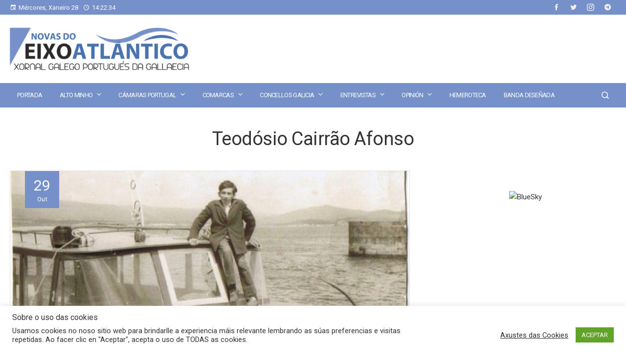

--- FILE ---
content_type: text/html; charset=UTF-8
request_url: https://www.novasdoeixoatlantico.com/tag/teodosio-cairrao-afonso/
body_size: 30039
content:
<!DOCTYPE html>
<html lang="gl-ES">
    <head>
        <meta charset="UTF-8">
        <meta name="viewport" content="width=device-width, initial-scale=1">
        <link rel="profile" href="http://gmpg.org/xfn/11">
        <link rel="pingback" href="https://www.novasdoeixoatlantico.com/xmlrpc.php">

        <meta name='robots' content='index, follow, max-image-preview:large, max-snippet:-1, max-video-preview:-1' />

	<!-- This site is optimized with the Yoast SEO plugin v26.8 - https://yoast.com/product/yoast-seo-wordpress/ -->
	<title>Teodósio Cairrão Afonso Archives - Novas do Eixo Atlántico</title>
	<link rel="canonical" href="https://www.novasdoeixoatlantico.com/tag/teodosio-cairrao-afonso/" />
	<meta property="og:locale" content="gl_ES" />
	<meta property="og:type" content="article" />
	<meta property="og:title" content="Teodósio Cairrão Afonso Archives - Novas do Eixo Atlántico" />
	<meta property="og:url" content="https://www.novasdoeixoatlantico.com/tag/teodosio-cairrao-afonso/" />
	<meta property="og:site_name" content="Novas do Eixo Atlántico" />
	<meta name="twitter:card" content="summary_large_image" />
	<meta name="twitter:site" content="@XornalNEA" />
	<script type="application/ld+json" class="yoast-schema-graph">{"@context":"https://schema.org","@graph":[{"@type":"CollectionPage","@id":"https://www.novasdoeixoatlantico.com/tag/teodosio-cairrao-afonso/","url":"https://www.novasdoeixoatlantico.com/tag/teodosio-cairrao-afonso/","name":"Teodósio Cairrão Afonso Archives - Novas do Eixo Atlántico","isPartOf":{"@id":"https://www.novasdoeixoatlantico.com/#website"},"primaryImageOfPage":{"@id":"https://www.novasdoeixoatlantico.com/tag/teodosio-cairrao-afonso/#primaryimage"},"image":{"@id":"https://www.novasdoeixoatlantico.com/tag/teodosio-cairrao-afonso/#primaryimage"},"thumbnailUrl":"https://www.novasdoeixoatlantico.com/wp-content/uploads/2023/10/NEA-Caminha-barqueiro1.jpg","breadcrumb":{"@id":"https://www.novasdoeixoatlantico.com/tag/teodosio-cairrao-afonso/#breadcrumb"},"inLanguage":"gl-ES"},{"@type":"ImageObject","inLanguage":"gl-ES","@id":"https://www.novasdoeixoatlantico.com/tag/teodosio-cairrao-afonso/#primaryimage","url":"https://www.novasdoeixoatlantico.com/wp-content/uploads/2023/10/NEA-Caminha-barqueiro1.jpg","contentUrl":"https://www.novasdoeixoatlantico.com/wp-content/uploads/2023/10/NEA-Caminha-barqueiro1.jpg","width":1024,"height":640},{"@type":"BreadcrumbList","@id":"https://www.novasdoeixoatlantico.com/tag/teodosio-cairrao-afonso/#breadcrumb","itemListElement":[{"@type":"ListItem","position":1,"name":"Portada","item":"https://www.novasdoeixoatlantico.com/"},{"@type":"ListItem","position":2,"name":"Teodósio Cairrão Afonso"}]},{"@type":"WebSite","@id":"https://www.novasdoeixoatlantico.com/#website","url":"https://www.novasdoeixoatlantico.com/","name":"Novas do Eixo Atlántico","description":"Xornal Galego-Portugués da Gallaecia","publisher":{"@id":"https://www.novasdoeixoatlantico.com/#organization"},"potentialAction":[{"@type":"SearchAction","target":{"@type":"EntryPoint","urlTemplate":"https://www.novasdoeixoatlantico.com/?s={search_term_string}"},"query-input":{"@type":"PropertyValueSpecification","valueRequired":true,"valueName":"search_term_string"}}],"inLanguage":"gl-ES"},{"@type":"Organization","@id":"https://www.novasdoeixoatlantico.com/#organization","name":"Edicións Novas do Eixo Altántico","url":"https://www.novasdoeixoatlantico.com/","logo":{"@type":"ImageObject","inLanguage":"gl-ES","@id":"https://www.novasdoeixoatlantico.com/#/schema/logo/image/","url":"https://www.novasdoeixoatlantico.com/wp-content/uploads/2021/01/cropped-logo_nova_web.png","contentUrl":"https://www.novasdoeixoatlantico.com/wp-content/uploads/2021/01/cropped-logo_nova_web.png","width":512,"height":512,"caption":"Edicións Novas do Eixo Altántico"},"image":{"@id":"https://www.novasdoeixoatlantico.com/#/schema/logo/image/"},"sameAs":["https://www.facebook.com/novasdoeixoatlantico","https://x.com/XornalNEA","https://www.instagram.com/xornalnea/"]}]}</script>
	<!-- / Yoast SEO plugin. -->


<link rel='dns-prefetch' href='//fonts.googleapis.com' />
		<style>
			.lazyload,
			.lazyloading {
				max-width: 100%;
			}
		</style>
		<style type="text/css" media="all">
/*!
 *  Font Awesome 4.6.3 by @davegandy - http://fontawesome.io - @fontawesome
 *  License - http://fontawesome.io/license (Font: SIL OFL 1.1, CSS: MIT License)
 */@font-face{font-family:'FontAwesome';src:url(https://www.novasdoeixoatlantico.com/wp-content/plugins/meks-flexible-shortcodes/css/font-awesome/css/../fonts/fontawesome-webfont.eot#1767904607);src:url(https://www.novasdoeixoatlantico.com/wp-content/plugins/meks-flexible-shortcodes/css/font-awesome/css/../fonts/fontawesome-webfont.eot#1767904607) format('embedded-opentype'),url(https://www.novasdoeixoatlantico.com/wp-content/plugins/meks-flexible-shortcodes/css/font-awesome/css/../fonts/fontawesome-webfont.woff2#1767904607) format('woff2'),url(https://www.novasdoeixoatlantico.com/wp-content/plugins/meks-flexible-shortcodes/css/font-awesome/css/../fonts/fontawesome-webfont.woff#1767904607) format('woff'),url(https://www.novasdoeixoatlantico.com/wp-content/plugins/meks-flexible-shortcodes/css/font-awesome/css/../fonts/fontawesome-webfont.ttf#1767904607) format('truetype'),url(https://www.novasdoeixoatlantico.com/wp-content/plugins/meks-flexible-shortcodes/css/font-awesome/css/../fonts/fontawesome-webfont.svg?v=4.6.3#fontawesomeregular) format('svg');font-weight:normal;font-style:normal}.fa{display:inline-block;font:normal normal normal 14px/1 FontAwesome;font-size:inherit;text-rendering:auto;-webkit-font-smoothing:antialiased;-moz-osx-font-smoothing:grayscale}.fa-lg{font-size:1.33333333em;line-height:.75em;vertical-align:-15%}.fa-2x{font-size:2em}.fa-3x{font-size:3em}.fa-4x{font-size:4em}.fa-5x{font-size:5em}.fa-fw{width:1.28571429em;text-align:center}.fa-ul{padding-left:0;margin-left:2.14285714em;list-style-type:none}.fa-ul>li{position:relative}.fa-li{position:absolute;left:-2.14285714em;width:2.14285714em;top:.14285714em;text-align:center}.fa-li.fa-lg{left:-1.85714286em}.fa-border{padding:.2em .25em .15em;border:solid .08em #eee;border-radius:.1em}.fa-pull-left{float:left}.fa-pull-right{float:right}.fa.fa-pull-left{margin-right:.3em}.fa.fa-pull-right{margin-left:.3em}.pull-right{float:right}.pull-left{float:left}.fa.pull-left{margin-right:.3em}.fa.pull-right{margin-left:.3em}.fa-spin{-webkit-animation:fa-spin 2s infinite linear;animation:fa-spin 2s infinite linear}.fa-pulse{-webkit-animation:fa-spin 1s infinite steps(8);animation:fa-spin 1s infinite steps(8)}@-webkit-keyframes fa-spin{0%{-webkit-transform:rotate(0deg);transform:rotate(0deg)}100%{-webkit-transform:rotate(359deg);transform:rotate(359deg)}}@keyframes fa-spin{0%{-webkit-transform:rotate(0deg);transform:rotate(0deg)}100%{-webkit-transform:rotate(359deg);transform:rotate(359deg)}}.fa-rotate-90{-ms-filter:"progid:DXImageTransform.Microsoft.BasicImage(rotation=1)";-webkit-transform:rotate(90deg);-ms-transform:rotate(90deg);transform:rotate(90deg)}.fa-rotate-180{-ms-filter:"progid:DXImageTransform.Microsoft.BasicImage(rotation=2)";-webkit-transform:rotate(180deg);-ms-transform:rotate(180deg);transform:rotate(180deg)}.fa-rotate-270{-ms-filter:"progid:DXImageTransform.Microsoft.BasicImage(rotation=3)";-webkit-transform:rotate(270deg);-ms-transform:rotate(270deg);transform:rotate(270deg)}.fa-flip-horizontal{-ms-filter:"progid:DXImageTransform.Microsoft.BasicImage(rotation=0, mirror=1)";-webkit-transform:scale(-1, 1);-ms-transform:scale(-1, 1);transform:scale(-1, 1)}.fa-flip-vertical{-ms-filter:"progid:DXImageTransform.Microsoft.BasicImage(rotation=2, mirror=1)";-webkit-transform:scale(1, -1);-ms-transform:scale(1, -1);transform:scale(1, -1)}:root .fa-rotate-90,:root .fa-rotate-180,:root .fa-rotate-270,:root .fa-flip-horizontal,:root .fa-flip-vertical{filter:none}.fa-stack{position:relative;display:inline-block;width:2em;height:2em;line-height:2em;vertical-align:middle}.fa-stack-1x,.fa-stack-2x{position:absolute;left:0;width:100%;text-align:center}.fa-stack-1x{line-height:inherit}.fa-stack-2x{font-size:2em}.fa-inverse{color:#fff}.fa-glass:before{content:"\f000"}.fa-music:before{content:"\f001"}.fa-search:before{content:"\f002"}.fa-envelope-o:before{content:"\f003"}.fa-heart:before{content:"\f004"}.fa-star:before{content:"\f005"}.fa-star-o:before{content:"\f006"}.fa-user:before{content:"\f007"}.fa-film:before{content:"\f008"}.fa-th-large:before{content:"\f009"}.fa-th:before{content:"\f00a"}.fa-th-list:before{content:"\f00b"}.fa-check:before{content:"\f00c"}.fa-remove:before,.fa-close:before,.fa-times:before{content:"\f00d"}.fa-search-plus:before{content:"\f00e"}.fa-search-minus:before{content:"\f010"}.fa-power-off:before{content:"\f011"}.fa-signal:before{content:"\f012"}.fa-gear:before,.fa-cog:before{content:"\f013"}.fa-trash-o:before{content:"\f014"}.fa-home:before{content:"\f015"}.fa-file-o:before{content:"\f016"}.fa-clock-o:before{content:"\f017"}.fa-road:before{content:"\f018"}.fa-download:before{content:"\f019"}.fa-arrow-circle-o-down:before{content:"\f01a"}.fa-arrow-circle-o-up:before{content:"\f01b"}.fa-inbox:before{content:"\f01c"}.fa-play-circle-o:before{content:"\f01d"}.fa-rotate-right:before,.fa-repeat:before{content:"\f01e"}.fa-refresh:before{content:"\f021"}.fa-list-alt:before{content:"\f022"}.fa-lock:before{content:"\f023"}.fa-flag:before{content:"\f024"}.fa-headphones:before{content:"\f025"}.fa-volume-off:before{content:"\f026"}.fa-volume-down:before{content:"\f027"}.fa-volume-up:before{content:"\f028"}.fa-qrcode:before{content:"\f029"}.fa-barcode:before{content:"\f02a"}.fa-tag:before{content:"\f02b"}.fa-tags:before{content:"\f02c"}.fa-book:before{content:"\f02d"}.fa-bookmark:before{content:"\f02e"}.fa-print:before{content:"\f02f"}.fa-camera:before{content:"\f030"}.fa-font:before{content:"\f031"}.fa-bold:before{content:"\f032"}.fa-italic:before{content:"\f033"}.fa-text-height:before{content:"\f034"}.fa-text-width:before{content:"\f035"}.fa-align-left:before{content:"\f036"}.fa-align-center:before{content:"\f037"}.fa-align-right:before{content:"\f038"}.fa-align-justify:before{content:"\f039"}.fa-list:before{content:"\f03a"}.fa-dedent:before,.fa-outdent:before{content:"\f03b"}.fa-indent:before{content:"\f03c"}.fa-video-camera:before{content:"\f03d"}.fa-photo:before,.fa-image:before,.fa-picture-o:before{content:"\f03e"}.fa-pencil:before{content:"\f040"}.fa-map-marker:before{content:"\f041"}.fa-adjust:before{content:"\f042"}.fa-tint:before{content:"\f043"}.fa-edit:before,.fa-pencil-square-o:before{content:"\f044"}.fa-share-square-o:before{content:"\f045"}.fa-check-square-o:before{content:"\f046"}.fa-arrows:before{content:"\f047"}.fa-step-backward:before{content:"\f048"}.fa-fast-backward:before{content:"\f049"}.fa-backward:before{content:"\f04a"}.fa-play:before{content:"\f04b"}.fa-pause:before{content:"\f04c"}.fa-stop:before{content:"\f04d"}.fa-forward:before{content:"\f04e"}.fa-fast-forward:before{content:"\f050"}.fa-step-forward:before{content:"\f051"}.fa-eject:before{content:"\f052"}.fa-chevron-left:before{content:"\f053"}.fa-chevron-right:before{content:"\f054"}.fa-plus-circle:before{content:"\f055"}.fa-minus-circle:before{content:"\f056"}.fa-times-circle:before{content:"\f057"}.fa-check-circle:before{content:"\f058"}.fa-question-circle:before{content:"\f059"}.fa-info-circle:before{content:"\f05a"}.fa-crosshairs:before{content:"\f05b"}.fa-times-circle-o:before{content:"\f05c"}.fa-check-circle-o:before{content:"\f05d"}.fa-ban:before{content:"\f05e"}.fa-arrow-left:before{content:"\f060"}.fa-arrow-right:before{content:"\f061"}.fa-arrow-up:before{content:"\f062"}.fa-arrow-down:before{content:"\f063"}.fa-mail-forward:before,.fa-share:before{content:"\f064"}.fa-expand:before{content:"\f065"}.fa-compress:before{content:"\f066"}.fa-plus:before{content:"\f067"}.fa-minus:before{content:"\f068"}.fa-asterisk:before{content:"\f069"}.fa-exclamation-circle:before{content:"\f06a"}.fa-gift:before{content:"\f06b"}.fa-leaf:before{content:"\f06c"}.fa-fire:before{content:"\f06d"}.fa-eye:before{content:"\f06e"}.fa-eye-slash:before{content:"\f070"}.fa-warning:before,.fa-exclamation-triangle:before{content:"\f071"}.fa-plane:before{content:"\f072"}.fa-calendar:before{content:"\f073"}.fa-random:before{content:"\f074"}.fa-comment:before{content:"\f075"}.fa-magnet:before{content:"\f076"}.fa-chevron-up:before{content:"\f077"}.fa-chevron-down:before{content:"\f078"}.fa-retweet:before{content:"\f079"}.fa-shopping-cart:before{content:"\f07a"}.fa-folder:before{content:"\f07b"}.fa-folder-open:before{content:"\f07c"}.fa-arrows-v:before{content:"\f07d"}.fa-arrows-h:before{content:"\f07e"}.fa-bar-chart-o:before,.fa-bar-chart:before{content:"\f080"}.fa-twitter-square:before{content:"\f081"}.fa-facebook-square:before{content:"\f082"}.fa-camera-retro:before{content:"\f083"}.fa-key:before{content:"\f084"}.fa-gears:before,.fa-cogs:before{content:"\f085"}.fa-comments:before{content:"\f086"}.fa-thumbs-o-up:before{content:"\f087"}.fa-thumbs-o-down:before{content:"\f088"}.fa-star-half:before{content:"\f089"}.fa-heart-o:before{content:"\f08a"}.fa-sign-out:before{content:"\f08b"}.fa-linkedin-square:before{content:"\f08c"}.fa-thumb-tack:before{content:"\f08d"}.fa-external-link:before{content:"\f08e"}.fa-sign-in:before{content:"\f090"}.fa-trophy:before{content:"\f091"}.fa-github-square:before{content:"\f092"}.fa-upload:before{content:"\f093"}.fa-lemon-o:before{content:"\f094"}.fa-phone:before{content:"\f095"}.fa-square-o:before{content:"\f096"}.fa-bookmark-o:before{content:"\f097"}.fa-phone-square:before{content:"\f098"}.fa-twitter:before{content:"\f099"}.fa-facebook-f:before,.fa-facebook:before{content:"\f09a"}.fa-github:before{content:"\f09b"}.fa-unlock:before{content:"\f09c"}.fa-credit-card:before{content:"\f09d"}.fa-feed:before,.fa-rss:before{content:"\f09e"}.fa-hdd-o:before{content:"\f0a0"}.fa-bullhorn:before{content:"\f0a1"}.fa-bell:before{content:"\f0f3"}.fa-certificate:before{content:"\f0a3"}.fa-hand-o-right:before{content:"\f0a4"}.fa-hand-o-left:before{content:"\f0a5"}.fa-hand-o-up:before{content:"\f0a6"}.fa-hand-o-down:before{content:"\f0a7"}.fa-arrow-circle-left:before{content:"\f0a8"}.fa-arrow-circle-right:before{content:"\f0a9"}.fa-arrow-circle-up:before{content:"\f0aa"}.fa-arrow-circle-down:before{content:"\f0ab"}.fa-globe:before{content:"\f0ac"}.fa-wrench:before{content:"\f0ad"}.fa-tasks:before{content:"\f0ae"}.fa-filter:before{content:"\f0b0"}.fa-briefcase:before{content:"\f0b1"}.fa-arrows-alt:before{content:"\f0b2"}.fa-group:before,.fa-users:before{content:"\f0c0"}.fa-chain:before,.fa-link:before{content:"\f0c1"}.fa-cloud:before{content:"\f0c2"}.fa-flask:before{content:"\f0c3"}.fa-cut:before,.fa-scissors:before{content:"\f0c4"}.fa-copy:before,.fa-files-o:before{content:"\f0c5"}.fa-paperclip:before{content:"\f0c6"}.fa-save:before,.fa-floppy-o:before{content:"\f0c7"}.fa-square:before{content:"\f0c8"}.fa-navicon:before,.fa-reorder:before,.fa-bars:before{content:"\f0c9"}.fa-list-ul:before{content:"\f0ca"}.fa-list-ol:before{content:"\f0cb"}.fa-strikethrough:before{content:"\f0cc"}.fa-underline:before{content:"\f0cd"}.fa-table:before{content:"\f0ce"}.fa-magic:before{content:"\f0d0"}.fa-truck:before{content:"\f0d1"}.fa-pinterest:before{content:"\f0d2"}.fa-pinterest-square:before{content:"\f0d3"}.fa-google-plus-square:before{content:"\f0d4"}.fa-google-plus:before{content:"\f0d5"}.fa-money:before{content:"\f0d6"}.fa-caret-down:before{content:"\f0d7"}.fa-caret-up:before{content:"\f0d8"}.fa-caret-left:before{content:"\f0d9"}.fa-caret-right:before{content:"\f0da"}.fa-columns:before{content:"\f0db"}.fa-unsorted:before,.fa-sort:before{content:"\f0dc"}.fa-sort-down:before,.fa-sort-desc:before{content:"\f0dd"}.fa-sort-up:before,.fa-sort-asc:before{content:"\f0de"}.fa-envelope:before{content:"\f0e0"}.fa-linkedin:before{content:"\f0e1"}.fa-rotate-left:before,.fa-undo:before{content:"\f0e2"}.fa-legal:before,.fa-gavel:before{content:"\f0e3"}.fa-dashboard:before,.fa-tachometer:before{content:"\f0e4"}.fa-comment-o:before{content:"\f0e5"}.fa-comments-o:before{content:"\f0e6"}.fa-flash:before,.fa-bolt:before{content:"\f0e7"}.fa-sitemap:before{content:"\f0e8"}.fa-umbrella:before{content:"\f0e9"}.fa-paste:before,.fa-clipboard:before{content:"\f0ea"}.fa-lightbulb-o:before{content:"\f0eb"}.fa-exchange:before{content:"\f0ec"}.fa-cloud-download:before{content:"\f0ed"}.fa-cloud-upload:before{content:"\f0ee"}.fa-user-md:before{content:"\f0f0"}.fa-stethoscope:before{content:"\f0f1"}.fa-suitcase:before{content:"\f0f2"}.fa-bell-o:before{content:"\f0a2"}.fa-coffee:before{content:"\f0f4"}.fa-cutlery:before{content:"\f0f5"}.fa-file-text-o:before{content:"\f0f6"}.fa-building-o:before{content:"\f0f7"}.fa-hospital-o:before{content:"\f0f8"}.fa-ambulance:before{content:"\f0f9"}.fa-medkit:before{content:"\f0fa"}.fa-fighter-jet:before{content:"\f0fb"}.fa-beer:before{content:"\f0fc"}.fa-h-square:before{content:"\f0fd"}.fa-plus-square:before{content:"\f0fe"}.fa-angle-double-left:before{content:"\f100"}.fa-angle-double-right:before{content:"\f101"}.fa-angle-double-up:before{content:"\f102"}.fa-angle-double-down:before{content:"\f103"}.fa-angle-left:before{content:"\f104"}.fa-angle-right:before{content:"\f105"}.fa-angle-up:before{content:"\f106"}.fa-angle-down:before{content:"\f107"}.fa-desktop:before{content:"\f108"}.fa-laptop:before{content:"\f109"}.fa-tablet:before{content:"\f10a"}.fa-mobile-phone:before,.fa-mobile:before{content:"\f10b"}.fa-circle-o:before{content:"\f10c"}.fa-quote-left:before{content:"\f10d"}.fa-quote-right:before{content:"\f10e"}.fa-spinner:before{content:"\f110"}.fa-circle:before{content:"\f111"}.fa-mail-reply:before,.fa-reply:before{content:"\f112"}.fa-github-alt:before{content:"\f113"}.fa-folder-o:before{content:"\f114"}.fa-folder-open-o:before{content:"\f115"}.fa-smile-o:before{content:"\f118"}.fa-frown-o:before{content:"\f119"}.fa-meh-o:before{content:"\f11a"}.fa-gamepad:before{content:"\f11b"}.fa-keyboard-o:before{content:"\f11c"}.fa-flag-o:before{content:"\f11d"}.fa-flag-checkered:before{content:"\f11e"}.fa-terminal:before{content:"\f120"}.fa-code:before{content:"\f121"}.fa-mail-reply-all:before,.fa-reply-all:before{content:"\f122"}.fa-star-half-empty:before,.fa-star-half-full:before,.fa-star-half-o:before{content:"\f123"}.fa-location-arrow:before{content:"\f124"}.fa-crop:before{content:"\f125"}.fa-code-fork:before{content:"\f126"}.fa-unlink:before,.fa-chain-broken:before{content:"\f127"}.fa-question:before{content:"\f128"}.fa-info:before{content:"\f129"}.fa-exclamation:before{content:"\f12a"}.fa-superscript:before{content:"\f12b"}.fa-subscript:before{content:"\f12c"}.fa-eraser:before{content:"\f12d"}.fa-puzzle-piece:before{content:"\f12e"}.fa-microphone:before{content:"\f130"}.fa-microphone-slash:before{content:"\f131"}.fa-shield:before{content:"\f132"}.fa-calendar-o:before{content:"\f133"}.fa-fire-extinguisher:before{content:"\f134"}.fa-rocket:before{content:"\f135"}.fa-maxcdn:before{content:"\f136"}.fa-chevron-circle-left:before{content:"\f137"}.fa-chevron-circle-right:before{content:"\f138"}.fa-chevron-circle-up:before{content:"\f139"}.fa-chevron-circle-down:before{content:"\f13a"}.fa-html5:before{content:"\f13b"}.fa-css3:before{content:"\f13c"}.fa-anchor:before{content:"\f13d"}.fa-unlock-alt:before{content:"\f13e"}.fa-bullseye:before{content:"\f140"}.fa-ellipsis-h:before{content:"\f141"}.fa-ellipsis-v:before{content:"\f142"}.fa-rss-square:before{content:"\f143"}.fa-play-circle:before{content:"\f144"}.fa-ticket:before{content:"\f145"}.fa-minus-square:before{content:"\f146"}.fa-minus-square-o:before{content:"\f147"}.fa-level-up:before{content:"\f148"}.fa-level-down:before{content:"\f149"}.fa-check-square:before{content:"\f14a"}.fa-pencil-square:before{content:"\f14b"}.fa-external-link-square:before{content:"\f14c"}.fa-share-square:before{content:"\f14d"}.fa-compass:before{content:"\f14e"}.fa-toggle-down:before,.fa-caret-square-o-down:before{content:"\f150"}.fa-toggle-up:before,.fa-caret-square-o-up:before{content:"\f151"}.fa-toggle-right:before,.fa-caret-square-o-right:before{content:"\f152"}.fa-euro:before,.fa-eur:before{content:"\f153"}.fa-gbp:before{content:"\f154"}.fa-dollar:before,.fa-usd:before{content:"\f155"}.fa-rupee:before,.fa-inr:before{content:"\f156"}.fa-cny:before,.fa-rmb:before,.fa-yen:before,.fa-jpy:before{content:"\f157"}.fa-ruble:before,.fa-rouble:before,.fa-rub:before{content:"\f158"}.fa-won:before,.fa-krw:before{content:"\f159"}.fa-bitcoin:before,.fa-btc:before{content:"\f15a"}.fa-file:before{content:"\f15b"}.fa-file-text:before{content:"\f15c"}.fa-sort-alpha-asc:before{content:"\f15d"}.fa-sort-alpha-desc:before{content:"\f15e"}.fa-sort-amount-asc:before{content:"\f160"}.fa-sort-amount-desc:before{content:"\f161"}.fa-sort-numeric-asc:before{content:"\f162"}.fa-sort-numeric-desc:before{content:"\f163"}.fa-thumbs-up:before{content:"\f164"}.fa-thumbs-down:before{content:"\f165"}.fa-youtube-square:before{content:"\f166"}.fa-youtube:before{content:"\f167"}.fa-xing:before{content:"\f168"}.fa-xing-square:before{content:"\f169"}.fa-youtube-play:before{content:"\f16a"}.fa-dropbox:before{content:"\f16b"}.fa-stack-overflow:before{content:"\f16c"}.fa-instagram:before{content:"\f16d"}.fa-flickr:before{content:"\f16e"}.fa-adn:before{content:"\f170"}.fa-bitbucket:before{content:"\f171"}.fa-bitbucket-square:before{content:"\f172"}.fa-tumblr:before{content:"\f173"}.fa-tumblr-square:before{content:"\f174"}.fa-long-arrow-down:before{content:"\f175"}.fa-long-arrow-up:before{content:"\f176"}.fa-long-arrow-left:before{content:"\f177"}.fa-long-arrow-right:before{content:"\f178"}.fa-apple:before{content:"\f179"}.fa-windows:before{content:"\f17a"}.fa-android:before{content:"\f17b"}.fa-linux:before{content:"\f17c"}.fa-dribbble:before{content:"\f17d"}.fa-skype:before{content:"\f17e"}.fa-foursquare:before{content:"\f180"}.fa-trello:before{content:"\f181"}.fa-female:before{content:"\f182"}.fa-male:before{content:"\f183"}.fa-gittip:before,.fa-gratipay:before{content:"\f184"}.fa-sun-o:before{content:"\f185"}.fa-moon-o:before{content:"\f186"}.fa-archive:before{content:"\f187"}.fa-bug:before{content:"\f188"}.fa-vk:before{content:"\f189"}.fa-weibo:before{content:"\f18a"}.fa-renren:before{content:"\f18b"}.fa-pagelines:before{content:"\f18c"}.fa-stack-exchange:before{content:"\f18d"}.fa-arrow-circle-o-right:before{content:"\f18e"}.fa-arrow-circle-o-left:before{content:"\f190"}.fa-toggle-left:before,.fa-caret-square-o-left:before{content:"\f191"}.fa-dot-circle-o:before{content:"\f192"}.fa-wheelchair:before{content:"\f193"}.fa-vimeo-square:before{content:"\f194"}.fa-turkish-lira:before,.fa-try:before{content:"\f195"}.fa-plus-square-o:before{content:"\f196"}.fa-space-shuttle:before{content:"\f197"}.fa-slack:before{content:"\f198"}.fa-envelope-square:before{content:"\f199"}.fa-wordpress:before{content:"\f19a"}.fa-openid:before{content:"\f19b"}.fa-institution:before,.fa-bank:before,.fa-university:before{content:"\f19c"}.fa-mortar-board:before,.fa-graduation-cap:before{content:"\f19d"}.fa-yahoo:before{content:"\f19e"}.fa-google:before{content:"\f1a0"}.fa-reddit:before{content:"\f1a1"}.fa-reddit-square:before{content:"\f1a2"}.fa-stumbleupon-circle:before{content:"\f1a3"}.fa-stumbleupon:before{content:"\f1a4"}.fa-delicious:before{content:"\f1a5"}.fa-digg:before{content:"\f1a6"}.fa-pied-piper-pp:before{content:"\f1a7"}.fa-pied-piper-alt:before{content:"\f1a8"}.fa-drupal:before{content:"\f1a9"}.fa-joomla:before{content:"\f1aa"}.fa-language:before{content:"\f1ab"}.fa-fax:before{content:"\f1ac"}.fa-building:before{content:"\f1ad"}.fa-child:before{content:"\f1ae"}.fa-paw:before{content:"\f1b0"}.fa-spoon:before{content:"\f1b1"}.fa-cube:before{content:"\f1b2"}.fa-cubes:before{content:"\f1b3"}.fa-behance:before{content:"\f1b4"}.fa-behance-square:before{content:"\f1b5"}.fa-steam:before{content:"\f1b6"}.fa-steam-square:before{content:"\f1b7"}.fa-recycle:before{content:"\f1b8"}.fa-automobile:before,.fa-car:before{content:"\f1b9"}.fa-cab:before,.fa-taxi:before{content:"\f1ba"}.fa-tree:before{content:"\f1bb"}.fa-spotify:before{content:"\f1bc"}.fa-deviantart:before{content:"\f1bd"}.fa-soundcloud:before{content:"\f1be"}.fa-database:before{content:"\f1c0"}.fa-file-pdf-o:before{content:"\f1c1"}.fa-file-word-o:before{content:"\f1c2"}.fa-file-excel-o:before{content:"\f1c3"}.fa-file-powerpoint-o:before{content:"\f1c4"}.fa-file-photo-o:before,.fa-file-picture-o:before,.fa-file-image-o:before{content:"\f1c5"}.fa-file-zip-o:before,.fa-file-archive-o:before{content:"\f1c6"}.fa-file-sound-o:before,.fa-file-audio-o:before{content:"\f1c7"}.fa-file-movie-o:before,.fa-file-video-o:before{content:"\f1c8"}.fa-file-code-o:before{content:"\f1c9"}.fa-vine:before{content:"\f1ca"}.fa-codepen:before{content:"\f1cb"}.fa-jsfiddle:before{content:"\f1cc"}.fa-life-bouy:before,.fa-life-buoy:before,.fa-life-saver:before,.fa-support:before,.fa-life-ring:before{content:"\f1cd"}.fa-circle-o-notch:before{content:"\f1ce"}.fa-ra:before,.fa-resistance:before,.fa-rebel:before{content:"\f1d0"}.fa-ge:before,.fa-empire:before{content:"\f1d1"}.fa-git-square:before{content:"\f1d2"}.fa-git:before{content:"\f1d3"}.fa-y-combinator-square:before,.fa-yc-square:before,.fa-hacker-news:before{content:"\f1d4"}.fa-tencent-weibo:before{content:"\f1d5"}.fa-qq:before{content:"\f1d6"}.fa-wechat:before,.fa-weixin:before{content:"\f1d7"}.fa-send:before,.fa-paper-plane:before{content:"\f1d8"}.fa-send-o:before,.fa-paper-plane-o:before{content:"\f1d9"}.fa-history:before{content:"\f1da"}.fa-circle-thin:before{content:"\f1db"}.fa-header:before{content:"\f1dc"}.fa-paragraph:before{content:"\f1dd"}.fa-sliders:before{content:"\f1de"}.fa-share-alt:before{content:"\f1e0"}.fa-share-alt-square:before{content:"\f1e1"}.fa-bomb:before{content:"\f1e2"}.fa-soccer-ball-o:before,.fa-futbol-o:before{content:"\f1e3"}.fa-tty:before{content:"\f1e4"}.fa-binoculars:before{content:"\f1e5"}.fa-plug:before{content:"\f1e6"}.fa-slideshare:before{content:"\f1e7"}.fa-twitch:before{content:"\f1e8"}.fa-yelp:before{content:"\f1e9"}.fa-newspaper-o:before{content:"\f1ea"}.fa-wifi:before{content:"\f1eb"}.fa-calculator:before{content:"\f1ec"}.fa-paypal:before{content:"\f1ed"}.fa-google-wallet:before{content:"\f1ee"}.fa-cc-visa:before{content:"\f1f0"}.fa-cc-mastercard:before{content:"\f1f1"}.fa-cc-discover:before{content:"\f1f2"}.fa-cc-amex:before{content:"\f1f3"}.fa-cc-paypal:before{content:"\f1f4"}.fa-cc-stripe:before{content:"\f1f5"}.fa-bell-slash:before{content:"\f1f6"}.fa-bell-slash-o:before{content:"\f1f7"}.fa-trash:before{content:"\f1f8"}.fa-copyright:before{content:"\f1f9"}.fa-at:before{content:"\f1fa"}.fa-eyedropper:before{content:"\f1fb"}.fa-paint-brush:before{content:"\f1fc"}.fa-birthday-cake:before{content:"\f1fd"}.fa-area-chart:before{content:"\f1fe"}.fa-pie-chart:before{content:"\f200"}.fa-line-chart:before{content:"\f201"}.fa-lastfm:before{content:"\f202"}.fa-lastfm-square:before{content:"\f203"}.fa-toggle-off:before{content:"\f204"}.fa-toggle-on:before{content:"\f205"}.fa-bicycle:before{content:"\f206"}.fa-bus:before{content:"\f207"}.fa-ioxhost:before{content:"\f208"}.fa-angellist:before{content:"\f209"}.fa-cc:before{content:"\f20a"}.fa-shekel:before,.fa-sheqel:before,.fa-ils:before{content:"\f20b"}.fa-meanpath:before{content:"\f20c"}.fa-buysellads:before{content:"\f20d"}.fa-connectdevelop:before{content:"\f20e"}.fa-dashcube:before{content:"\f210"}.fa-forumbee:before{content:"\f211"}.fa-leanpub:before{content:"\f212"}.fa-sellsy:before{content:"\f213"}.fa-shirtsinbulk:before{content:"\f214"}.fa-simplybuilt:before{content:"\f215"}.fa-skyatlas:before{content:"\f216"}.fa-cart-plus:before{content:"\f217"}.fa-cart-arrow-down:before{content:"\f218"}.fa-diamond:before{content:"\f219"}.fa-ship:before{content:"\f21a"}.fa-user-secret:before{content:"\f21b"}.fa-motorcycle:before{content:"\f21c"}.fa-street-view:before{content:"\f21d"}.fa-heartbeat:before{content:"\f21e"}.fa-venus:before{content:"\f221"}.fa-mars:before{content:"\f222"}.fa-mercury:before{content:"\f223"}.fa-intersex:before,.fa-transgender:before{content:"\f224"}.fa-transgender-alt:before{content:"\f225"}.fa-venus-double:before{content:"\f226"}.fa-mars-double:before{content:"\f227"}.fa-venus-mars:before{content:"\f228"}.fa-mars-stroke:before{content:"\f229"}.fa-mars-stroke-v:before{content:"\f22a"}.fa-mars-stroke-h:before{content:"\f22b"}.fa-neuter:before{content:"\f22c"}.fa-genderless:before{content:"\f22d"}.fa-facebook-official:before{content:"\f230"}.fa-pinterest-p:before{content:"\f231"}.fa-whatsapp:before{content:"\f232"}.fa-server:before{content:"\f233"}.fa-user-plus:before{content:"\f234"}.fa-user-times:before{content:"\f235"}.fa-hotel:before,.fa-bed:before{content:"\f236"}.fa-viacoin:before{content:"\f237"}.fa-train:before{content:"\f238"}.fa-subway:before{content:"\f239"}.fa-medium:before{content:"\f23a"}.fa-yc:before,.fa-y-combinator:before{content:"\f23b"}.fa-optin-monster:before{content:"\f23c"}.fa-opencart:before{content:"\f23d"}.fa-expeditedssl:before{content:"\f23e"}.fa-battery-4:before,.fa-battery-full:before{content:"\f240"}.fa-battery-3:before,.fa-battery-three-quarters:before{content:"\f241"}.fa-battery-2:before,.fa-battery-half:before{content:"\f242"}.fa-battery-1:before,.fa-battery-quarter:before{content:"\f243"}.fa-battery-0:before,.fa-battery-empty:before{content:"\f244"}.fa-mouse-pointer:before{content:"\f245"}.fa-i-cursor:before{content:"\f246"}.fa-object-group:before{content:"\f247"}.fa-object-ungroup:before{content:"\f248"}.fa-sticky-note:before{content:"\f249"}.fa-sticky-note-o:before{content:"\f24a"}.fa-cc-jcb:before{content:"\f24b"}.fa-cc-diners-club:before{content:"\f24c"}.fa-clone:before{content:"\f24d"}.fa-balance-scale:before{content:"\f24e"}.fa-hourglass-o:before{content:"\f250"}.fa-hourglass-1:before,.fa-hourglass-start:before{content:"\f251"}.fa-hourglass-2:before,.fa-hourglass-half:before{content:"\f252"}.fa-hourglass-3:before,.fa-hourglass-end:before{content:"\f253"}.fa-hourglass:before{content:"\f254"}.fa-hand-grab-o:before,.fa-hand-rock-o:before{content:"\f255"}.fa-hand-stop-o:before,.fa-hand-paper-o:before{content:"\f256"}.fa-hand-scissors-o:before{content:"\f257"}.fa-hand-lizard-o:before{content:"\f258"}.fa-hand-spock-o:before{content:"\f259"}.fa-hand-pointer-o:before{content:"\f25a"}.fa-hand-peace-o:before{content:"\f25b"}.fa-trademark:before{content:"\f25c"}.fa-registered:before{content:"\f25d"}.fa-creative-commons:before{content:"\f25e"}.fa-gg:before{content:"\f260"}.fa-gg-circle:before{content:"\f261"}.fa-tripadvisor:before{content:"\f262"}.fa-odnoklassniki:before{content:"\f263"}.fa-odnoklassniki-square:before{content:"\f264"}.fa-get-pocket:before{content:"\f265"}.fa-wikipedia-w:before{content:"\f266"}.fa-safari:before{content:"\f267"}.fa-chrome:before{content:"\f268"}.fa-firefox:before{content:"\f269"}.fa-opera:before{content:"\f26a"}.fa-internet-explorer:before{content:"\f26b"}.fa-tv:before,.fa-television:before{content:"\f26c"}.fa-contao:before{content:"\f26d"}.fa-500px:before{content:"\f26e"}.fa-amazon:before{content:"\f270"}.fa-calendar-plus-o:before{content:"\f271"}.fa-calendar-minus-o:before{content:"\f272"}.fa-calendar-times-o:before{content:"\f273"}.fa-calendar-check-o:before{content:"\f274"}.fa-industry:before{content:"\f275"}.fa-map-pin:before{content:"\f276"}.fa-map-signs:before{content:"\f277"}.fa-map-o:before{content:"\f278"}.fa-map:before{content:"\f279"}.fa-commenting:before{content:"\f27a"}.fa-commenting-o:before{content:"\f27b"}.fa-houzz:before{content:"\f27c"}.fa-vimeo:before{content:"\f27d"}.fa-black-tie:before{content:"\f27e"}.fa-fonticons:before{content:"\f280"}.fa-reddit-alien:before{content:"\f281"}.fa-edge:before{content:"\f282"}.fa-credit-card-alt:before{content:"\f283"}.fa-codiepie:before{content:"\f284"}.fa-modx:before{content:"\f285"}.fa-fort-awesome:before{content:"\f286"}.fa-usb:before{content:"\f287"}.fa-product-hunt:before{content:"\f288"}.fa-mixcloud:before{content:"\f289"}.fa-scribd:before{content:"\f28a"}.fa-pause-circle:before{content:"\f28b"}.fa-pause-circle-o:before{content:"\f28c"}.fa-stop-circle:before{content:"\f28d"}.fa-stop-circle-o:before{content:"\f28e"}.fa-shopping-bag:before{content:"\f290"}.fa-shopping-basket:before{content:"\f291"}.fa-hashtag:before{content:"\f292"}.fa-bluetooth:before{content:"\f293"}.fa-bluetooth-b:before{content:"\f294"}.fa-percent:before{content:"\f295"}.fa-gitlab:before{content:"\f296"}.fa-wpbeginner:before{content:"\f297"}.fa-wpforms:before{content:"\f298"}.fa-envira:before{content:"\f299"}.fa-universal-access:before{content:"\f29a"}.fa-wheelchair-alt:before{content:"\f29b"}.fa-question-circle-o:before{content:"\f29c"}.fa-blind:before{content:"\f29d"}.fa-audio-description:before{content:"\f29e"}.fa-volume-control-phone:before{content:"\f2a0"}.fa-braille:before{content:"\f2a1"}.fa-assistive-listening-systems:before{content:"\f2a2"}.fa-asl-interpreting:before,.fa-american-sign-language-interpreting:before{content:"\f2a3"}.fa-deafness:before,.fa-hard-of-hearing:before,.fa-deaf:before{content:"\f2a4"}.fa-glide:before{content:"\f2a5"}.fa-glide-g:before{content:"\f2a6"}.fa-signing:before,.fa-sign-language:before{content:"\f2a7"}.fa-low-vision:before{content:"\f2a8"}.fa-viadeo:before{content:"\f2a9"}.fa-viadeo-square:before{content:"\f2aa"}.fa-snapchat:before{content:"\f2ab"}.fa-snapchat-ghost:before{content:"\f2ac"}.fa-snapchat-square:before{content:"\f2ad"}.fa-pied-piper:before{content:"\f2ae"}.fa-first-order:before{content:"\f2b0"}.fa-yoast:before{content:"\f2b1"}.fa-themeisle:before{content:"\f2b2"}.fa-google-plus-circle:before,.fa-google-plus-official:before{content:"\f2b3"}.fa-fa:before,.fa-font-awesome:before{content:"\f2b4"}.sr-only{position:absolute;width:1px;height:1px;padding:0;margin:-1px;overflow:hidden;clip:rect(0, 0, 0, 0);border:0}.sr-only-focusable:active,.sr-only-focusable:focus{position:static;width:auto;height:auto;margin:0;overflow:visible;clip:auto}
</style>
<style type="text/css" media="all">/* cyrillic-ext */
@font-face {
  font-family: 'Oswald';
  font-style: normal;
  font-weight: 200;
  font-display: swap;
  src: url(https://fonts.gstatic.com/s/oswald/v57/TK3iWkUHHAIjg752FD8Gl-1PK62t.woff2) format('woff2');
  unicode-range: U+0460-052F, U+1C80-1C8A, U+20B4, U+2DE0-2DFF, U+A640-A69F, U+FE2E-FE2F;
}
/* cyrillic */
@font-face {
  font-family: 'Oswald';
  font-style: normal;
  font-weight: 200;
  font-display: swap;
  src: url(https://fonts.gstatic.com/s/oswald/v57/TK3iWkUHHAIjg752HT8Gl-1PK62t.woff2) format('woff2');
  unicode-range: U+0301, U+0400-045F, U+0490-0491, U+04B0-04B1, U+2116;
}
/* vietnamese */
@font-face {
  font-family: 'Oswald';
  font-style: normal;
  font-weight: 200;
  font-display: swap;
  src: url(https://fonts.gstatic.com/s/oswald/v57/TK3iWkUHHAIjg752Fj8Gl-1PK62t.woff2) format('woff2');
  unicode-range: U+0102-0103, U+0110-0111, U+0128-0129, U+0168-0169, U+01A0-01A1, U+01AF-01B0, U+0300-0301, U+0303-0304, U+0308-0309, U+0323, U+0329, U+1EA0-1EF9, U+20AB;
}
/* latin-ext */
@font-face {
  font-family: 'Oswald';
  font-style: normal;
  font-weight: 200;
  font-display: swap;
  src: url(https://fonts.gstatic.com/s/oswald/v57/TK3iWkUHHAIjg752Fz8Gl-1PK62t.woff2) format('woff2');
  unicode-range: U+0100-02BA, U+02BD-02C5, U+02C7-02CC, U+02CE-02D7, U+02DD-02FF, U+0304, U+0308, U+0329, U+1D00-1DBF, U+1E00-1E9F, U+1EF2-1EFF, U+2020, U+20A0-20AB, U+20AD-20C0, U+2113, U+2C60-2C7F, U+A720-A7FF;
}
/* latin */
@font-face {
  font-family: 'Oswald';
  font-style: normal;
  font-weight: 200;
  font-display: swap;
  src: url(https://fonts.gstatic.com/s/oswald/v57/TK3iWkUHHAIjg752GT8Gl-1PKw.woff2) format('woff2');
  unicode-range: U+0000-00FF, U+0131, U+0152-0153, U+02BB-02BC, U+02C6, U+02DA, U+02DC, U+0304, U+0308, U+0329, U+2000-206F, U+20AC, U+2122, U+2191, U+2193, U+2212, U+2215, U+FEFF, U+FFFD;
}
/* cyrillic-ext */
@font-face {
  font-family: 'Oswald';
  font-style: normal;
  font-weight: 300;
  font-display: swap;
  src: url(https://fonts.gstatic.com/s/oswald/v57/TK3iWkUHHAIjg752FD8Gl-1PK62t.woff2) format('woff2');
  unicode-range: U+0460-052F, U+1C80-1C8A, U+20B4, U+2DE0-2DFF, U+A640-A69F, U+FE2E-FE2F;
}
/* cyrillic */
@font-face {
  font-family: 'Oswald';
  font-style: normal;
  font-weight: 300;
  font-display: swap;
  src: url(https://fonts.gstatic.com/s/oswald/v57/TK3iWkUHHAIjg752HT8Gl-1PK62t.woff2) format('woff2');
  unicode-range: U+0301, U+0400-045F, U+0490-0491, U+04B0-04B1, U+2116;
}
/* vietnamese */
@font-face {
  font-family: 'Oswald';
  font-style: normal;
  font-weight: 300;
  font-display: swap;
  src: url(https://fonts.gstatic.com/s/oswald/v57/TK3iWkUHHAIjg752Fj8Gl-1PK62t.woff2) format('woff2');
  unicode-range: U+0102-0103, U+0110-0111, U+0128-0129, U+0168-0169, U+01A0-01A1, U+01AF-01B0, U+0300-0301, U+0303-0304, U+0308-0309, U+0323, U+0329, U+1EA0-1EF9, U+20AB;
}
/* latin-ext */
@font-face {
  font-family: 'Oswald';
  font-style: normal;
  font-weight: 300;
  font-display: swap;
  src: url(https://fonts.gstatic.com/s/oswald/v57/TK3iWkUHHAIjg752Fz8Gl-1PK62t.woff2) format('woff2');
  unicode-range: U+0100-02BA, U+02BD-02C5, U+02C7-02CC, U+02CE-02D7, U+02DD-02FF, U+0304, U+0308, U+0329, U+1D00-1DBF, U+1E00-1E9F, U+1EF2-1EFF, U+2020, U+20A0-20AB, U+20AD-20C0, U+2113, U+2C60-2C7F, U+A720-A7FF;
}
/* latin */
@font-face {
  font-family: 'Oswald';
  font-style: normal;
  font-weight: 300;
  font-display: swap;
  src: url(https://fonts.gstatic.com/s/oswald/v57/TK3iWkUHHAIjg752GT8Gl-1PKw.woff2) format('woff2');
  unicode-range: U+0000-00FF, U+0131, U+0152-0153, U+02BB-02BC, U+02C6, U+02DA, U+02DC, U+0304, U+0308, U+0329, U+2000-206F, U+20AC, U+2122, U+2191, U+2193, U+2212, U+2215, U+FEFF, U+FFFD;
}
/* cyrillic-ext */
@font-face {
  font-family: 'Oswald';
  font-style: normal;
  font-weight: 400;
  font-display: swap;
  src: url(https://fonts.gstatic.com/s/oswald/v57/TK3iWkUHHAIjg752FD8Gl-1PK62t.woff2) format('woff2');
  unicode-range: U+0460-052F, U+1C80-1C8A, U+20B4, U+2DE0-2DFF, U+A640-A69F, U+FE2E-FE2F;
}
/* cyrillic */
@font-face {
  font-family: 'Oswald';
  font-style: normal;
  font-weight: 400;
  font-display: swap;
  src: url(https://fonts.gstatic.com/s/oswald/v57/TK3iWkUHHAIjg752HT8Gl-1PK62t.woff2) format('woff2');
  unicode-range: U+0301, U+0400-045F, U+0490-0491, U+04B0-04B1, U+2116;
}
/* vietnamese */
@font-face {
  font-family: 'Oswald';
  font-style: normal;
  font-weight: 400;
  font-display: swap;
  src: url(https://fonts.gstatic.com/s/oswald/v57/TK3iWkUHHAIjg752Fj8Gl-1PK62t.woff2) format('woff2');
  unicode-range: U+0102-0103, U+0110-0111, U+0128-0129, U+0168-0169, U+01A0-01A1, U+01AF-01B0, U+0300-0301, U+0303-0304, U+0308-0309, U+0323, U+0329, U+1EA0-1EF9, U+20AB;
}
/* latin-ext */
@font-face {
  font-family: 'Oswald';
  font-style: normal;
  font-weight: 400;
  font-display: swap;
  src: url(https://fonts.gstatic.com/s/oswald/v57/TK3iWkUHHAIjg752Fz8Gl-1PK62t.woff2) format('woff2');
  unicode-range: U+0100-02BA, U+02BD-02C5, U+02C7-02CC, U+02CE-02D7, U+02DD-02FF, U+0304, U+0308, U+0329, U+1D00-1DBF, U+1E00-1E9F, U+1EF2-1EFF, U+2020, U+20A0-20AB, U+20AD-20C0, U+2113, U+2C60-2C7F, U+A720-A7FF;
}
/* latin */
@font-face {
  font-family: 'Oswald';
  font-style: normal;
  font-weight: 400;
  font-display: swap;
  src: url(https://fonts.gstatic.com/s/oswald/v57/TK3iWkUHHAIjg752GT8Gl-1PKw.woff2) format('woff2');
  unicode-range: U+0000-00FF, U+0131, U+0152-0153, U+02BB-02BC, U+02C6, U+02DA, U+02DC, U+0304, U+0308, U+0329, U+2000-206F, U+20AC, U+2122, U+2191, U+2193, U+2212, U+2215, U+FEFF, U+FFFD;
}
/* cyrillic-ext */
@font-face {
  font-family: 'Oswald';
  font-style: normal;
  font-weight: 500;
  font-display: swap;
  src: url(https://fonts.gstatic.com/s/oswald/v57/TK3iWkUHHAIjg752FD8Gl-1PK62t.woff2) format('woff2');
  unicode-range: U+0460-052F, U+1C80-1C8A, U+20B4, U+2DE0-2DFF, U+A640-A69F, U+FE2E-FE2F;
}
/* cyrillic */
@font-face {
  font-family: 'Oswald';
  font-style: normal;
  font-weight: 500;
  font-display: swap;
  src: url(https://fonts.gstatic.com/s/oswald/v57/TK3iWkUHHAIjg752HT8Gl-1PK62t.woff2) format('woff2');
  unicode-range: U+0301, U+0400-045F, U+0490-0491, U+04B0-04B1, U+2116;
}
/* vietnamese */
@font-face {
  font-family: 'Oswald';
  font-style: normal;
  font-weight: 500;
  font-display: swap;
  src: url(https://fonts.gstatic.com/s/oswald/v57/TK3iWkUHHAIjg752Fj8Gl-1PK62t.woff2) format('woff2');
  unicode-range: U+0102-0103, U+0110-0111, U+0128-0129, U+0168-0169, U+01A0-01A1, U+01AF-01B0, U+0300-0301, U+0303-0304, U+0308-0309, U+0323, U+0329, U+1EA0-1EF9, U+20AB;
}
/* latin-ext */
@font-face {
  font-family: 'Oswald';
  font-style: normal;
  font-weight: 500;
  font-display: swap;
  src: url(https://fonts.gstatic.com/s/oswald/v57/TK3iWkUHHAIjg752Fz8Gl-1PK62t.woff2) format('woff2');
  unicode-range: U+0100-02BA, U+02BD-02C5, U+02C7-02CC, U+02CE-02D7, U+02DD-02FF, U+0304, U+0308, U+0329, U+1D00-1DBF, U+1E00-1E9F, U+1EF2-1EFF, U+2020, U+20A0-20AB, U+20AD-20C0, U+2113, U+2C60-2C7F, U+A720-A7FF;
}
/* latin */
@font-face {
  font-family: 'Oswald';
  font-style: normal;
  font-weight: 500;
  font-display: swap;
  src: url(https://fonts.gstatic.com/s/oswald/v57/TK3iWkUHHAIjg752GT8Gl-1PKw.woff2) format('woff2');
  unicode-range: U+0000-00FF, U+0131, U+0152-0153, U+02BB-02BC, U+02C6, U+02DA, U+02DC, U+0304, U+0308, U+0329, U+2000-206F, U+20AC, U+2122, U+2191, U+2193, U+2212, U+2215, U+FEFF, U+FFFD;
}
/* cyrillic-ext */
@font-face {
  font-family: 'Oswald';
  font-style: normal;
  font-weight: 600;
  font-display: swap;
  src: url(https://fonts.gstatic.com/s/oswald/v57/TK3iWkUHHAIjg752FD8Gl-1PK62t.woff2) format('woff2');
  unicode-range: U+0460-052F, U+1C80-1C8A, U+20B4, U+2DE0-2DFF, U+A640-A69F, U+FE2E-FE2F;
}
/* cyrillic */
@font-face {
  font-family: 'Oswald';
  font-style: normal;
  font-weight: 600;
  font-display: swap;
  src: url(https://fonts.gstatic.com/s/oswald/v57/TK3iWkUHHAIjg752HT8Gl-1PK62t.woff2) format('woff2');
  unicode-range: U+0301, U+0400-045F, U+0490-0491, U+04B0-04B1, U+2116;
}
/* vietnamese */
@font-face {
  font-family: 'Oswald';
  font-style: normal;
  font-weight: 600;
  font-display: swap;
  src: url(https://fonts.gstatic.com/s/oswald/v57/TK3iWkUHHAIjg752Fj8Gl-1PK62t.woff2) format('woff2');
  unicode-range: U+0102-0103, U+0110-0111, U+0128-0129, U+0168-0169, U+01A0-01A1, U+01AF-01B0, U+0300-0301, U+0303-0304, U+0308-0309, U+0323, U+0329, U+1EA0-1EF9, U+20AB;
}
/* latin-ext */
@font-face {
  font-family: 'Oswald';
  font-style: normal;
  font-weight: 600;
  font-display: swap;
  src: url(https://fonts.gstatic.com/s/oswald/v57/TK3iWkUHHAIjg752Fz8Gl-1PK62t.woff2) format('woff2');
  unicode-range: U+0100-02BA, U+02BD-02C5, U+02C7-02CC, U+02CE-02D7, U+02DD-02FF, U+0304, U+0308, U+0329, U+1D00-1DBF, U+1E00-1E9F, U+1EF2-1EFF, U+2020, U+20A0-20AB, U+20AD-20C0, U+2113, U+2C60-2C7F, U+A720-A7FF;
}
/* latin */
@font-face {
  font-family: 'Oswald';
  font-style: normal;
  font-weight: 600;
  font-display: swap;
  src: url(https://fonts.gstatic.com/s/oswald/v57/TK3iWkUHHAIjg752GT8Gl-1PKw.woff2) format('woff2');
  unicode-range: U+0000-00FF, U+0131, U+0152-0153, U+02BB-02BC, U+02C6, U+02DA, U+02DC, U+0304, U+0308, U+0329, U+2000-206F, U+20AC, U+2122, U+2191, U+2193, U+2212, U+2215, U+FEFF, U+FFFD;
}
/* cyrillic-ext */
@font-face {
  font-family: 'Oswald';
  font-style: normal;
  font-weight: 700;
  font-display: swap;
  src: url(https://fonts.gstatic.com/s/oswald/v57/TK3iWkUHHAIjg752FD8Gl-1PK62t.woff2) format('woff2');
  unicode-range: U+0460-052F, U+1C80-1C8A, U+20B4, U+2DE0-2DFF, U+A640-A69F, U+FE2E-FE2F;
}
/* cyrillic */
@font-face {
  font-family: 'Oswald';
  font-style: normal;
  font-weight: 700;
  font-display: swap;
  src: url(https://fonts.gstatic.com/s/oswald/v57/TK3iWkUHHAIjg752HT8Gl-1PK62t.woff2) format('woff2');
  unicode-range: U+0301, U+0400-045F, U+0490-0491, U+04B0-04B1, U+2116;
}
/* vietnamese */
@font-face {
  font-family: 'Oswald';
  font-style: normal;
  font-weight: 700;
  font-display: swap;
  src: url(https://fonts.gstatic.com/s/oswald/v57/TK3iWkUHHAIjg752Fj8Gl-1PK62t.woff2) format('woff2');
  unicode-range: U+0102-0103, U+0110-0111, U+0128-0129, U+0168-0169, U+01A0-01A1, U+01AF-01B0, U+0300-0301, U+0303-0304, U+0308-0309, U+0323, U+0329, U+1EA0-1EF9, U+20AB;
}
/* latin-ext */
@font-face {
  font-family: 'Oswald';
  font-style: normal;
  font-weight: 700;
  font-display: swap;
  src: url(https://fonts.gstatic.com/s/oswald/v57/TK3iWkUHHAIjg752Fz8Gl-1PK62t.woff2) format('woff2');
  unicode-range: U+0100-02BA, U+02BD-02C5, U+02C7-02CC, U+02CE-02D7, U+02DD-02FF, U+0304, U+0308, U+0329, U+1D00-1DBF, U+1E00-1E9F, U+1EF2-1EFF, U+2020, U+20A0-20AB, U+20AD-20C0, U+2113, U+2C60-2C7F, U+A720-A7FF;
}
/* latin */
@font-face {
  font-family: 'Oswald';
  font-style: normal;
  font-weight: 700;
  font-display: swap;
  src: url(https://fonts.gstatic.com/s/oswald/v57/TK3iWkUHHAIjg752GT8Gl-1PKw.woff2) format('woff2');
  unicode-range: U+0000-00FF, U+0131, U+0152-0153, U+02BB-02BC, U+02C6, U+02DA, U+02DC, U+0304, U+0308, U+0329, U+2000-206F, U+20AC, U+2122, U+2191, U+2193, U+2212, U+2215, U+FEFF, U+FFFD;
}
/* latin-ext */
@font-face {
  font-family: 'Pontano Sans';
  font-style: normal;
  font-weight: 400;
  font-display: swap;
  src: url(https://fonts.gstatic.com/s/pontanosans/v19/qFdW35GdgYR8EzR6oBLDHa3wyRf8W8eBM6XLOXLMrc-Gpvo2SsB2unI8.woff2) format('woff2');
  unicode-range: U+0100-02BA, U+02BD-02C5, U+02C7-02CC, U+02CE-02D7, U+02DD-02FF, U+0304, U+0308, U+0329, U+1D00-1DBF, U+1E00-1E9F, U+1EF2-1EFF, U+2020, U+20A0-20AB, U+20AD-20C0, U+2113, U+2C60-2C7F, U+A720-A7FF;
}
/* latin */
@font-face {
  font-family: 'Pontano Sans';
  font-style: normal;
  font-weight: 400;
  font-display: swap;
  src: url(https://fonts.gstatic.com/s/pontanosans/v19/qFdW35GdgYR8EzR6oBLDHa3wyRf8W8eBM6XLOXLMrcGGpvo2SsB2ug.woff2) format('woff2');
  unicode-range: U+0000-00FF, U+0131, U+0152-0153, U+02BB-02BC, U+02C6, U+02DA, U+02DC, U+0304, U+0308, U+0329, U+2000-206F, U+20AC, U+2122, U+2191, U+2193, U+2212, U+2215, U+FEFF, U+FFFD;
}
/* cyrillic-ext */
@font-face {
  font-family: 'Roboto';
  font-style: italic;
  font-weight: 100;
  font-stretch: 100%;
  font-display: swap;
  src: url(https://fonts.gstatic.com/s/roboto/v50/KFO5CnqEu92Fr1Mu53ZEC9_Vu3r1gIhOszmkC3kaSTbQWt4N.woff2) format('woff2');
  unicode-range: U+0460-052F, U+1C80-1C8A, U+20B4, U+2DE0-2DFF, U+A640-A69F, U+FE2E-FE2F;
}
/* cyrillic */
@font-face {
  font-family: 'Roboto';
  font-style: italic;
  font-weight: 100;
  font-stretch: 100%;
  font-display: swap;
  src: url(https://fonts.gstatic.com/s/roboto/v50/KFO5CnqEu92Fr1Mu53ZEC9_Vu3r1gIhOszmkAnkaSTbQWt4N.woff2) format('woff2');
  unicode-range: U+0301, U+0400-045F, U+0490-0491, U+04B0-04B1, U+2116;
}
/* greek-ext */
@font-face {
  font-family: 'Roboto';
  font-style: italic;
  font-weight: 100;
  font-stretch: 100%;
  font-display: swap;
  src: url(https://fonts.gstatic.com/s/roboto/v50/KFO5CnqEu92Fr1Mu53ZEC9_Vu3r1gIhOszmkCnkaSTbQWt4N.woff2) format('woff2');
  unicode-range: U+1F00-1FFF;
}
/* greek */
@font-face {
  font-family: 'Roboto';
  font-style: italic;
  font-weight: 100;
  font-stretch: 100%;
  font-display: swap;
  src: url(https://fonts.gstatic.com/s/roboto/v50/KFO5CnqEu92Fr1Mu53ZEC9_Vu3r1gIhOszmkBXkaSTbQWt4N.woff2) format('woff2');
  unicode-range: U+0370-0377, U+037A-037F, U+0384-038A, U+038C, U+038E-03A1, U+03A3-03FF;
}
/* math */
@font-face {
  font-family: 'Roboto';
  font-style: italic;
  font-weight: 100;
  font-stretch: 100%;
  font-display: swap;
  src: url(https://fonts.gstatic.com/s/roboto/v50/KFO5CnqEu92Fr1Mu53ZEC9_Vu3r1gIhOszmkenkaSTbQWt4N.woff2) format('woff2');
  unicode-range: U+0302-0303, U+0305, U+0307-0308, U+0310, U+0312, U+0315, U+031A, U+0326-0327, U+032C, U+032F-0330, U+0332-0333, U+0338, U+033A, U+0346, U+034D, U+0391-03A1, U+03A3-03A9, U+03B1-03C9, U+03D1, U+03D5-03D6, U+03F0-03F1, U+03F4-03F5, U+2016-2017, U+2034-2038, U+203C, U+2040, U+2043, U+2047, U+2050, U+2057, U+205F, U+2070-2071, U+2074-208E, U+2090-209C, U+20D0-20DC, U+20E1, U+20E5-20EF, U+2100-2112, U+2114-2115, U+2117-2121, U+2123-214F, U+2190, U+2192, U+2194-21AE, U+21B0-21E5, U+21F1-21F2, U+21F4-2211, U+2213-2214, U+2216-22FF, U+2308-230B, U+2310, U+2319, U+231C-2321, U+2336-237A, U+237C, U+2395, U+239B-23B7, U+23D0, U+23DC-23E1, U+2474-2475, U+25AF, U+25B3, U+25B7, U+25BD, U+25C1, U+25CA, U+25CC, U+25FB, U+266D-266F, U+27C0-27FF, U+2900-2AFF, U+2B0E-2B11, U+2B30-2B4C, U+2BFE, U+3030, U+FF5B, U+FF5D, U+1D400-1D7FF, U+1EE00-1EEFF;
}
/* symbols */
@font-face {
  font-family: 'Roboto';
  font-style: italic;
  font-weight: 100;
  font-stretch: 100%;
  font-display: swap;
  src: url(https://fonts.gstatic.com/s/roboto/v50/KFO5CnqEu92Fr1Mu53ZEC9_Vu3r1gIhOszmkaHkaSTbQWt4N.woff2) format('woff2');
  unicode-range: U+0001-000C, U+000E-001F, U+007F-009F, U+20DD-20E0, U+20E2-20E4, U+2150-218F, U+2190, U+2192, U+2194-2199, U+21AF, U+21E6-21F0, U+21F3, U+2218-2219, U+2299, U+22C4-22C6, U+2300-243F, U+2440-244A, U+2460-24FF, U+25A0-27BF, U+2800-28FF, U+2921-2922, U+2981, U+29BF, U+29EB, U+2B00-2BFF, U+4DC0-4DFF, U+FFF9-FFFB, U+10140-1018E, U+10190-1019C, U+101A0, U+101D0-101FD, U+102E0-102FB, U+10E60-10E7E, U+1D2C0-1D2D3, U+1D2E0-1D37F, U+1F000-1F0FF, U+1F100-1F1AD, U+1F1E6-1F1FF, U+1F30D-1F30F, U+1F315, U+1F31C, U+1F31E, U+1F320-1F32C, U+1F336, U+1F378, U+1F37D, U+1F382, U+1F393-1F39F, U+1F3A7-1F3A8, U+1F3AC-1F3AF, U+1F3C2, U+1F3C4-1F3C6, U+1F3CA-1F3CE, U+1F3D4-1F3E0, U+1F3ED, U+1F3F1-1F3F3, U+1F3F5-1F3F7, U+1F408, U+1F415, U+1F41F, U+1F426, U+1F43F, U+1F441-1F442, U+1F444, U+1F446-1F449, U+1F44C-1F44E, U+1F453, U+1F46A, U+1F47D, U+1F4A3, U+1F4B0, U+1F4B3, U+1F4B9, U+1F4BB, U+1F4BF, U+1F4C8-1F4CB, U+1F4D6, U+1F4DA, U+1F4DF, U+1F4E3-1F4E6, U+1F4EA-1F4ED, U+1F4F7, U+1F4F9-1F4FB, U+1F4FD-1F4FE, U+1F503, U+1F507-1F50B, U+1F50D, U+1F512-1F513, U+1F53E-1F54A, U+1F54F-1F5FA, U+1F610, U+1F650-1F67F, U+1F687, U+1F68D, U+1F691, U+1F694, U+1F698, U+1F6AD, U+1F6B2, U+1F6B9-1F6BA, U+1F6BC, U+1F6C6-1F6CF, U+1F6D3-1F6D7, U+1F6E0-1F6EA, U+1F6F0-1F6F3, U+1F6F7-1F6FC, U+1F700-1F7FF, U+1F800-1F80B, U+1F810-1F847, U+1F850-1F859, U+1F860-1F887, U+1F890-1F8AD, U+1F8B0-1F8BB, U+1F8C0-1F8C1, U+1F900-1F90B, U+1F93B, U+1F946, U+1F984, U+1F996, U+1F9E9, U+1FA00-1FA6F, U+1FA70-1FA7C, U+1FA80-1FA89, U+1FA8F-1FAC6, U+1FACE-1FADC, U+1FADF-1FAE9, U+1FAF0-1FAF8, U+1FB00-1FBFF;
}
/* vietnamese */
@font-face {
  font-family: 'Roboto';
  font-style: italic;
  font-weight: 100;
  font-stretch: 100%;
  font-display: swap;
  src: url(https://fonts.gstatic.com/s/roboto/v50/KFO5CnqEu92Fr1Mu53ZEC9_Vu3r1gIhOszmkCXkaSTbQWt4N.woff2) format('woff2');
  unicode-range: U+0102-0103, U+0110-0111, U+0128-0129, U+0168-0169, U+01A0-01A1, U+01AF-01B0, U+0300-0301, U+0303-0304, U+0308-0309, U+0323, U+0329, U+1EA0-1EF9, U+20AB;
}
/* latin-ext */
@font-face {
  font-family: 'Roboto';
  font-style: italic;
  font-weight: 100;
  font-stretch: 100%;
  font-display: swap;
  src: url(https://fonts.gstatic.com/s/roboto/v50/KFO5CnqEu92Fr1Mu53ZEC9_Vu3r1gIhOszmkCHkaSTbQWt4N.woff2) format('woff2');
  unicode-range: U+0100-02BA, U+02BD-02C5, U+02C7-02CC, U+02CE-02D7, U+02DD-02FF, U+0304, U+0308, U+0329, U+1D00-1DBF, U+1E00-1E9F, U+1EF2-1EFF, U+2020, U+20A0-20AB, U+20AD-20C0, U+2113, U+2C60-2C7F, U+A720-A7FF;
}
/* latin */
@font-face {
  font-family: 'Roboto';
  font-style: italic;
  font-weight: 100;
  font-stretch: 100%;
  font-display: swap;
  src: url(https://fonts.gstatic.com/s/roboto/v50/KFO5CnqEu92Fr1Mu53ZEC9_Vu3r1gIhOszmkBnkaSTbQWg.woff2) format('woff2');
  unicode-range: U+0000-00FF, U+0131, U+0152-0153, U+02BB-02BC, U+02C6, U+02DA, U+02DC, U+0304, U+0308, U+0329, U+2000-206F, U+20AC, U+2122, U+2191, U+2193, U+2212, U+2215, U+FEFF, U+FFFD;
}
/* cyrillic-ext */
@font-face {
  font-family: 'Roboto';
  font-style: italic;
  font-weight: 300;
  font-stretch: 100%;
  font-display: swap;
  src: url(https://fonts.gstatic.com/s/roboto/v50/KFO5CnqEu92Fr1Mu53ZEC9_Vu3r1gIhOszmkC3kaSTbQWt4N.woff2) format('woff2');
  unicode-range: U+0460-052F, U+1C80-1C8A, U+20B4, U+2DE0-2DFF, U+A640-A69F, U+FE2E-FE2F;
}
/* cyrillic */
@font-face {
  font-family: 'Roboto';
  font-style: italic;
  font-weight: 300;
  font-stretch: 100%;
  font-display: swap;
  src: url(https://fonts.gstatic.com/s/roboto/v50/KFO5CnqEu92Fr1Mu53ZEC9_Vu3r1gIhOszmkAnkaSTbQWt4N.woff2) format('woff2');
  unicode-range: U+0301, U+0400-045F, U+0490-0491, U+04B0-04B1, U+2116;
}
/* greek-ext */
@font-face {
  font-family: 'Roboto';
  font-style: italic;
  font-weight: 300;
  font-stretch: 100%;
  font-display: swap;
  src: url(https://fonts.gstatic.com/s/roboto/v50/KFO5CnqEu92Fr1Mu53ZEC9_Vu3r1gIhOszmkCnkaSTbQWt4N.woff2) format('woff2');
  unicode-range: U+1F00-1FFF;
}
/* greek */
@font-face {
  font-family: 'Roboto';
  font-style: italic;
  font-weight: 300;
  font-stretch: 100%;
  font-display: swap;
  src: url(https://fonts.gstatic.com/s/roboto/v50/KFO5CnqEu92Fr1Mu53ZEC9_Vu3r1gIhOszmkBXkaSTbQWt4N.woff2) format('woff2');
  unicode-range: U+0370-0377, U+037A-037F, U+0384-038A, U+038C, U+038E-03A1, U+03A3-03FF;
}
/* math */
@font-face {
  font-family: 'Roboto';
  font-style: italic;
  font-weight: 300;
  font-stretch: 100%;
  font-display: swap;
  src: url(https://fonts.gstatic.com/s/roboto/v50/KFO5CnqEu92Fr1Mu53ZEC9_Vu3r1gIhOszmkenkaSTbQWt4N.woff2) format('woff2');
  unicode-range: U+0302-0303, U+0305, U+0307-0308, U+0310, U+0312, U+0315, U+031A, U+0326-0327, U+032C, U+032F-0330, U+0332-0333, U+0338, U+033A, U+0346, U+034D, U+0391-03A1, U+03A3-03A9, U+03B1-03C9, U+03D1, U+03D5-03D6, U+03F0-03F1, U+03F4-03F5, U+2016-2017, U+2034-2038, U+203C, U+2040, U+2043, U+2047, U+2050, U+2057, U+205F, U+2070-2071, U+2074-208E, U+2090-209C, U+20D0-20DC, U+20E1, U+20E5-20EF, U+2100-2112, U+2114-2115, U+2117-2121, U+2123-214F, U+2190, U+2192, U+2194-21AE, U+21B0-21E5, U+21F1-21F2, U+21F4-2211, U+2213-2214, U+2216-22FF, U+2308-230B, U+2310, U+2319, U+231C-2321, U+2336-237A, U+237C, U+2395, U+239B-23B7, U+23D0, U+23DC-23E1, U+2474-2475, U+25AF, U+25B3, U+25B7, U+25BD, U+25C1, U+25CA, U+25CC, U+25FB, U+266D-266F, U+27C0-27FF, U+2900-2AFF, U+2B0E-2B11, U+2B30-2B4C, U+2BFE, U+3030, U+FF5B, U+FF5D, U+1D400-1D7FF, U+1EE00-1EEFF;
}
/* symbols */
@font-face {
  font-family: 'Roboto';
  font-style: italic;
  font-weight: 300;
  font-stretch: 100%;
  font-display: swap;
  src: url(https://fonts.gstatic.com/s/roboto/v50/KFO5CnqEu92Fr1Mu53ZEC9_Vu3r1gIhOszmkaHkaSTbQWt4N.woff2) format('woff2');
  unicode-range: U+0001-000C, U+000E-001F, U+007F-009F, U+20DD-20E0, U+20E2-20E4, U+2150-218F, U+2190, U+2192, U+2194-2199, U+21AF, U+21E6-21F0, U+21F3, U+2218-2219, U+2299, U+22C4-22C6, U+2300-243F, U+2440-244A, U+2460-24FF, U+25A0-27BF, U+2800-28FF, U+2921-2922, U+2981, U+29BF, U+29EB, U+2B00-2BFF, U+4DC0-4DFF, U+FFF9-FFFB, U+10140-1018E, U+10190-1019C, U+101A0, U+101D0-101FD, U+102E0-102FB, U+10E60-10E7E, U+1D2C0-1D2D3, U+1D2E0-1D37F, U+1F000-1F0FF, U+1F100-1F1AD, U+1F1E6-1F1FF, U+1F30D-1F30F, U+1F315, U+1F31C, U+1F31E, U+1F320-1F32C, U+1F336, U+1F378, U+1F37D, U+1F382, U+1F393-1F39F, U+1F3A7-1F3A8, U+1F3AC-1F3AF, U+1F3C2, U+1F3C4-1F3C6, U+1F3CA-1F3CE, U+1F3D4-1F3E0, U+1F3ED, U+1F3F1-1F3F3, U+1F3F5-1F3F7, U+1F408, U+1F415, U+1F41F, U+1F426, U+1F43F, U+1F441-1F442, U+1F444, U+1F446-1F449, U+1F44C-1F44E, U+1F453, U+1F46A, U+1F47D, U+1F4A3, U+1F4B0, U+1F4B3, U+1F4B9, U+1F4BB, U+1F4BF, U+1F4C8-1F4CB, U+1F4D6, U+1F4DA, U+1F4DF, U+1F4E3-1F4E6, U+1F4EA-1F4ED, U+1F4F7, U+1F4F9-1F4FB, U+1F4FD-1F4FE, U+1F503, U+1F507-1F50B, U+1F50D, U+1F512-1F513, U+1F53E-1F54A, U+1F54F-1F5FA, U+1F610, U+1F650-1F67F, U+1F687, U+1F68D, U+1F691, U+1F694, U+1F698, U+1F6AD, U+1F6B2, U+1F6B9-1F6BA, U+1F6BC, U+1F6C6-1F6CF, U+1F6D3-1F6D7, U+1F6E0-1F6EA, U+1F6F0-1F6F3, U+1F6F7-1F6FC, U+1F700-1F7FF, U+1F800-1F80B, U+1F810-1F847, U+1F850-1F859, U+1F860-1F887, U+1F890-1F8AD, U+1F8B0-1F8BB, U+1F8C0-1F8C1, U+1F900-1F90B, U+1F93B, U+1F946, U+1F984, U+1F996, U+1F9E9, U+1FA00-1FA6F, U+1FA70-1FA7C, U+1FA80-1FA89, U+1FA8F-1FAC6, U+1FACE-1FADC, U+1FADF-1FAE9, U+1FAF0-1FAF8, U+1FB00-1FBFF;
}
/* vietnamese */
@font-face {
  font-family: 'Roboto';
  font-style: italic;
  font-weight: 300;
  font-stretch: 100%;
  font-display: swap;
  src: url(https://fonts.gstatic.com/s/roboto/v50/KFO5CnqEu92Fr1Mu53ZEC9_Vu3r1gIhOszmkCXkaSTbQWt4N.woff2) format('woff2');
  unicode-range: U+0102-0103, U+0110-0111, U+0128-0129, U+0168-0169, U+01A0-01A1, U+01AF-01B0, U+0300-0301, U+0303-0304, U+0308-0309, U+0323, U+0329, U+1EA0-1EF9, U+20AB;
}
/* latin-ext */
@font-face {
  font-family: 'Roboto';
  font-style: italic;
  font-weight: 300;
  font-stretch: 100%;
  font-display: swap;
  src: url(https://fonts.gstatic.com/s/roboto/v50/KFO5CnqEu92Fr1Mu53ZEC9_Vu3r1gIhOszmkCHkaSTbQWt4N.woff2) format('woff2');
  unicode-range: U+0100-02BA, U+02BD-02C5, U+02C7-02CC, U+02CE-02D7, U+02DD-02FF, U+0304, U+0308, U+0329, U+1D00-1DBF, U+1E00-1E9F, U+1EF2-1EFF, U+2020, U+20A0-20AB, U+20AD-20C0, U+2113, U+2C60-2C7F, U+A720-A7FF;
}
/* latin */
@font-face {
  font-family: 'Roboto';
  font-style: italic;
  font-weight: 300;
  font-stretch: 100%;
  font-display: swap;
  src: url(https://fonts.gstatic.com/s/roboto/v50/KFO5CnqEu92Fr1Mu53ZEC9_Vu3r1gIhOszmkBnkaSTbQWg.woff2) format('woff2');
  unicode-range: U+0000-00FF, U+0131, U+0152-0153, U+02BB-02BC, U+02C6, U+02DA, U+02DC, U+0304, U+0308, U+0329, U+2000-206F, U+20AC, U+2122, U+2191, U+2193, U+2212, U+2215, U+FEFF, U+FFFD;
}
/* cyrillic-ext */
@font-face {
  font-family: 'Roboto';
  font-style: italic;
  font-weight: 400;
  font-stretch: 100%;
  font-display: swap;
  src: url(https://fonts.gstatic.com/s/roboto/v50/KFO5CnqEu92Fr1Mu53ZEC9_Vu3r1gIhOszmkC3kaSTbQWt4N.woff2) format('woff2');
  unicode-range: U+0460-052F, U+1C80-1C8A, U+20B4, U+2DE0-2DFF, U+A640-A69F, U+FE2E-FE2F;
}
/* cyrillic */
@font-face {
  font-family: 'Roboto';
  font-style: italic;
  font-weight: 400;
  font-stretch: 100%;
  font-display: swap;
  src: url(https://fonts.gstatic.com/s/roboto/v50/KFO5CnqEu92Fr1Mu53ZEC9_Vu3r1gIhOszmkAnkaSTbQWt4N.woff2) format('woff2');
  unicode-range: U+0301, U+0400-045F, U+0490-0491, U+04B0-04B1, U+2116;
}
/* greek-ext */
@font-face {
  font-family: 'Roboto';
  font-style: italic;
  font-weight: 400;
  font-stretch: 100%;
  font-display: swap;
  src: url(https://fonts.gstatic.com/s/roboto/v50/KFO5CnqEu92Fr1Mu53ZEC9_Vu3r1gIhOszmkCnkaSTbQWt4N.woff2) format('woff2');
  unicode-range: U+1F00-1FFF;
}
/* greek */
@font-face {
  font-family: 'Roboto';
  font-style: italic;
  font-weight: 400;
  font-stretch: 100%;
  font-display: swap;
  src: url(https://fonts.gstatic.com/s/roboto/v50/KFO5CnqEu92Fr1Mu53ZEC9_Vu3r1gIhOszmkBXkaSTbQWt4N.woff2) format('woff2');
  unicode-range: U+0370-0377, U+037A-037F, U+0384-038A, U+038C, U+038E-03A1, U+03A3-03FF;
}
/* math */
@font-face {
  font-family: 'Roboto';
  font-style: italic;
  font-weight: 400;
  font-stretch: 100%;
  font-display: swap;
  src: url(https://fonts.gstatic.com/s/roboto/v50/KFO5CnqEu92Fr1Mu53ZEC9_Vu3r1gIhOszmkenkaSTbQWt4N.woff2) format('woff2');
  unicode-range: U+0302-0303, U+0305, U+0307-0308, U+0310, U+0312, U+0315, U+031A, U+0326-0327, U+032C, U+032F-0330, U+0332-0333, U+0338, U+033A, U+0346, U+034D, U+0391-03A1, U+03A3-03A9, U+03B1-03C9, U+03D1, U+03D5-03D6, U+03F0-03F1, U+03F4-03F5, U+2016-2017, U+2034-2038, U+203C, U+2040, U+2043, U+2047, U+2050, U+2057, U+205F, U+2070-2071, U+2074-208E, U+2090-209C, U+20D0-20DC, U+20E1, U+20E5-20EF, U+2100-2112, U+2114-2115, U+2117-2121, U+2123-214F, U+2190, U+2192, U+2194-21AE, U+21B0-21E5, U+21F1-21F2, U+21F4-2211, U+2213-2214, U+2216-22FF, U+2308-230B, U+2310, U+2319, U+231C-2321, U+2336-237A, U+237C, U+2395, U+239B-23B7, U+23D0, U+23DC-23E1, U+2474-2475, U+25AF, U+25B3, U+25B7, U+25BD, U+25C1, U+25CA, U+25CC, U+25FB, U+266D-266F, U+27C0-27FF, U+2900-2AFF, U+2B0E-2B11, U+2B30-2B4C, U+2BFE, U+3030, U+FF5B, U+FF5D, U+1D400-1D7FF, U+1EE00-1EEFF;
}
/* symbols */
@font-face {
  font-family: 'Roboto';
  font-style: italic;
  font-weight: 400;
  font-stretch: 100%;
  font-display: swap;
  src: url(https://fonts.gstatic.com/s/roboto/v50/KFO5CnqEu92Fr1Mu53ZEC9_Vu3r1gIhOszmkaHkaSTbQWt4N.woff2) format('woff2');
  unicode-range: U+0001-000C, U+000E-001F, U+007F-009F, U+20DD-20E0, U+20E2-20E4, U+2150-218F, U+2190, U+2192, U+2194-2199, U+21AF, U+21E6-21F0, U+21F3, U+2218-2219, U+2299, U+22C4-22C6, U+2300-243F, U+2440-244A, U+2460-24FF, U+25A0-27BF, U+2800-28FF, U+2921-2922, U+2981, U+29BF, U+29EB, U+2B00-2BFF, U+4DC0-4DFF, U+FFF9-FFFB, U+10140-1018E, U+10190-1019C, U+101A0, U+101D0-101FD, U+102E0-102FB, U+10E60-10E7E, U+1D2C0-1D2D3, U+1D2E0-1D37F, U+1F000-1F0FF, U+1F100-1F1AD, U+1F1E6-1F1FF, U+1F30D-1F30F, U+1F315, U+1F31C, U+1F31E, U+1F320-1F32C, U+1F336, U+1F378, U+1F37D, U+1F382, U+1F393-1F39F, U+1F3A7-1F3A8, U+1F3AC-1F3AF, U+1F3C2, U+1F3C4-1F3C6, U+1F3CA-1F3CE, U+1F3D4-1F3E0, U+1F3ED, U+1F3F1-1F3F3, U+1F3F5-1F3F7, U+1F408, U+1F415, U+1F41F, U+1F426, U+1F43F, U+1F441-1F442, U+1F444, U+1F446-1F449, U+1F44C-1F44E, U+1F453, U+1F46A, U+1F47D, U+1F4A3, U+1F4B0, U+1F4B3, U+1F4B9, U+1F4BB, U+1F4BF, U+1F4C8-1F4CB, U+1F4D6, U+1F4DA, U+1F4DF, U+1F4E3-1F4E6, U+1F4EA-1F4ED, U+1F4F7, U+1F4F9-1F4FB, U+1F4FD-1F4FE, U+1F503, U+1F507-1F50B, U+1F50D, U+1F512-1F513, U+1F53E-1F54A, U+1F54F-1F5FA, U+1F610, U+1F650-1F67F, U+1F687, U+1F68D, U+1F691, U+1F694, U+1F698, U+1F6AD, U+1F6B2, U+1F6B9-1F6BA, U+1F6BC, U+1F6C6-1F6CF, U+1F6D3-1F6D7, U+1F6E0-1F6EA, U+1F6F0-1F6F3, U+1F6F7-1F6FC, U+1F700-1F7FF, U+1F800-1F80B, U+1F810-1F847, U+1F850-1F859, U+1F860-1F887, U+1F890-1F8AD, U+1F8B0-1F8BB, U+1F8C0-1F8C1, U+1F900-1F90B, U+1F93B, U+1F946, U+1F984, U+1F996, U+1F9E9, U+1FA00-1FA6F, U+1FA70-1FA7C, U+1FA80-1FA89, U+1FA8F-1FAC6, U+1FACE-1FADC, U+1FADF-1FAE9, U+1FAF0-1FAF8, U+1FB00-1FBFF;
}
/* vietnamese */
@font-face {
  font-family: 'Roboto';
  font-style: italic;
  font-weight: 400;
  font-stretch: 100%;
  font-display: swap;
  src: url(https://fonts.gstatic.com/s/roboto/v50/KFO5CnqEu92Fr1Mu53ZEC9_Vu3r1gIhOszmkCXkaSTbQWt4N.woff2) format('woff2');
  unicode-range: U+0102-0103, U+0110-0111, U+0128-0129, U+0168-0169, U+01A0-01A1, U+01AF-01B0, U+0300-0301, U+0303-0304, U+0308-0309, U+0323, U+0329, U+1EA0-1EF9, U+20AB;
}
/* latin-ext */
@font-face {
  font-family: 'Roboto';
  font-style: italic;
  font-weight: 400;
  font-stretch: 100%;
  font-display: swap;
  src: url(https://fonts.gstatic.com/s/roboto/v50/KFO5CnqEu92Fr1Mu53ZEC9_Vu3r1gIhOszmkCHkaSTbQWt4N.woff2) format('woff2');
  unicode-range: U+0100-02BA, U+02BD-02C5, U+02C7-02CC, U+02CE-02D7, U+02DD-02FF, U+0304, U+0308, U+0329, U+1D00-1DBF, U+1E00-1E9F, U+1EF2-1EFF, U+2020, U+20A0-20AB, U+20AD-20C0, U+2113, U+2C60-2C7F, U+A720-A7FF;
}
/* latin */
@font-face {
  font-family: 'Roboto';
  font-style: italic;
  font-weight: 400;
  font-stretch: 100%;
  font-display: swap;
  src: url(https://fonts.gstatic.com/s/roboto/v50/KFO5CnqEu92Fr1Mu53ZEC9_Vu3r1gIhOszmkBnkaSTbQWg.woff2) format('woff2');
  unicode-range: U+0000-00FF, U+0131, U+0152-0153, U+02BB-02BC, U+02C6, U+02DA, U+02DC, U+0304, U+0308, U+0329, U+2000-206F, U+20AC, U+2122, U+2191, U+2193, U+2212, U+2215, U+FEFF, U+FFFD;
}
/* cyrillic-ext */
@font-face {
  font-family: 'Roboto';
  font-style: italic;
  font-weight: 500;
  font-stretch: 100%;
  font-display: swap;
  src: url(https://fonts.gstatic.com/s/roboto/v50/KFO5CnqEu92Fr1Mu53ZEC9_Vu3r1gIhOszmkC3kaSTbQWt4N.woff2) format('woff2');
  unicode-range: U+0460-052F, U+1C80-1C8A, U+20B4, U+2DE0-2DFF, U+A640-A69F, U+FE2E-FE2F;
}
/* cyrillic */
@font-face {
  font-family: 'Roboto';
  font-style: italic;
  font-weight: 500;
  font-stretch: 100%;
  font-display: swap;
  src: url(https://fonts.gstatic.com/s/roboto/v50/KFO5CnqEu92Fr1Mu53ZEC9_Vu3r1gIhOszmkAnkaSTbQWt4N.woff2) format('woff2');
  unicode-range: U+0301, U+0400-045F, U+0490-0491, U+04B0-04B1, U+2116;
}
/* greek-ext */
@font-face {
  font-family: 'Roboto';
  font-style: italic;
  font-weight: 500;
  font-stretch: 100%;
  font-display: swap;
  src: url(https://fonts.gstatic.com/s/roboto/v50/KFO5CnqEu92Fr1Mu53ZEC9_Vu3r1gIhOszmkCnkaSTbQWt4N.woff2) format('woff2');
  unicode-range: U+1F00-1FFF;
}
/* greek */
@font-face {
  font-family: 'Roboto';
  font-style: italic;
  font-weight: 500;
  font-stretch: 100%;
  font-display: swap;
  src: url(https://fonts.gstatic.com/s/roboto/v50/KFO5CnqEu92Fr1Mu53ZEC9_Vu3r1gIhOszmkBXkaSTbQWt4N.woff2) format('woff2');
  unicode-range: U+0370-0377, U+037A-037F, U+0384-038A, U+038C, U+038E-03A1, U+03A3-03FF;
}
/* math */
@font-face {
  font-family: 'Roboto';
  font-style: italic;
  font-weight: 500;
  font-stretch: 100%;
  font-display: swap;
  src: url(https://fonts.gstatic.com/s/roboto/v50/KFO5CnqEu92Fr1Mu53ZEC9_Vu3r1gIhOszmkenkaSTbQWt4N.woff2) format('woff2');
  unicode-range: U+0302-0303, U+0305, U+0307-0308, U+0310, U+0312, U+0315, U+031A, U+0326-0327, U+032C, U+032F-0330, U+0332-0333, U+0338, U+033A, U+0346, U+034D, U+0391-03A1, U+03A3-03A9, U+03B1-03C9, U+03D1, U+03D5-03D6, U+03F0-03F1, U+03F4-03F5, U+2016-2017, U+2034-2038, U+203C, U+2040, U+2043, U+2047, U+2050, U+2057, U+205F, U+2070-2071, U+2074-208E, U+2090-209C, U+20D0-20DC, U+20E1, U+20E5-20EF, U+2100-2112, U+2114-2115, U+2117-2121, U+2123-214F, U+2190, U+2192, U+2194-21AE, U+21B0-21E5, U+21F1-21F2, U+21F4-2211, U+2213-2214, U+2216-22FF, U+2308-230B, U+2310, U+2319, U+231C-2321, U+2336-237A, U+237C, U+2395, U+239B-23B7, U+23D0, U+23DC-23E1, U+2474-2475, U+25AF, U+25B3, U+25B7, U+25BD, U+25C1, U+25CA, U+25CC, U+25FB, U+266D-266F, U+27C0-27FF, U+2900-2AFF, U+2B0E-2B11, U+2B30-2B4C, U+2BFE, U+3030, U+FF5B, U+FF5D, U+1D400-1D7FF, U+1EE00-1EEFF;
}
/* symbols */
@font-face {
  font-family: 'Roboto';
  font-style: italic;
  font-weight: 500;
  font-stretch: 100%;
  font-display: swap;
  src: url(https://fonts.gstatic.com/s/roboto/v50/KFO5CnqEu92Fr1Mu53ZEC9_Vu3r1gIhOszmkaHkaSTbQWt4N.woff2) format('woff2');
  unicode-range: U+0001-000C, U+000E-001F, U+007F-009F, U+20DD-20E0, U+20E2-20E4, U+2150-218F, U+2190, U+2192, U+2194-2199, U+21AF, U+21E6-21F0, U+21F3, U+2218-2219, U+2299, U+22C4-22C6, U+2300-243F, U+2440-244A, U+2460-24FF, U+25A0-27BF, U+2800-28FF, U+2921-2922, U+2981, U+29BF, U+29EB, U+2B00-2BFF, U+4DC0-4DFF, U+FFF9-FFFB, U+10140-1018E, U+10190-1019C, U+101A0, U+101D0-101FD, U+102E0-102FB, U+10E60-10E7E, U+1D2C0-1D2D3, U+1D2E0-1D37F, U+1F000-1F0FF, U+1F100-1F1AD, U+1F1E6-1F1FF, U+1F30D-1F30F, U+1F315, U+1F31C, U+1F31E, U+1F320-1F32C, U+1F336, U+1F378, U+1F37D, U+1F382, U+1F393-1F39F, U+1F3A7-1F3A8, U+1F3AC-1F3AF, U+1F3C2, U+1F3C4-1F3C6, U+1F3CA-1F3CE, U+1F3D4-1F3E0, U+1F3ED, U+1F3F1-1F3F3, U+1F3F5-1F3F7, U+1F408, U+1F415, U+1F41F, U+1F426, U+1F43F, U+1F441-1F442, U+1F444, U+1F446-1F449, U+1F44C-1F44E, U+1F453, U+1F46A, U+1F47D, U+1F4A3, U+1F4B0, U+1F4B3, U+1F4B9, U+1F4BB, U+1F4BF, U+1F4C8-1F4CB, U+1F4D6, U+1F4DA, U+1F4DF, U+1F4E3-1F4E6, U+1F4EA-1F4ED, U+1F4F7, U+1F4F9-1F4FB, U+1F4FD-1F4FE, U+1F503, U+1F507-1F50B, U+1F50D, U+1F512-1F513, U+1F53E-1F54A, U+1F54F-1F5FA, U+1F610, U+1F650-1F67F, U+1F687, U+1F68D, U+1F691, U+1F694, U+1F698, U+1F6AD, U+1F6B2, U+1F6B9-1F6BA, U+1F6BC, U+1F6C6-1F6CF, U+1F6D3-1F6D7, U+1F6E0-1F6EA, U+1F6F0-1F6F3, U+1F6F7-1F6FC, U+1F700-1F7FF, U+1F800-1F80B, U+1F810-1F847, U+1F850-1F859, U+1F860-1F887, U+1F890-1F8AD, U+1F8B0-1F8BB, U+1F8C0-1F8C1, U+1F900-1F90B, U+1F93B, U+1F946, U+1F984, U+1F996, U+1F9E9, U+1FA00-1FA6F, U+1FA70-1FA7C, U+1FA80-1FA89, U+1FA8F-1FAC6, U+1FACE-1FADC, U+1FADF-1FAE9, U+1FAF0-1FAF8, U+1FB00-1FBFF;
}
/* vietnamese */
@font-face {
  font-family: 'Roboto';
  font-style: italic;
  font-weight: 500;
  font-stretch: 100%;
  font-display: swap;
  src: url(https://fonts.gstatic.com/s/roboto/v50/KFO5CnqEu92Fr1Mu53ZEC9_Vu3r1gIhOszmkCXkaSTbQWt4N.woff2) format('woff2');
  unicode-range: U+0102-0103, U+0110-0111, U+0128-0129, U+0168-0169, U+01A0-01A1, U+01AF-01B0, U+0300-0301, U+0303-0304, U+0308-0309, U+0323, U+0329, U+1EA0-1EF9, U+20AB;
}
/* latin-ext */
@font-face {
  font-family: 'Roboto';
  font-style: italic;
  font-weight: 500;
  font-stretch: 100%;
  font-display: swap;
  src: url(https://fonts.gstatic.com/s/roboto/v50/KFO5CnqEu92Fr1Mu53ZEC9_Vu3r1gIhOszmkCHkaSTbQWt4N.woff2) format('woff2');
  unicode-range: U+0100-02BA, U+02BD-02C5, U+02C7-02CC, U+02CE-02D7, U+02DD-02FF, U+0304, U+0308, U+0329, U+1D00-1DBF, U+1E00-1E9F, U+1EF2-1EFF, U+2020, U+20A0-20AB, U+20AD-20C0, U+2113, U+2C60-2C7F, U+A720-A7FF;
}
/* latin */
@font-face {
  font-family: 'Roboto';
  font-style: italic;
  font-weight: 500;
  font-stretch: 100%;
  font-display: swap;
  src: url(https://fonts.gstatic.com/s/roboto/v50/KFO5CnqEu92Fr1Mu53ZEC9_Vu3r1gIhOszmkBnkaSTbQWg.woff2) format('woff2');
  unicode-range: U+0000-00FF, U+0131, U+0152-0153, U+02BB-02BC, U+02C6, U+02DA, U+02DC, U+0304, U+0308, U+0329, U+2000-206F, U+20AC, U+2122, U+2191, U+2193, U+2212, U+2215, U+FEFF, U+FFFD;
}
/* cyrillic-ext */
@font-face {
  font-family: 'Roboto';
  font-style: italic;
  font-weight: 700;
  font-stretch: 100%;
  font-display: swap;
  src: url(https://fonts.gstatic.com/s/roboto/v50/KFO5CnqEu92Fr1Mu53ZEC9_Vu3r1gIhOszmkC3kaSTbQWt4N.woff2) format('woff2');
  unicode-range: U+0460-052F, U+1C80-1C8A, U+20B4, U+2DE0-2DFF, U+A640-A69F, U+FE2E-FE2F;
}
/* cyrillic */
@font-face {
  font-family: 'Roboto';
  font-style: italic;
  font-weight: 700;
  font-stretch: 100%;
  font-display: swap;
  src: url(https://fonts.gstatic.com/s/roboto/v50/KFO5CnqEu92Fr1Mu53ZEC9_Vu3r1gIhOszmkAnkaSTbQWt4N.woff2) format('woff2');
  unicode-range: U+0301, U+0400-045F, U+0490-0491, U+04B0-04B1, U+2116;
}
/* greek-ext */
@font-face {
  font-family: 'Roboto';
  font-style: italic;
  font-weight: 700;
  font-stretch: 100%;
  font-display: swap;
  src: url(https://fonts.gstatic.com/s/roboto/v50/KFO5CnqEu92Fr1Mu53ZEC9_Vu3r1gIhOszmkCnkaSTbQWt4N.woff2) format('woff2');
  unicode-range: U+1F00-1FFF;
}
/* greek */
@font-face {
  font-family: 'Roboto';
  font-style: italic;
  font-weight: 700;
  font-stretch: 100%;
  font-display: swap;
  src: url(https://fonts.gstatic.com/s/roboto/v50/KFO5CnqEu92Fr1Mu53ZEC9_Vu3r1gIhOszmkBXkaSTbQWt4N.woff2) format('woff2');
  unicode-range: U+0370-0377, U+037A-037F, U+0384-038A, U+038C, U+038E-03A1, U+03A3-03FF;
}
/* math */
@font-face {
  font-family: 'Roboto';
  font-style: italic;
  font-weight: 700;
  font-stretch: 100%;
  font-display: swap;
  src: url(https://fonts.gstatic.com/s/roboto/v50/KFO5CnqEu92Fr1Mu53ZEC9_Vu3r1gIhOszmkenkaSTbQWt4N.woff2) format('woff2');
  unicode-range: U+0302-0303, U+0305, U+0307-0308, U+0310, U+0312, U+0315, U+031A, U+0326-0327, U+032C, U+032F-0330, U+0332-0333, U+0338, U+033A, U+0346, U+034D, U+0391-03A1, U+03A3-03A9, U+03B1-03C9, U+03D1, U+03D5-03D6, U+03F0-03F1, U+03F4-03F5, U+2016-2017, U+2034-2038, U+203C, U+2040, U+2043, U+2047, U+2050, U+2057, U+205F, U+2070-2071, U+2074-208E, U+2090-209C, U+20D0-20DC, U+20E1, U+20E5-20EF, U+2100-2112, U+2114-2115, U+2117-2121, U+2123-214F, U+2190, U+2192, U+2194-21AE, U+21B0-21E5, U+21F1-21F2, U+21F4-2211, U+2213-2214, U+2216-22FF, U+2308-230B, U+2310, U+2319, U+231C-2321, U+2336-237A, U+237C, U+2395, U+239B-23B7, U+23D0, U+23DC-23E1, U+2474-2475, U+25AF, U+25B3, U+25B7, U+25BD, U+25C1, U+25CA, U+25CC, U+25FB, U+266D-266F, U+27C0-27FF, U+2900-2AFF, U+2B0E-2B11, U+2B30-2B4C, U+2BFE, U+3030, U+FF5B, U+FF5D, U+1D400-1D7FF, U+1EE00-1EEFF;
}
/* symbols */
@font-face {
  font-family: 'Roboto';
  font-style: italic;
  font-weight: 700;
  font-stretch: 100%;
  font-display: swap;
  src: url(https://fonts.gstatic.com/s/roboto/v50/KFO5CnqEu92Fr1Mu53ZEC9_Vu3r1gIhOszmkaHkaSTbQWt4N.woff2) format('woff2');
  unicode-range: U+0001-000C, U+000E-001F, U+007F-009F, U+20DD-20E0, U+20E2-20E4, U+2150-218F, U+2190, U+2192, U+2194-2199, U+21AF, U+21E6-21F0, U+21F3, U+2218-2219, U+2299, U+22C4-22C6, U+2300-243F, U+2440-244A, U+2460-24FF, U+25A0-27BF, U+2800-28FF, U+2921-2922, U+2981, U+29BF, U+29EB, U+2B00-2BFF, U+4DC0-4DFF, U+FFF9-FFFB, U+10140-1018E, U+10190-1019C, U+101A0, U+101D0-101FD, U+102E0-102FB, U+10E60-10E7E, U+1D2C0-1D2D3, U+1D2E0-1D37F, U+1F000-1F0FF, U+1F100-1F1AD, U+1F1E6-1F1FF, U+1F30D-1F30F, U+1F315, U+1F31C, U+1F31E, U+1F320-1F32C, U+1F336, U+1F378, U+1F37D, U+1F382, U+1F393-1F39F, U+1F3A7-1F3A8, U+1F3AC-1F3AF, U+1F3C2, U+1F3C4-1F3C6, U+1F3CA-1F3CE, U+1F3D4-1F3E0, U+1F3ED, U+1F3F1-1F3F3, U+1F3F5-1F3F7, U+1F408, U+1F415, U+1F41F, U+1F426, U+1F43F, U+1F441-1F442, U+1F444, U+1F446-1F449, U+1F44C-1F44E, U+1F453, U+1F46A, U+1F47D, U+1F4A3, U+1F4B0, U+1F4B3, U+1F4B9, U+1F4BB, U+1F4BF, U+1F4C8-1F4CB, U+1F4D6, U+1F4DA, U+1F4DF, U+1F4E3-1F4E6, U+1F4EA-1F4ED, U+1F4F7, U+1F4F9-1F4FB, U+1F4FD-1F4FE, U+1F503, U+1F507-1F50B, U+1F50D, U+1F512-1F513, U+1F53E-1F54A, U+1F54F-1F5FA, U+1F610, U+1F650-1F67F, U+1F687, U+1F68D, U+1F691, U+1F694, U+1F698, U+1F6AD, U+1F6B2, U+1F6B9-1F6BA, U+1F6BC, U+1F6C6-1F6CF, U+1F6D3-1F6D7, U+1F6E0-1F6EA, U+1F6F0-1F6F3, U+1F6F7-1F6FC, U+1F700-1F7FF, U+1F800-1F80B, U+1F810-1F847, U+1F850-1F859, U+1F860-1F887, U+1F890-1F8AD, U+1F8B0-1F8BB, U+1F8C0-1F8C1, U+1F900-1F90B, U+1F93B, U+1F946, U+1F984, U+1F996, U+1F9E9, U+1FA00-1FA6F, U+1FA70-1FA7C, U+1FA80-1FA89, U+1FA8F-1FAC6, U+1FACE-1FADC, U+1FADF-1FAE9, U+1FAF0-1FAF8, U+1FB00-1FBFF;
}
/* vietnamese */
@font-face {
  font-family: 'Roboto';
  font-style: italic;
  font-weight: 700;
  font-stretch: 100%;
  font-display: swap;
  src: url(https://fonts.gstatic.com/s/roboto/v50/KFO5CnqEu92Fr1Mu53ZEC9_Vu3r1gIhOszmkCXkaSTbQWt4N.woff2) format('woff2');
  unicode-range: U+0102-0103, U+0110-0111, U+0128-0129, U+0168-0169, U+01A0-01A1, U+01AF-01B0, U+0300-0301, U+0303-0304, U+0308-0309, U+0323, U+0329, U+1EA0-1EF9, U+20AB;
}
/* latin-ext */
@font-face {
  font-family: 'Roboto';
  font-style: italic;
  font-weight: 700;
  font-stretch: 100%;
  font-display: swap;
  src: url(https://fonts.gstatic.com/s/roboto/v50/KFO5CnqEu92Fr1Mu53ZEC9_Vu3r1gIhOszmkCHkaSTbQWt4N.woff2) format('woff2');
  unicode-range: U+0100-02BA, U+02BD-02C5, U+02C7-02CC, U+02CE-02D7, U+02DD-02FF, U+0304, U+0308, U+0329, U+1D00-1DBF, U+1E00-1E9F, U+1EF2-1EFF, U+2020, U+20A0-20AB, U+20AD-20C0, U+2113, U+2C60-2C7F, U+A720-A7FF;
}
/* latin */
@font-face {
  font-family: 'Roboto';
  font-style: italic;
  font-weight: 700;
  font-stretch: 100%;
  font-display: swap;
  src: url(https://fonts.gstatic.com/s/roboto/v50/KFO5CnqEu92Fr1Mu53ZEC9_Vu3r1gIhOszmkBnkaSTbQWg.woff2) format('woff2');
  unicode-range: U+0000-00FF, U+0131, U+0152-0153, U+02BB-02BC, U+02C6, U+02DA, U+02DC, U+0304, U+0308, U+0329, U+2000-206F, U+20AC, U+2122, U+2191, U+2193, U+2212, U+2215, U+FEFF, U+FFFD;
}
/* cyrillic-ext */
@font-face {
  font-family: 'Roboto';
  font-style: italic;
  font-weight: 900;
  font-stretch: 100%;
  font-display: swap;
  src: url(https://fonts.gstatic.com/s/roboto/v50/KFO5CnqEu92Fr1Mu53ZEC9_Vu3r1gIhOszmkC3kaSTbQWt4N.woff2) format('woff2');
  unicode-range: U+0460-052F, U+1C80-1C8A, U+20B4, U+2DE0-2DFF, U+A640-A69F, U+FE2E-FE2F;
}
/* cyrillic */
@font-face {
  font-family: 'Roboto';
  font-style: italic;
  font-weight: 900;
  font-stretch: 100%;
  font-display: swap;
  src: url(https://fonts.gstatic.com/s/roboto/v50/KFO5CnqEu92Fr1Mu53ZEC9_Vu3r1gIhOszmkAnkaSTbQWt4N.woff2) format('woff2');
  unicode-range: U+0301, U+0400-045F, U+0490-0491, U+04B0-04B1, U+2116;
}
/* greek-ext */
@font-face {
  font-family: 'Roboto';
  font-style: italic;
  font-weight: 900;
  font-stretch: 100%;
  font-display: swap;
  src: url(https://fonts.gstatic.com/s/roboto/v50/KFO5CnqEu92Fr1Mu53ZEC9_Vu3r1gIhOszmkCnkaSTbQWt4N.woff2) format('woff2');
  unicode-range: U+1F00-1FFF;
}
/* greek */
@font-face {
  font-family: 'Roboto';
  font-style: italic;
  font-weight: 900;
  font-stretch: 100%;
  font-display: swap;
  src: url(https://fonts.gstatic.com/s/roboto/v50/KFO5CnqEu92Fr1Mu53ZEC9_Vu3r1gIhOszmkBXkaSTbQWt4N.woff2) format('woff2');
  unicode-range: U+0370-0377, U+037A-037F, U+0384-038A, U+038C, U+038E-03A1, U+03A3-03FF;
}
/* math */
@font-face {
  font-family: 'Roboto';
  font-style: italic;
  font-weight: 900;
  font-stretch: 100%;
  font-display: swap;
  src: url(https://fonts.gstatic.com/s/roboto/v50/KFO5CnqEu92Fr1Mu53ZEC9_Vu3r1gIhOszmkenkaSTbQWt4N.woff2) format('woff2');
  unicode-range: U+0302-0303, U+0305, U+0307-0308, U+0310, U+0312, U+0315, U+031A, U+0326-0327, U+032C, U+032F-0330, U+0332-0333, U+0338, U+033A, U+0346, U+034D, U+0391-03A1, U+03A3-03A9, U+03B1-03C9, U+03D1, U+03D5-03D6, U+03F0-03F1, U+03F4-03F5, U+2016-2017, U+2034-2038, U+203C, U+2040, U+2043, U+2047, U+2050, U+2057, U+205F, U+2070-2071, U+2074-208E, U+2090-209C, U+20D0-20DC, U+20E1, U+20E5-20EF, U+2100-2112, U+2114-2115, U+2117-2121, U+2123-214F, U+2190, U+2192, U+2194-21AE, U+21B0-21E5, U+21F1-21F2, U+21F4-2211, U+2213-2214, U+2216-22FF, U+2308-230B, U+2310, U+2319, U+231C-2321, U+2336-237A, U+237C, U+2395, U+239B-23B7, U+23D0, U+23DC-23E1, U+2474-2475, U+25AF, U+25B3, U+25B7, U+25BD, U+25C1, U+25CA, U+25CC, U+25FB, U+266D-266F, U+27C0-27FF, U+2900-2AFF, U+2B0E-2B11, U+2B30-2B4C, U+2BFE, U+3030, U+FF5B, U+FF5D, U+1D400-1D7FF, U+1EE00-1EEFF;
}
/* symbols */
@font-face {
  font-family: 'Roboto';
  font-style: italic;
  font-weight: 900;
  font-stretch: 100%;
  font-display: swap;
  src: url(https://fonts.gstatic.com/s/roboto/v50/KFO5CnqEu92Fr1Mu53ZEC9_Vu3r1gIhOszmkaHkaSTbQWt4N.woff2) format('woff2');
  unicode-range: U+0001-000C, U+000E-001F, U+007F-009F, U+20DD-20E0, U+20E2-20E4, U+2150-218F, U+2190, U+2192, U+2194-2199, U+21AF, U+21E6-21F0, U+21F3, U+2218-2219, U+2299, U+22C4-22C6, U+2300-243F, U+2440-244A, U+2460-24FF, U+25A0-27BF, U+2800-28FF, U+2921-2922, U+2981, U+29BF, U+29EB, U+2B00-2BFF, U+4DC0-4DFF, U+FFF9-FFFB, U+10140-1018E, U+10190-1019C, U+101A0, U+101D0-101FD, U+102E0-102FB, U+10E60-10E7E, U+1D2C0-1D2D3, U+1D2E0-1D37F, U+1F000-1F0FF, U+1F100-1F1AD, U+1F1E6-1F1FF, U+1F30D-1F30F, U+1F315, U+1F31C, U+1F31E, U+1F320-1F32C, U+1F336, U+1F378, U+1F37D, U+1F382, U+1F393-1F39F, U+1F3A7-1F3A8, U+1F3AC-1F3AF, U+1F3C2, U+1F3C4-1F3C6, U+1F3CA-1F3CE, U+1F3D4-1F3E0, U+1F3ED, U+1F3F1-1F3F3, U+1F3F5-1F3F7, U+1F408, U+1F415, U+1F41F, U+1F426, U+1F43F, U+1F441-1F442, U+1F444, U+1F446-1F449, U+1F44C-1F44E, U+1F453, U+1F46A, U+1F47D, U+1F4A3, U+1F4B0, U+1F4B3, U+1F4B9, U+1F4BB, U+1F4BF, U+1F4C8-1F4CB, U+1F4D6, U+1F4DA, U+1F4DF, U+1F4E3-1F4E6, U+1F4EA-1F4ED, U+1F4F7, U+1F4F9-1F4FB, U+1F4FD-1F4FE, U+1F503, U+1F507-1F50B, U+1F50D, U+1F512-1F513, U+1F53E-1F54A, U+1F54F-1F5FA, U+1F610, U+1F650-1F67F, U+1F687, U+1F68D, U+1F691, U+1F694, U+1F698, U+1F6AD, U+1F6B2, U+1F6B9-1F6BA, U+1F6BC, U+1F6C6-1F6CF, U+1F6D3-1F6D7, U+1F6E0-1F6EA, U+1F6F0-1F6F3, U+1F6F7-1F6FC, U+1F700-1F7FF, U+1F800-1F80B, U+1F810-1F847, U+1F850-1F859, U+1F860-1F887, U+1F890-1F8AD, U+1F8B0-1F8BB, U+1F8C0-1F8C1, U+1F900-1F90B, U+1F93B, U+1F946, U+1F984, U+1F996, U+1F9E9, U+1FA00-1FA6F, U+1FA70-1FA7C, U+1FA80-1FA89, U+1FA8F-1FAC6, U+1FACE-1FADC, U+1FADF-1FAE9, U+1FAF0-1FAF8, U+1FB00-1FBFF;
}
/* vietnamese */
@font-face {
  font-family: 'Roboto';
  font-style: italic;
  font-weight: 900;
  font-stretch: 100%;
  font-display: swap;
  src: url(https://fonts.gstatic.com/s/roboto/v50/KFO5CnqEu92Fr1Mu53ZEC9_Vu3r1gIhOszmkCXkaSTbQWt4N.woff2) format('woff2');
  unicode-range: U+0102-0103, U+0110-0111, U+0128-0129, U+0168-0169, U+01A0-01A1, U+01AF-01B0, U+0300-0301, U+0303-0304, U+0308-0309, U+0323, U+0329, U+1EA0-1EF9, U+20AB;
}
/* latin-ext */
@font-face {
  font-family: 'Roboto';
  font-style: italic;
  font-weight: 900;
  font-stretch: 100%;
  font-display: swap;
  src: url(https://fonts.gstatic.com/s/roboto/v50/KFO5CnqEu92Fr1Mu53ZEC9_Vu3r1gIhOszmkCHkaSTbQWt4N.woff2) format('woff2');
  unicode-range: U+0100-02BA, U+02BD-02C5, U+02C7-02CC, U+02CE-02D7, U+02DD-02FF, U+0304, U+0308, U+0329, U+1D00-1DBF, U+1E00-1E9F, U+1EF2-1EFF, U+2020, U+20A0-20AB, U+20AD-20C0, U+2113, U+2C60-2C7F, U+A720-A7FF;
}
/* latin */
@font-face {
  font-family: 'Roboto';
  font-style: italic;
  font-weight: 900;
  font-stretch: 100%;
  font-display: swap;
  src: url(https://fonts.gstatic.com/s/roboto/v50/KFO5CnqEu92Fr1Mu53ZEC9_Vu3r1gIhOszmkBnkaSTbQWg.woff2) format('woff2');
  unicode-range: U+0000-00FF, U+0131, U+0152-0153, U+02BB-02BC, U+02C6, U+02DA, U+02DC, U+0304, U+0308, U+0329, U+2000-206F, U+20AC, U+2122, U+2191, U+2193, U+2212, U+2215, U+FEFF, U+FFFD;
}
/* cyrillic-ext */
@font-face {
  font-family: 'Roboto';
  font-style: normal;
  font-weight: 100;
  font-stretch: 100%;
  font-display: swap;
  src: url(https://fonts.gstatic.com/s/roboto/v50/KFO7CnqEu92Fr1ME7kSn66aGLdTylUAMa3GUBHMdazTgWw.woff2) format('woff2');
  unicode-range: U+0460-052F, U+1C80-1C8A, U+20B4, U+2DE0-2DFF, U+A640-A69F, U+FE2E-FE2F;
}
/* cyrillic */
@font-face {
  font-family: 'Roboto';
  font-style: normal;
  font-weight: 100;
  font-stretch: 100%;
  font-display: swap;
  src: url(https://fonts.gstatic.com/s/roboto/v50/KFO7CnqEu92Fr1ME7kSn66aGLdTylUAMa3iUBHMdazTgWw.woff2) format('woff2');
  unicode-range: U+0301, U+0400-045F, U+0490-0491, U+04B0-04B1, U+2116;
}
/* greek-ext */
@font-face {
  font-family: 'Roboto';
  font-style: normal;
  font-weight: 100;
  font-stretch: 100%;
  font-display: swap;
  src: url(https://fonts.gstatic.com/s/roboto/v50/KFO7CnqEu92Fr1ME7kSn66aGLdTylUAMa3CUBHMdazTgWw.woff2) format('woff2');
  unicode-range: U+1F00-1FFF;
}
/* greek */
@font-face {
  font-family: 'Roboto';
  font-style: normal;
  font-weight: 100;
  font-stretch: 100%;
  font-display: swap;
  src: url(https://fonts.gstatic.com/s/roboto/v50/KFO7CnqEu92Fr1ME7kSn66aGLdTylUAMa3-UBHMdazTgWw.woff2) format('woff2');
  unicode-range: U+0370-0377, U+037A-037F, U+0384-038A, U+038C, U+038E-03A1, U+03A3-03FF;
}
/* math */
@font-face {
  font-family: 'Roboto';
  font-style: normal;
  font-weight: 100;
  font-stretch: 100%;
  font-display: swap;
  src: url(https://fonts.gstatic.com/s/roboto/v50/KFO7CnqEu92Fr1ME7kSn66aGLdTylUAMawCUBHMdazTgWw.woff2) format('woff2');
  unicode-range: U+0302-0303, U+0305, U+0307-0308, U+0310, U+0312, U+0315, U+031A, U+0326-0327, U+032C, U+032F-0330, U+0332-0333, U+0338, U+033A, U+0346, U+034D, U+0391-03A1, U+03A3-03A9, U+03B1-03C9, U+03D1, U+03D5-03D6, U+03F0-03F1, U+03F4-03F5, U+2016-2017, U+2034-2038, U+203C, U+2040, U+2043, U+2047, U+2050, U+2057, U+205F, U+2070-2071, U+2074-208E, U+2090-209C, U+20D0-20DC, U+20E1, U+20E5-20EF, U+2100-2112, U+2114-2115, U+2117-2121, U+2123-214F, U+2190, U+2192, U+2194-21AE, U+21B0-21E5, U+21F1-21F2, U+21F4-2211, U+2213-2214, U+2216-22FF, U+2308-230B, U+2310, U+2319, U+231C-2321, U+2336-237A, U+237C, U+2395, U+239B-23B7, U+23D0, U+23DC-23E1, U+2474-2475, U+25AF, U+25B3, U+25B7, U+25BD, U+25C1, U+25CA, U+25CC, U+25FB, U+266D-266F, U+27C0-27FF, U+2900-2AFF, U+2B0E-2B11, U+2B30-2B4C, U+2BFE, U+3030, U+FF5B, U+FF5D, U+1D400-1D7FF, U+1EE00-1EEFF;
}
/* symbols */
@font-face {
  font-family: 'Roboto';
  font-style: normal;
  font-weight: 100;
  font-stretch: 100%;
  font-display: swap;
  src: url(https://fonts.gstatic.com/s/roboto/v50/KFO7CnqEu92Fr1ME7kSn66aGLdTylUAMaxKUBHMdazTgWw.woff2) format('woff2');
  unicode-range: U+0001-000C, U+000E-001F, U+007F-009F, U+20DD-20E0, U+20E2-20E4, U+2150-218F, U+2190, U+2192, U+2194-2199, U+21AF, U+21E6-21F0, U+21F3, U+2218-2219, U+2299, U+22C4-22C6, U+2300-243F, U+2440-244A, U+2460-24FF, U+25A0-27BF, U+2800-28FF, U+2921-2922, U+2981, U+29BF, U+29EB, U+2B00-2BFF, U+4DC0-4DFF, U+FFF9-FFFB, U+10140-1018E, U+10190-1019C, U+101A0, U+101D0-101FD, U+102E0-102FB, U+10E60-10E7E, U+1D2C0-1D2D3, U+1D2E0-1D37F, U+1F000-1F0FF, U+1F100-1F1AD, U+1F1E6-1F1FF, U+1F30D-1F30F, U+1F315, U+1F31C, U+1F31E, U+1F320-1F32C, U+1F336, U+1F378, U+1F37D, U+1F382, U+1F393-1F39F, U+1F3A7-1F3A8, U+1F3AC-1F3AF, U+1F3C2, U+1F3C4-1F3C6, U+1F3CA-1F3CE, U+1F3D4-1F3E0, U+1F3ED, U+1F3F1-1F3F3, U+1F3F5-1F3F7, U+1F408, U+1F415, U+1F41F, U+1F426, U+1F43F, U+1F441-1F442, U+1F444, U+1F446-1F449, U+1F44C-1F44E, U+1F453, U+1F46A, U+1F47D, U+1F4A3, U+1F4B0, U+1F4B3, U+1F4B9, U+1F4BB, U+1F4BF, U+1F4C8-1F4CB, U+1F4D6, U+1F4DA, U+1F4DF, U+1F4E3-1F4E6, U+1F4EA-1F4ED, U+1F4F7, U+1F4F9-1F4FB, U+1F4FD-1F4FE, U+1F503, U+1F507-1F50B, U+1F50D, U+1F512-1F513, U+1F53E-1F54A, U+1F54F-1F5FA, U+1F610, U+1F650-1F67F, U+1F687, U+1F68D, U+1F691, U+1F694, U+1F698, U+1F6AD, U+1F6B2, U+1F6B9-1F6BA, U+1F6BC, U+1F6C6-1F6CF, U+1F6D3-1F6D7, U+1F6E0-1F6EA, U+1F6F0-1F6F3, U+1F6F7-1F6FC, U+1F700-1F7FF, U+1F800-1F80B, U+1F810-1F847, U+1F850-1F859, U+1F860-1F887, U+1F890-1F8AD, U+1F8B0-1F8BB, U+1F8C0-1F8C1, U+1F900-1F90B, U+1F93B, U+1F946, U+1F984, U+1F996, U+1F9E9, U+1FA00-1FA6F, U+1FA70-1FA7C, U+1FA80-1FA89, U+1FA8F-1FAC6, U+1FACE-1FADC, U+1FADF-1FAE9, U+1FAF0-1FAF8, U+1FB00-1FBFF;
}
/* vietnamese */
@font-face {
  font-family: 'Roboto';
  font-style: normal;
  font-weight: 100;
  font-stretch: 100%;
  font-display: swap;
  src: url(https://fonts.gstatic.com/s/roboto/v50/KFO7CnqEu92Fr1ME7kSn66aGLdTylUAMa3OUBHMdazTgWw.woff2) format('woff2');
  unicode-range: U+0102-0103, U+0110-0111, U+0128-0129, U+0168-0169, U+01A0-01A1, U+01AF-01B0, U+0300-0301, U+0303-0304, U+0308-0309, U+0323, U+0329, U+1EA0-1EF9, U+20AB;
}
/* latin-ext */
@font-face {
  font-family: 'Roboto';
  font-style: normal;
  font-weight: 100;
  font-stretch: 100%;
  font-display: swap;
  src: url(https://fonts.gstatic.com/s/roboto/v50/KFO7CnqEu92Fr1ME7kSn66aGLdTylUAMa3KUBHMdazTgWw.woff2) format('woff2');
  unicode-range: U+0100-02BA, U+02BD-02C5, U+02C7-02CC, U+02CE-02D7, U+02DD-02FF, U+0304, U+0308, U+0329, U+1D00-1DBF, U+1E00-1E9F, U+1EF2-1EFF, U+2020, U+20A0-20AB, U+20AD-20C0, U+2113, U+2C60-2C7F, U+A720-A7FF;
}
/* latin */
@font-face {
  font-family: 'Roboto';
  font-style: normal;
  font-weight: 100;
  font-stretch: 100%;
  font-display: swap;
  src: url(https://fonts.gstatic.com/s/roboto/v50/KFO7CnqEu92Fr1ME7kSn66aGLdTylUAMa3yUBHMdazQ.woff2) format('woff2');
  unicode-range: U+0000-00FF, U+0131, U+0152-0153, U+02BB-02BC, U+02C6, U+02DA, U+02DC, U+0304, U+0308, U+0329, U+2000-206F, U+20AC, U+2122, U+2191, U+2193, U+2212, U+2215, U+FEFF, U+FFFD;
}
/* cyrillic-ext */
@font-face {
  font-family: 'Roboto';
  font-style: normal;
  font-weight: 300;
  font-stretch: 100%;
  font-display: swap;
  src: url(https://fonts.gstatic.com/s/roboto/v50/KFO7CnqEu92Fr1ME7kSn66aGLdTylUAMa3GUBHMdazTgWw.woff2) format('woff2');
  unicode-range: U+0460-052F, U+1C80-1C8A, U+20B4, U+2DE0-2DFF, U+A640-A69F, U+FE2E-FE2F;
}
/* cyrillic */
@font-face {
  font-family: 'Roboto';
  font-style: normal;
  font-weight: 300;
  font-stretch: 100%;
  font-display: swap;
  src: url(https://fonts.gstatic.com/s/roboto/v50/KFO7CnqEu92Fr1ME7kSn66aGLdTylUAMa3iUBHMdazTgWw.woff2) format('woff2');
  unicode-range: U+0301, U+0400-045F, U+0490-0491, U+04B0-04B1, U+2116;
}
/* greek-ext */
@font-face {
  font-family: 'Roboto';
  font-style: normal;
  font-weight: 300;
  font-stretch: 100%;
  font-display: swap;
  src: url(https://fonts.gstatic.com/s/roboto/v50/KFO7CnqEu92Fr1ME7kSn66aGLdTylUAMa3CUBHMdazTgWw.woff2) format('woff2');
  unicode-range: U+1F00-1FFF;
}
/* greek */
@font-face {
  font-family: 'Roboto';
  font-style: normal;
  font-weight: 300;
  font-stretch: 100%;
  font-display: swap;
  src: url(https://fonts.gstatic.com/s/roboto/v50/KFO7CnqEu92Fr1ME7kSn66aGLdTylUAMa3-UBHMdazTgWw.woff2) format('woff2');
  unicode-range: U+0370-0377, U+037A-037F, U+0384-038A, U+038C, U+038E-03A1, U+03A3-03FF;
}
/* math */
@font-face {
  font-family: 'Roboto';
  font-style: normal;
  font-weight: 300;
  font-stretch: 100%;
  font-display: swap;
  src: url(https://fonts.gstatic.com/s/roboto/v50/KFO7CnqEu92Fr1ME7kSn66aGLdTylUAMawCUBHMdazTgWw.woff2) format('woff2');
  unicode-range: U+0302-0303, U+0305, U+0307-0308, U+0310, U+0312, U+0315, U+031A, U+0326-0327, U+032C, U+032F-0330, U+0332-0333, U+0338, U+033A, U+0346, U+034D, U+0391-03A1, U+03A3-03A9, U+03B1-03C9, U+03D1, U+03D5-03D6, U+03F0-03F1, U+03F4-03F5, U+2016-2017, U+2034-2038, U+203C, U+2040, U+2043, U+2047, U+2050, U+2057, U+205F, U+2070-2071, U+2074-208E, U+2090-209C, U+20D0-20DC, U+20E1, U+20E5-20EF, U+2100-2112, U+2114-2115, U+2117-2121, U+2123-214F, U+2190, U+2192, U+2194-21AE, U+21B0-21E5, U+21F1-21F2, U+21F4-2211, U+2213-2214, U+2216-22FF, U+2308-230B, U+2310, U+2319, U+231C-2321, U+2336-237A, U+237C, U+2395, U+239B-23B7, U+23D0, U+23DC-23E1, U+2474-2475, U+25AF, U+25B3, U+25B7, U+25BD, U+25C1, U+25CA, U+25CC, U+25FB, U+266D-266F, U+27C0-27FF, U+2900-2AFF, U+2B0E-2B11, U+2B30-2B4C, U+2BFE, U+3030, U+FF5B, U+FF5D, U+1D400-1D7FF, U+1EE00-1EEFF;
}
/* symbols */
@font-face {
  font-family: 'Roboto';
  font-style: normal;
  font-weight: 300;
  font-stretch: 100%;
  font-display: swap;
  src: url(https://fonts.gstatic.com/s/roboto/v50/KFO7CnqEu92Fr1ME7kSn66aGLdTylUAMaxKUBHMdazTgWw.woff2) format('woff2');
  unicode-range: U+0001-000C, U+000E-001F, U+007F-009F, U+20DD-20E0, U+20E2-20E4, U+2150-218F, U+2190, U+2192, U+2194-2199, U+21AF, U+21E6-21F0, U+21F3, U+2218-2219, U+2299, U+22C4-22C6, U+2300-243F, U+2440-244A, U+2460-24FF, U+25A0-27BF, U+2800-28FF, U+2921-2922, U+2981, U+29BF, U+29EB, U+2B00-2BFF, U+4DC0-4DFF, U+FFF9-FFFB, U+10140-1018E, U+10190-1019C, U+101A0, U+101D0-101FD, U+102E0-102FB, U+10E60-10E7E, U+1D2C0-1D2D3, U+1D2E0-1D37F, U+1F000-1F0FF, U+1F100-1F1AD, U+1F1E6-1F1FF, U+1F30D-1F30F, U+1F315, U+1F31C, U+1F31E, U+1F320-1F32C, U+1F336, U+1F378, U+1F37D, U+1F382, U+1F393-1F39F, U+1F3A7-1F3A8, U+1F3AC-1F3AF, U+1F3C2, U+1F3C4-1F3C6, U+1F3CA-1F3CE, U+1F3D4-1F3E0, U+1F3ED, U+1F3F1-1F3F3, U+1F3F5-1F3F7, U+1F408, U+1F415, U+1F41F, U+1F426, U+1F43F, U+1F441-1F442, U+1F444, U+1F446-1F449, U+1F44C-1F44E, U+1F453, U+1F46A, U+1F47D, U+1F4A3, U+1F4B0, U+1F4B3, U+1F4B9, U+1F4BB, U+1F4BF, U+1F4C8-1F4CB, U+1F4D6, U+1F4DA, U+1F4DF, U+1F4E3-1F4E6, U+1F4EA-1F4ED, U+1F4F7, U+1F4F9-1F4FB, U+1F4FD-1F4FE, U+1F503, U+1F507-1F50B, U+1F50D, U+1F512-1F513, U+1F53E-1F54A, U+1F54F-1F5FA, U+1F610, U+1F650-1F67F, U+1F687, U+1F68D, U+1F691, U+1F694, U+1F698, U+1F6AD, U+1F6B2, U+1F6B9-1F6BA, U+1F6BC, U+1F6C6-1F6CF, U+1F6D3-1F6D7, U+1F6E0-1F6EA, U+1F6F0-1F6F3, U+1F6F7-1F6FC, U+1F700-1F7FF, U+1F800-1F80B, U+1F810-1F847, U+1F850-1F859, U+1F860-1F887, U+1F890-1F8AD, U+1F8B0-1F8BB, U+1F8C0-1F8C1, U+1F900-1F90B, U+1F93B, U+1F946, U+1F984, U+1F996, U+1F9E9, U+1FA00-1FA6F, U+1FA70-1FA7C, U+1FA80-1FA89, U+1FA8F-1FAC6, U+1FACE-1FADC, U+1FADF-1FAE9, U+1FAF0-1FAF8, U+1FB00-1FBFF;
}
/* vietnamese */
@font-face {
  font-family: 'Roboto';
  font-style: normal;
  font-weight: 300;
  font-stretch: 100%;
  font-display: swap;
  src: url(https://fonts.gstatic.com/s/roboto/v50/KFO7CnqEu92Fr1ME7kSn66aGLdTylUAMa3OUBHMdazTgWw.woff2) format('woff2');
  unicode-range: U+0102-0103, U+0110-0111, U+0128-0129, U+0168-0169, U+01A0-01A1, U+01AF-01B0, U+0300-0301, U+0303-0304, U+0308-0309, U+0323, U+0329, U+1EA0-1EF9, U+20AB;
}
/* latin-ext */
@font-face {
  font-family: 'Roboto';
  font-style: normal;
  font-weight: 300;
  font-stretch: 100%;
  font-display: swap;
  src: url(https://fonts.gstatic.com/s/roboto/v50/KFO7CnqEu92Fr1ME7kSn66aGLdTylUAMa3KUBHMdazTgWw.woff2) format('woff2');
  unicode-range: U+0100-02BA, U+02BD-02C5, U+02C7-02CC, U+02CE-02D7, U+02DD-02FF, U+0304, U+0308, U+0329, U+1D00-1DBF, U+1E00-1E9F, U+1EF2-1EFF, U+2020, U+20A0-20AB, U+20AD-20C0, U+2113, U+2C60-2C7F, U+A720-A7FF;
}
/* latin */
@font-face {
  font-family: 'Roboto';
  font-style: normal;
  font-weight: 300;
  font-stretch: 100%;
  font-display: swap;
  src: url(https://fonts.gstatic.com/s/roboto/v50/KFO7CnqEu92Fr1ME7kSn66aGLdTylUAMa3yUBHMdazQ.woff2) format('woff2');
  unicode-range: U+0000-00FF, U+0131, U+0152-0153, U+02BB-02BC, U+02C6, U+02DA, U+02DC, U+0304, U+0308, U+0329, U+2000-206F, U+20AC, U+2122, U+2191, U+2193, U+2212, U+2215, U+FEFF, U+FFFD;
}
/* cyrillic-ext */
@font-face {
  font-family: 'Roboto';
  font-style: normal;
  font-weight: 400;
  font-stretch: 100%;
  font-display: swap;
  src: url(https://fonts.gstatic.com/s/roboto/v50/KFO7CnqEu92Fr1ME7kSn66aGLdTylUAMa3GUBHMdazTgWw.woff2) format('woff2');
  unicode-range: U+0460-052F, U+1C80-1C8A, U+20B4, U+2DE0-2DFF, U+A640-A69F, U+FE2E-FE2F;
}
/* cyrillic */
@font-face {
  font-family: 'Roboto';
  font-style: normal;
  font-weight: 400;
  font-stretch: 100%;
  font-display: swap;
  src: url(https://fonts.gstatic.com/s/roboto/v50/KFO7CnqEu92Fr1ME7kSn66aGLdTylUAMa3iUBHMdazTgWw.woff2) format('woff2');
  unicode-range: U+0301, U+0400-045F, U+0490-0491, U+04B0-04B1, U+2116;
}
/* greek-ext */
@font-face {
  font-family: 'Roboto';
  font-style: normal;
  font-weight: 400;
  font-stretch: 100%;
  font-display: swap;
  src: url(https://fonts.gstatic.com/s/roboto/v50/KFO7CnqEu92Fr1ME7kSn66aGLdTylUAMa3CUBHMdazTgWw.woff2) format('woff2');
  unicode-range: U+1F00-1FFF;
}
/* greek */
@font-face {
  font-family: 'Roboto';
  font-style: normal;
  font-weight: 400;
  font-stretch: 100%;
  font-display: swap;
  src: url(https://fonts.gstatic.com/s/roboto/v50/KFO7CnqEu92Fr1ME7kSn66aGLdTylUAMa3-UBHMdazTgWw.woff2) format('woff2');
  unicode-range: U+0370-0377, U+037A-037F, U+0384-038A, U+038C, U+038E-03A1, U+03A3-03FF;
}
/* math */
@font-face {
  font-family: 'Roboto';
  font-style: normal;
  font-weight: 400;
  font-stretch: 100%;
  font-display: swap;
  src: url(https://fonts.gstatic.com/s/roboto/v50/KFO7CnqEu92Fr1ME7kSn66aGLdTylUAMawCUBHMdazTgWw.woff2) format('woff2');
  unicode-range: U+0302-0303, U+0305, U+0307-0308, U+0310, U+0312, U+0315, U+031A, U+0326-0327, U+032C, U+032F-0330, U+0332-0333, U+0338, U+033A, U+0346, U+034D, U+0391-03A1, U+03A3-03A9, U+03B1-03C9, U+03D1, U+03D5-03D6, U+03F0-03F1, U+03F4-03F5, U+2016-2017, U+2034-2038, U+203C, U+2040, U+2043, U+2047, U+2050, U+2057, U+205F, U+2070-2071, U+2074-208E, U+2090-209C, U+20D0-20DC, U+20E1, U+20E5-20EF, U+2100-2112, U+2114-2115, U+2117-2121, U+2123-214F, U+2190, U+2192, U+2194-21AE, U+21B0-21E5, U+21F1-21F2, U+21F4-2211, U+2213-2214, U+2216-22FF, U+2308-230B, U+2310, U+2319, U+231C-2321, U+2336-237A, U+237C, U+2395, U+239B-23B7, U+23D0, U+23DC-23E1, U+2474-2475, U+25AF, U+25B3, U+25B7, U+25BD, U+25C1, U+25CA, U+25CC, U+25FB, U+266D-266F, U+27C0-27FF, U+2900-2AFF, U+2B0E-2B11, U+2B30-2B4C, U+2BFE, U+3030, U+FF5B, U+FF5D, U+1D400-1D7FF, U+1EE00-1EEFF;
}
/* symbols */
@font-face {
  font-family: 'Roboto';
  font-style: normal;
  font-weight: 400;
  font-stretch: 100%;
  font-display: swap;
  src: url(https://fonts.gstatic.com/s/roboto/v50/KFO7CnqEu92Fr1ME7kSn66aGLdTylUAMaxKUBHMdazTgWw.woff2) format('woff2');
  unicode-range: U+0001-000C, U+000E-001F, U+007F-009F, U+20DD-20E0, U+20E2-20E4, U+2150-218F, U+2190, U+2192, U+2194-2199, U+21AF, U+21E6-21F0, U+21F3, U+2218-2219, U+2299, U+22C4-22C6, U+2300-243F, U+2440-244A, U+2460-24FF, U+25A0-27BF, U+2800-28FF, U+2921-2922, U+2981, U+29BF, U+29EB, U+2B00-2BFF, U+4DC0-4DFF, U+FFF9-FFFB, U+10140-1018E, U+10190-1019C, U+101A0, U+101D0-101FD, U+102E0-102FB, U+10E60-10E7E, U+1D2C0-1D2D3, U+1D2E0-1D37F, U+1F000-1F0FF, U+1F100-1F1AD, U+1F1E6-1F1FF, U+1F30D-1F30F, U+1F315, U+1F31C, U+1F31E, U+1F320-1F32C, U+1F336, U+1F378, U+1F37D, U+1F382, U+1F393-1F39F, U+1F3A7-1F3A8, U+1F3AC-1F3AF, U+1F3C2, U+1F3C4-1F3C6, U+1F3CA-1F3CE, U+1F3D4-1F3E0, U+1F3ED, U+1F3F1-1F3F3, U+1F3F5-1F3F7, U+1F408, U+1F415, U+1F41F, U+1F426, U+1F43F, U+1F441-1F442, U+1F444, U+1F446-1F449, U+1F44C-1F44E, U+1F453, U+1F46A, U+1F47D, U+1F4A3, U+1F4B0, U+1F4B3, U+1F4B9, U+1F4BB, U+1F4BF, U+1F4C8-1F4CB, U+1F4D6, U+1F4DA, U+1F4DF, U+1F4E3-1F4E6, U+1F4EA-1F4ED, U+1F4F7, U+1F4F9-1F4FB, U+1F4FD-1F4FE, U+1F503, U+1F507-1F50B, U+1F50D, U+1F512-1F513, U+1F53E-1F54A, U+1F54F-1F5FA, U+1F610, U+1F650-1F67F, U+1F687, U+1F68D, U+1F691, U+1F694, U+1F698, U+1F6AD, U+1F6B2, U+1F6B9-1F6BA, U+1F6BC, U+1F6C6-1F6CF, U+1F6D3-1F6D7, U+1F6E0-1F6EA, U+1F6F0-1F6F3, U+1F6F7-1F6FC, U+1F700-1F7FF, U+1F800-1F80B, U+1F810-1F847, U+1F850-1F859, U+1F860-1F887, U+1F890-1F8AD, U+1F8B0-1F8BB, U+1F8C0-1F8C1, U+1F900-1F90B, U+1F93B, U+1F946, U+1F984, U+1F996, U+1F9E9, U+1FA00-1FA6F, U+1FA70-1FA7C, U+1FA80-1FA89, U+1FA8F-1FAC6, U+1FACE-1FADC, U+1FADF-1FAE9, U+1FAF0-1FAF8, U+1FB00-1FBFF;
}
/* vietnamese */
@font-face {
  font-family: 'Roboto';
  font-style: normal;
  font-weight: 400;
  font-stretch: 100%;
  font-display: swap;
  src: url(https://fonts.gstatic.com/s/roboto/v50/KFO7CnqEu92Fr1ME7kSn66aGLdTylUAMa3OUBHMdazTgWw.woff2) format('woff2');
  unicode-range: U+0102-0103, U+0110-0111, U+0128-0129, U+0168-0169, U+01A0-01A1, U+01AF-01B0, U+0300-0301, U+0303-0304, U+0308-0309, U+0323, U+0329, U+1EA0-1EF9, U+20AB;
}
/* latin-ext */
@font-face {
  font-family: 'Roboto';
  font-style: normal;
  font-weight: 400;
  font-stretch: 100%;
  font-display: swap;
  src: url(https://fonts.gstatic.com/s/roboto/v50/KFO7CnqEu92Fr1ME7kSn66aGLdTylUAMa3KUBHMdazTgWw.woff2) format('woff2');
  unicode-range: U+0100-02BA, U+02BD-02C5, U+02C7-02CC, U+02CE-02D7, U+02DD-02FF, U+0304, U+0308, U+0329, U+1D00-1DBF, U+1E00-1E9F, U+1EF2-1EFF, U+2020, U+20A0-20AB, U+20AD-20C0, U+2113, U+2C60-2C7F, U+A720-A7FF;
}
/* latin */
@font-face {
  font-family: 'Roboto';
  font-style: normal;
  font-weight: 400;
  font-stretch: 100%;
  font-display: swap;
  src: url(https://fonts.gstatic.com/s/roboto/v50/KFO7CnqEu92Fr1ME7kSn66aGLdTylUAMa3yUBHMdazQ.woff2) format('woff2');
  unicode-range: U+0000-00FF, U+0131, U+0152-0153, U+02BB-02BC, U+02C6, U+02DA, U+02DC, U+0304, U+0308, U+0329, U+2000-206F, U+20AC, U+2122, U+2191, U+2193, U+2212, U+2215, U+FEFF, U+FFFD;
}
/* cyrillic-ext */
@font-face {
  font-family: 'Roboto';
  font-style: normal;
  font-weight: 500;
  font-stretch: 100%;
  font-display: swap;
  src: url(https://fonts.gstatic.com/s/roboto/v50/KFO7CnqEu92Fr1ME7kSn66aGLdTylUAMa3GUBHMdazTgWw.woff2) format('woff2');
  unicode-range: U+0460-052F, U+1C80-1C8A, U+20B4, U+2DE0-2DFF, U+A640-A69F, U+FE2E-FE2F;
}
/* cyrillic */
@font-face {
  font-family: 'Roboto';
  font-style: normal;
  font-weight: 500;
  font-stretch: 100%;
  font-display: swap;
  src: url(https://fonts.gstatic.com/s/roboto/v50/KFO7CnqEu92Fr1ME7kSn66aGLdTylUAMa3iUBHMdazTgWw.woff2) format('woff2');
  unicode-range: U+0301, U+0400-045F, U+0490-0491, U+04B0-04B1, U+2116;
}
/* greek-ext */
@font-face {
  font-family: 'Roboto';
  font-style: normal;
  font-weight: 500;
  font-stretch: 100%;
  font-display: swap;
  src: url(https://fonts.gstatic.com/s/roboto/v50/KFO7CnqEu92Fr1ME7kSn66aGLdTylUAMa3CUBHMdazTgWw.woff2) format('woff2');
  unicode-range: U+1F00-1FFF;
}
/* greek */
@font-face {
  font-family: 'Roboto';
  font-style: normal;
  font-weight: 500;
  font-stretch: 100%;
  font-display: swap;
  src: url(https://fonts.gstatic.com/s/roboto/v50/KFO7CnqEu92Fr1ME7kSn66aGLdTylUAMa3-UBHMdazTgWw.woff2) format('woff2');
  unicode-range: U+0370-0377, U+037A-037F, U+0384-038A, U+038C, U+038E-03A1, U+03A3-03FF;
}
/* math */
@font-face {
  font-family: 'Roboto';
  font-style: normal;
  font-weight: 500;
  font-stretch: 100%;
  font-display: swap;
  src: url(https://fonts.gstatic.com/s/roboto/v50/KFO7CnqEu92Fr1ME7kSn66aGLdTylUAMawCUBHMdazTgWw.woff2) format('woff2');
  unicode-range: U+0302-0303, U+0305, U+0307-0308, U+0310, U+0312, U+0315, U+031A, U+0326-0327, U+032C, U+032F-0330, U+0332-0333, U+0338, U+033A, U+0346, U+034D, U+0391-03A1, U+03A3-03A9, U+03B1-03C9, U+03D1, U+03D5-03D6, U+03F0-03F1, U+03F4-03F5, U+2016-2017, U+2034-2038, U+203C, U+2040, U+2043, U+2047, U+2050, U+2057, U+205F, U+2070-2071, U+2074-208E, U+2090-209C, U+20D0-20DC, U+20E1, U+20E5-20EF, U+2100-2112, U+2114-2115, U+2117-2121, U+2123-214F, U+2190, U+2192, U+2194-21AE, U+21B0-21E5, U+21F1-21F2, U+21F4-2211, U+2213-2214, U+2216-22FF, U+2308-230B, U+2310, U+2319, U+231C-2321, U+2336-237A, U+237C, U+2395, U+239B-23B7, U+23D0, U+23DC-23E1, U+2474-2475, U+25AF, U+25B3, U+25B7, U+25BD, U+25C1, U+25CA, U+25CC, U+25FB, U+266D-266F, U+27C0-27FF, U+2900-2AFF, U+2B0E-2B11, U+2B30-2B4C, U+2BFE, U+3030, U+FF5B, U+FF5D, U+1D400-1D7FF, U+1EE00-1EEFF;
}
/* symbols */
@font-face {
  font-family: 'Roboto';
  font-style: normal;
  font-weight: 500;
  font-stretch: 100%;
  font-display: swap;
  src: url(https://fonts.gstatic.com/s/roboto/v50/KFO7CnqEu92Fr1ME7kSn66aGLdTylUAMaxKUBHMdazTgWw.woff2) format('woff2');
  unicode-range: U+0001-000C, U+000E-001F, U+007F-009F, U+20DD-20E0, U+20E2-20E4, U+2150-218F, U+2190, U+2192, U+2194-2199, U+21AF, U+21E6-21F0, U+21F3, U+2218-2219, U+2299, U+22C4-22C6, U+2300-243F, U+2440-244A, U+2460-24FF, U+25A0-27BF, U+2800-28FF, U+2921-2922, U+2981, U+29BF, U+29EB, U+2B00-2BFF, U+4DC0-4DFF, U+FFF9-FFFB, U+10140-1018E, U+10190-1019C, U+101A0, U+101D0-101FD, U+102E0-102FB, U+10E60-10E7E, U+1D2C0-1D2D3, U+1D2E0-1D37F, U+1F000-1F0FF, U+1F100-1F1AD, U+1F1E6-1F1FF, U+1F30D-1F30F, U+1F315, U+1F31C, U+1F31E, U+1F320-1F32C, U+1F336, U+1F378, U+1F37D, U+1F382, U+1F393-1F39F, U+1F3A7-1F3A8, U+1F3AC-1F3AF, U+1F3C2, U+1F3C4-1F3C6, U+1F3CA-1F3CE, U+1F3D4-1F3E0, U+1F3ED, U+1F3F1-1F3F3, U+1F3F5-1F3F7, U+1F408, U+1F415, U+1F41F, U+1F426, U+1F43F, U+1F441-1F442, U+1F444, U+1F446-1F449, U+1F44C-1F44E, U+1F453, U+1F46A, U+1F47D, U+1F4A3, U+1F4B0, U+1F4B3, U+1F4B9, U+1F4BB, U+1F4BF, U+1F4C8-1F4CB, U+1F4D6, U+1F4DA, U+1F4DF, U+1F4E3-1F4E6, U+1F4EA-1F4ED, U+1F4F7, U+1F4F9-1F4FB, U+1F4FD-1F4FE, U+1F503, U+1F507-1F50B, U+1F50D, U+1F512-1F513, U+1F53E-1F54A, U+1F54F-1F5FA, U+1F610, U+1F650-1F67F, U+1F687, U+1F68D, U+1F691, U+1F694, U+1F698, U+1F6AD, U+1F6B2, U+1F6B9-1F6BA, U+1F6BC, U+1F6C6-1F6CF, U+1F6D3-1F6D7, U+1F6E0-1F6EA, U+1F6F0-1F6F3, U+1F6F7-1F6FC, U+1F700-1F7FF, U+1F800-1F80B, U+1F810-1F847, U+1F850-1F859, U+1F860-1F887, U+1F890-1F8AD, U+1F8B0-1F8BB, U+1F8C0-1F8C1, U+1F900-1F90B, U+1F93B, U+1F946, U+1F984, U+1F996, U+1F9E9, U+1FA00-1FA6F, U+1FA70-1FA7C, U+1FA80-1FA89, U+1FA8F-1FAC6, U+1FACE-1FADC, U+1FADF-1FAE9, U+1FAF0-1FAF8, U+1FB00-1FBFF;
}
/* vietnamese */
@font-face {
  font-family: 'Roboto';
  font-style: normal;
  font-weight: 500;
  font-stretch: 100%;
  font-display: swap;
  src: url(https://fonts.gstatic.com/s/roboto/v50/KFO7CnqEu92Fr1ME7kSn66aGLdTylUAMa3OUBHMdazTgWw.woff2) format('woff2');
  unicode-range: U+0102-0103, U+0110-0111, U+0128-0129, U+0168-0169, U+01A0-01A1, U+01AF-01B0, U+0300-0301, U+0303-0304, U+0308-0309, U+0323, U+0329, U+1EA0-1EF9, U+20AB;
}
/* latin-ext */
@font-face {
  font-family: 'Roboto';
  font-style: normal;
  font-weight: 500;
  font-stretch: 100%;
  font-display: swap;
  src: url(https://fonts.gstatic.com/s/roboto/v50/KFO7CnqEu92Fr1ME7kSn66aGLdTylUAMa3KUBHMdazTgWw.woff2) format('woff2');
  unicode-range: U+0100-02BA, U+02BD-02C5, U+02C7-02CC, U+02CE-02D7, U+02DD-02FF, U+0304, U+0308, U+0329, U+1D00-1DBF, U+1E00-1E9F, U+1EF2-1EFF, U+2020, U+20A0-20AB, U+20AD-20C0, U+2113, U+2C60-2C7F, U+A720-A7FF;
}
/* latin */
@font-face {
  font-family: 'Roboto';
  font-style: normal;
  font-weight: 500;
  font-stretch: 100%;
  font-display: swap;
  src: url(https://fonts.gstatic.com/s/roboto/v50/KFO7CnqEu92Fr1ME7kSn66aGLdTylUAMa3yUBHMdazQ.woff2) format('woff2');
  unicode-range: U+0000-00FF, U+0131, U+0152-0153, U+02BB-02BC, U+02C6, U+02DA, U+02DC, U+0304, U+0308, U+0329, U+2000-206F, U+20AC, U+2122, U+2191, U+2193, U+2212, U+2215, U+FEFF, U+FFFD;
}
/* cyrillic-ext */
@font-face {
  font-family: 'Roboto';
  font-style: normal;
  font-weight: 700;
  font-stretch: 100%;
  font-display: swap;
  src: url(https://fonts.gstatic.com/s/roboto/v50/KFO7CnqEu92Fr1ME7kSn66aGLdTylUAMa3GUBHMdazTgWw.woff2) format('woff2');
  unicode-range: U+0460-052F, U+1C80-1C8A, U+20B4, U+2DE0-2DFF, U+A640-A69F, U+FE2E-FE2F;
}
/* cyrillic */
@font-face {
  font-family: 'Roboto';
  font-style: normal;
  font-weight: 700;
  font-stretch: 100%;
  font-display: swap;
  src: url(https://fonts.gstatic.com/s/roboto/v50/KFO7CnqEu92Fr1ME7kSn66aGLdTylUAMa3iUBHMdazTgWw.woff2) format('woff2');
  unicode-range: U+0301, U+0400-045F, U+0490-0491, U+04B0-04B1, U+2116;
}
/* greek-ext */
@font-face {
  font-family: 'Roboto';
  font-style: normal;
  font-weight: 700;
  font-stretch: 100%;
  font-display: swap;
  src: url(https://fonts.gstatic.com/s/roboto/v50/KFO7CnqEu92Fr1ME7kSn66aGLdTylUAMa3CUBHMdazTgWw.woff2) format('woff2');
  unicode-range: U+1F00-1FFF;
}
/* greek */
@font-face {
  font-family: 'Roboto';
  font-style: normal;
  font-weight: 700;
  font-stretch: 100%;
  font-display: swap;
  src: url(https://fonts.gstatic.com/s/roboto/v50/KFO7CnqEu92Fr1ME7kSn66aGLdTylUAMa3-UBHMdazTgWw.woff2) format('woff2');
  unicode-range: U+0370-0377, U+037A-037F, U+0384-038A, U+038C, U+038E-03A1, U+03A3-03FF;
}
/* math */
@font-face {
  font-family: 'Roboto';
  font-style: normal;
  font-weight: 700;
  font-stretch: 100%;
  font-display: swap;
  src: url(https://fonts.gstatic.com/s/roboto/v50/KFO7CnqEu92Fr1ME7kSn66aGLdTylUAMawCUBHMdazTgWw.woff2) format('woff2');
  unicode-range: U+0302-0303, U+0305, U+0307-0308, U+0310, U+0312, U+0315, U+031A, U+0326-0327, U+032C, U+032F-0330, U+0332-0333, U+0338, U+033A, U+0346, U+034D, U+0391-03A1, U+03A3-03A9, U+03B1-03C9, U+03D1, U+03D5-03D6, U+03F0-03F1, U+03F4-03F5, U+2016-2017, U+2034-2038, U+203C, U+2040, U+2043, U+2047, U+2050, U+2057, U+205F, U+2070-2071, U+2074-208E, U+2090-209C, U+20D0-20DC, U+20E1, U+20E5-20EF, U+2100-2112, U+2114-2115, U+2117-2121, U+2123-214F, U+2190, U+2192, U+2194-21AE, U+21B0-21E5, U+21F1-21F2, U+21F4-2211, U+2213-2214, U+2216-22FF, U+2308-230B, U+2310, U+2319, U+231C-2321, U+2336-237A, U+237C, U+2395, U+239B-23B7, U+23D0, U+23DC-23E1, U+2474-2475, U+25AF, U+25B3, U+25B7, U+25BD, U+25C1, U+25CA, U+25CC, U+25FB, U+266D-266F, U+27C0-27FF, U+2900-2AFF, U+2B0E-2B11, U+2B30-2B4C, U+2BFE, U+3030, U+FF5B, U+FF5D, U+1D400-1D7FF, U+1EE00-1EEFF;
}
/* symbols */
@font-face {
  font-family: 'Roboto';
  font-style: normal;
  font-weight: 700;
  font-stretch: 100%;
  font-display: swap;
  src: url(https://fonts.gstatic.com/s/roboto/v50/KFO7CnqEu92Fr1ME7kSn66aGLdTylUAMaxKUBHMdazTgWw.woff2) format('woff2');
  unicode-range: U+0001-000C, U+000E-001F, U+007F-009F, U+20DD-20E0, U+20E2-20E4, U+2150-218F, U+2190, U+2192, U+2194-2199, U+21AF, U+21E6-21F0, U+21F3, U+2218-2219, U+2299, U+22C4-22C6, U+2300-243F, U+2440-244A, U+2460-24FF, U+25A0-27BF, U+2800-28FF, U+2921-2922, U+2981, U+29BF, U+29EB, U+2B00-2BFF, U+4DC0-4DFF, U+FFF9-FFFB, U+10140-1018E, U+10190-1019C, U+101A0, U+101D0-101FD, U+102E0-102FB, U+10E60-10E7E, U+1D2C0-1D2D3, U+1D2E0-1D37F, U+1F000-1F0FF, U+1F100-1F1AD, U+1F1E6-1F1FF, U+1F30D-1F30F, U+1F315, U+1F31C, U+1F31E, U+1F320-1F32C, U+1F336, U+1F378, U+1F37D, U+1F382, U+1F393-1F39F, U+1F3A7-1F3A8, U+1F3AC-1F3AF, U+1F3C2, U+1F3C4-1F3C6, U+1F3CA-1F3CE, U+1F3D4-1F3E0, U+1F3ED, U+1F3F1-1F3F3, U+1F3F5-1F3F7, U+1F408, U+1F415, U+1F41F, U+1F426, U+1F43F, U+1F441-1F442, U+1F444, U+1F446-1F449, U+1F44C-1F44E, U+1F453, U+1F46A, U+1F47D, U+1F4A3, U+1F4B0, U+1F4B3, U+1F4B9, U+1F4BB, U+1F4BF, U+1F4C8-1F4CB, U+1F4D6, U+1F4DA, U+1F4DF, U+1F4E3-1F4E6, U+1F4EA-1F4ED, U+1F4F7, U+1F4F9-1F4FB, U+1F4FD-1F4FE, U+1F503, U+1F507-1F50B, U+1F50D, U+1F512-1F513, U+1F53E-1F54A, U+1F54F-1F5FA, U+1F610, U+1F650-1F67F, U+1F687, U+1F68D, U+1F691, U+1F694, U+1F698, U+1F6AD, U+1F6B2, U+1F6B9-1F6BA, U+1F6BC, U+1F6C6-1F6CF, U+1F6D3-1F6D7, U+1F6E0-1F6EA, U+1F6F0-1F6F3, U+1F6F7-1F6FC, U+1F700-1F7FF, U+1F800-1F80B, U+1F810-1F847, U+1F850-1F859, U+1F860-1F887, U+1F890-1F8AD, U+1F8B0-1F8BB, U+1F8C0-1F8C1, U+1F900-1F90B, U+1F93B, U+1F946, U+1F984, U+1F996, U+1F9E9, U+1FA00-1FA6F, U+1FA70-1FA7C, U+1FA80-1FA89, U+1FA8F-1FAC6, U+1FACE-1FADC, U+1FADF-1FAE9, U+1FAF0-1FAF8, U+1FB00-1FBFF;
}
/* vietnamese */
@font-face {
  font-family: 'Roboto';
  font-style: normal;
  font-weight: 700;
  font-stretch: 100%;
  font-display: swap;
  src: url(https://fonts.gstatic.com/s/roboto/v50/KFO7CnqEu92Fr1ME7kSn66aGLdTylUAMa3OUBHMdazTgWw.woff2) format('woff2');
  unicode-range: U+0102-0103, U+0110-0111, U+0128-0129, U+0168-0169, U+01A0-01A1, U+01AF-01B0, U+0300-0301, U+0303-0304, U+0308-0309, U+0323, U+0329, U+1EA0-1EF9, U+20AB;
}
/* latin-ext */
@font-face {
  font-family: 'Roboto';
  font-style: normal;
  font-weight: 700;
  font-stretch: 100%;
  font-display: swap;
  src: url(https://fonts.gstatic.com/s/roboto/v50/KFO7CnqEu92Fr1ME7kSn66aGLdTylUAMa3KUBHMdazTgWw.woff2) format('woff2');
  unicode-range: U+0100-02BA, U+02BD-02C5, U+02C7-02CC, U+02CE-02D7, U+02DD-02FF, U+0304, U+0308, U+0329, U+1D00-1DBF, U+1E00-1E9F, U+1EF2-1EFF, U+2020, U+20A0-20AB, U+20AD-20C0, U+2113, U+2C60-2C7F, U+A720-A7FF;
}
/* latin */
@font-face {
  font-family: 'Roboto';
  font-style: normal;
  font-weight: 700;
  font-stretch: 100%;
  font-display: swap;
  src: url(https://fonts.gstatic.com/s/roboto/v50/KFO7CnqEu92Fr1ME7kSn66aGLdTylUAMa3yUBHMdazQ.woff2) format('woff2');
  unicode-range: U+0000-00FF, U+0131, U+0152-0153, U+02BB-02BC, U+02C6, U+02DA, U+02DC, U+0304, U+0308, U+0329, U+2000-206F, U+20AC, U+2122, U+2191, U+2193, U+2212, U+2215, U+FEFF, U+FFFD;
}
/* cyrillic-ext */
@font-face {
  font-family: 'Roboto';
  font-style: normal;
  font-weight: 900;
  font-stretch: 100%;
  font-display: swap;
  src: url(https://fonts.gstatic.com/s/roboto/v50/KFO7CnqEu92Fr1ME7kSn66aGLdTylUAMa3GUBHMdazTgWw.woff2) format('woff2');
  unicode-range: U+0460-052F, U+1C80-1C8A, U+20B4, U+2DE0-2DFF, U+A640-A69F, U+FE2E-FE2F;
}
/* cyrillic */
@font-face {
  font-family: 'Roboto';
  font-style: normal;
  font-weight: 900;
  font-stretch: 100%;
  font-display: swap;
  src: url(https://fonts.gstatic.com/s/roboto/v50/KFO7CnqEu92Fr1ME7kSn66aGLdTylUAMa3iUBHMdazTgWw.woff2) format('woff2');
  unicode-range: U+0301, U+0400-045F, U+0490-0491, U+04B0-04B1, U+2116;
}
/* greek-ext */
@font-face {
  font-family: 'Roboto';
  font-style: normal;
  font-weight: 900;
  font-stretch: 100%;
  font-display: swap;
  src: url(https://fonts.gstatic.com/s/roboto/v50/KFO7CnqEu92Fr1ME7kSn66aGLdTylUAMa3CUBHMdazTgWw.woff2) format('woff2');
  unicode-range: U+1F00-1FFF;
}
/* greek */
@font-face {
  font-family: 'Roboto';
  font-style: normal;
  font-weight: 900;
  font-stretch: 100%;
  font-display: swap;
  src: url(https://fonts.gstatic.com/s/roboto/v50/KFO7CnqEu92Fr1ME7kSn66aGLdTylUAMa3-UBHMdazTgWw.woff2) format('woff2');
  unicode-range: U+0370-0377, U+037A-037F, U+0384-038A, U+038C, U+038E-03A1, U+03A3-03FF;
}
/* math */
@font-face {
  font-family: 'Roboto';
  font-style: normal;
  font-weight: 900;
  font-stretch: 100%;
  font-display: swap;
  src: url(https://fonts.gstatic.com/s/roboto/v50/KFO7CnqEu92Fr1ME7kSn66aGLdTylUAMawCUBHMdazTgWw.woff2) format('woff2');
  unicode-range: U+0302-0303, U+0305, U+0307-0308, U+0310, U+0312, U+0315, U+031A, U+0326-0327, U+032C, U+032F-0330, U+0332-0333, U+0338, U+033A, U+0346, U+034D, U+0391-03A1, U+03A3-03A9, U+03B1-03C9, U+03D1, U+03D5-03D6, U+03F0-03F1, U+03F4-03F5, U+2016-2017, U+2034-2038, U+203C, U+2040, U+2043, U+2047, U+2050, U+2057, U+205F, U+2070-2071, U+2074-208E, U+2090-209C, U+20D0-20DC, U+20E1, U+20E5-20EF, U+2100-2112, U+2114-2115, U+2117-2121, U+2123-214F, U+2190, U+2192, U+2194-21AE, U+21B0-21E5, U+21F1-21F2, U+21F4-2211, U+2213-2214, U+2216-22FF, U+2308-230B, U+2310, U+2319, U+231C-2321, U+2336-237A, U+237C, U+2395, U+239B-23B7, U+23D0, U+23DC-23E1, U+2474-2475, U+25AF, U+25B3, U+25B7, U+25BD, U+25C1, U+25CA, U+25CC, U+25FB, U+266D-266F, U+27C0-27FF, U+2900-2AFF, U+2B0E-2B11, U+2B30-2B4C, U+2BFE, U+3030, U+FF5B, U+FF5D, U+1D400-1D7FF, U+1EE00-1EEFF;
}
/* symbols */
@font-face {
  font-family: 'Roboto';
  font-style: normal;
  font-weight: 900;
  font-stretch: 100%;
  font-display: swap;
  src: url(https://fonts.gstatic.com/s/roboto/v50/KFO7CnqEu92Fr1ME7kSn66aGLdTylUAMaxKUBHMdazTgWw.woff2) format('woff2');
  unicode-range: U+0001-000C, U+000E-001F, U+007F-009F, U+20DD-20E0, U+20E2-20E4, U+2150-218F, U+2190, U+2192, U+2194-2199, U+21AF, U+21E6-21F0, U+21F3, U+2218-2219, U+2299, U+22C4-22C6, U+2300-243F, U+2440-244A, U+2460-24FF, U+25A0-27BF, U+2800-28FF, U+2921-2922, U+2981, U+29BF, U+29EB, U+2B00-2BFF, U+4DC0-4DFF, U+FFF9-FFFB, U+10140-1018E, U+10190-1019C, U+101A0, U+101D0-101FD, U+102E0-102FB, U+10E60-10E7E, U+1D2C0-1D2D3, U+1D2E0-1D37F, U+1F000-1F0FF, U+1F100-1F1AD, U+1F1E6-1F1FF, U+1F30D-1F30F, U+1F315, U+1F31C, U+1F31E, U+1F320-1F32C, U+1F336, U+1F378, U+1F37D, U+1F382, U+1F393-1F39F, U+1F3A7-1F3A8, U+1F3AC-1F3AF, U+1F3C2, U+1F3C4-1F3C6, U+1F3CA-1F3CE, U+1F3D4-1F3E0, U+1F3ED, U+1F3F1-1F3F3, U+1F3F5-1F3F7, U+1F408, U+1F415, U+1F41F, U+1F426, U+1F43F, U+1F441-1F442, U+1F444, U+1F446-1F449, U+1F44C-1F44E, U+1F453, U+1F46A, U+1F47D, U+1F4A3, U+1F4B0, U+1F4B3, U+1F4B9, U+1F4BB, U+1F4BF, U+1F4C8-1F4CB, U+1F4D6, U+1F4DA, U+1F4DF, U+1F4E3-1F4E6, U+1F4EA-1F4ED, U+1F4F7, U+1F4F9-1F4FB, U+1F4FD-1F4FE, U+1F503, U+1F507-1F50B, U+1F50D, U+1F512-1F513, U+1F53E-1F54A, U+1F54F-1F5FA, U+1F610, U+1F650-1F67F, U+1F687, U+1F68D, U+1F691, U+1F694, U+1F698, U+1F6AD, U+1F6B2, U+1F6B9-1F6BA, U+1F6BC, U+1F6C6-1F6CF, U+1F6D3-1F6D7, U+1F6E0-1F6EA, U+1F6F0-1F6F3, U+1F6F7-1F6FC, U+1F700-1F7FF, U+1F800-1F80B, U+1F810-1F847, U+1F850-1F859, U+1F860-1F887, U+1F890-1F8AD, U+1F8B0-1F8BB, U+1F8C0-1F8C1, U+1F900-1F90B, U+1F93B, U+1F946, U+1F984, U+1F996, U+1F9E9, U+1FA00-1FA6F, U+1FA70-1FA7C, U+1FA80-1FA89, U+1FA8F-1FAC6, U+1FACE-1FADC, U+1FADF-1FAE9, U+1FAF0-1FAF8, U+1FB00-1FBFF;
}
/* vietnamese */
@font-face {
  font-family: 'Roboto';
  font-style: normal;
  font-weight: 900;
  font-stretch: 100%;
  font-display: swap;
  src: url(https://fonts.gstatic.com/s/roboto/v50/KFO7CnqEu92Fr1ME7kSn66aGLdTylUAMa3OUBHMdazTgWw.woff2) format('woff2');
  unicode-range: U+0102-0103, U+0110-0111, U+0128-0129, U+0168-0169, U+01A0-01A1, U+01AF-01B0, U+0300-0301, U+0303-0304, U+0308-0309, U+0323, U+0329, U+1EA0-1EF9, U+20AB;
}
/* latin-ext */
@font-face {
  font-family: 'Roboto';
  font-style: normal;
  font-weight: 900;
  font-stretch: 100%;
  font-display: swap;
  src: url(https://fonts.gstatic.com/s/roboto/v50/KFO7CnqEu92Fr1ME7kSn66aGLdTylUAMa3KUBHMdazTgWw.woff2) format('woff2');
  unicode-range: U+0100-02BA, U+02BD-02C5, U+02C7-02CC, U+02CE-02D7, U+02DD-02FF, U+0304, U+0308, U+0329, U+1D00-1DBF, U+1E00-1E9F, U+1EF2-1EFF, U+2020, U+20A0-20AB, U+20AD-20C0, U+2113, U+2C60-2C7F, U+A720-A7FF;
}
/* latin */
@font-face {
  font-family: 'Roboto';
  font-style: normal;
  font-weight: 900;
  font-stretch: 100%;
  font-display: swap;
  src: url(https://fonts.gstatic.com/s/roboto/v50/KFO7CnqEu92Fr1ME7kSn66aGLdTylUAMa3yUBHMdazQ.woff2) format('woff2');
  unicode-range: U+0000-00FF, U+0131, U+0152-0153, U+02BB-02BC, U+02C6, U+02DA, U+02DC, U+0304, U+0308, U+0329, U+2000-206F, U+20AC, U+2122, U+2191, U+2193, U+2212, U+2215, U+FEFF, U+FFFD;
}</style>
<style id='wp-img-auto-sizes-contain-inline-css' type='text/css'>
img:is([sizes=auto i],[sizes^="auto," i]){contain-intrinsic-size:3000px 1500px}
/*# sourceURL=wp-img-auto-sizes-contain-inline-css */
</style>
<style id='wp-block-library-inline-css' type='text/css'>
:root{--wp-block-synced-color:#7a00df;--wp-block-synced-color--rgb:122,0,223;--wp-bound-block-color:var(--wp-block-synced-color);--wp-editor-canvas-background:#ddd;--wp-admin-theme-color:#007cba;--wp-admin-theme-color--rgb:0,124,186;--wp-admin-theme-color-darker-10:#006ba1;--wp-admin-theme-color-darker-10--rgb:0,107,160.5;--wp-admin-theme-color-darker-20:#005a87;--wp-admin-theme-color-darker-20--rgb:0,90,135;--wp-admin-border-width-focus:2px}@media (min-resolution:192dpi){:root{--wp-admin-border-width-focus:1.5px}}.wp-element-button{cursor:pointer}:root .has-very-light-gray-background-color{background-color:#eee}:root .has-very-dark-gray-background-color{background-color:#313131}:root .has-very-light-gray-color{color:#eee}:root .has-very-dark-gray-color{color:#313131}:root .has-vivid-green-cyan-to-vivid-cyan-blue-gradient-background{background:linear-gradient(135deg,#00d084,#0693e3)}:root .has-purple-crush-gradient-background{background:linear-gradient(135deg,#34e2e4,#4721fb 50%,#ab1dfe)}:root .has-hazy-dawn-gradient-background{background:linear-gradient(135deg,#faaca8,#dad0ec)}:root .has-subdued-olive-gradient-background{background:linear-gradient(135deg,#fafae1,#67a671)}:root .has-atomic-cream-gradient-background{background:linear-gradient(135deg,#fdd79a,#004a59)}:root .has-nightshade-gradient-background{background:linear-gradient(135deg,#330968,#31cdcf)}:root .has-midnight-gradient-background{background:linear-gradient(135deg,#020381,#2874fc)}:root{--wp--preset--font-size--normal:16px;--wp--preset--font-size--huge:42px}.has-regular-font-size{font-size:1em}.has-larger-font-size{font-size:2.625em}.has-normal-font-size{font-size:var(--wp--preset--font-size--normal)}.has-huge-font-size{font-size:var(--wp--preset--font-size--huge)}.has-text-align-center{text-align:center}.has-text-align-left{text-align:left}.has-text-align-right{text-align:right}.has-fit-text{white-space:nowrap!important}#end-resizable-editor-section{display:none}.aligncenter{clear:both}.items-justified-left{justify-content:flex-start}.items-justified-center{justify-content:center}.items-justified-right{justify-content:flex-end}.items-justified-space-between{justify-content:space-between}.screen-reader-text{border:0;clip-path:inset(50%);height:1px;margin:-1px;overflow:hidden;padding:0;position:absolute;width:1px;word-wrap:normal!important}.screen-reader-text:focus{background-color:#ddd;clip-path:none;color:#444;display:block;font-size:1em;height:auto;left:5px;line-height:normal;padding:15px 23px 14px;text-decoration:none;top:5px;width:auto;z-index:100000}html :where(.has-border-color){border-style:solid}html :where([style*=border-top-color]){border-top-style:solid}html :where([style*=border-right-color]){border-right-style:solid}html :where([style*=border-bottom-color]){border-bottom-style:solid}html :where([style*=border-left-color]){border-left-style:solid}html :where([style*=border-width]){border-style:solid}html :where([style*=border-top-width]){border-top-style:solid}html :where([style*=border-right-width]){border-right-style:solid}html :where([style*=border-bottom-width]){border-bottom-style:solid}html :where([style*=border-left-width]){border-left-style:solid}html :where(img[class*=wp-image-]){height:auto;max-width:100%}:where(figure){margin:0 0 1em}html :where(.is-position-sticky){--wp-admin--admin-bar--position-offset:var(--wp-admin--admin-bar--height,0px)}@media screen and (max-width:600px){html :where(.is-position-sticky){--wp-admin--admin-bar--position-offset:0px}}

/*# sourceURL=wp-block-library-inline-css */
</style><style id='global-styles-inline-css' type='text/css'>
:root{--wp--preset--aspect-ratio--square: 1;--wp--preset--aspect-ratio--4-3: 4/3;--wp--preset--aspect-ratio--3-4: 3/4;--wp--preset--aspect-ratio--3-2: 3/2;--wp--preset--aspect-ratio--2-3: 2/3;--wp--preset--aspect-ratio--16-9: 16/9;--wp--preset--aspect-ratio--9-16: 9/16;--wp--preset--color--black: #000000;--wp--preset--color--cyan-bluish-gray: #abb8c3;--wp--preset--color--white: #ffffff;--wp--preset--color--pale-pink: #f78da7;--wp--preset--color--vivid-red: #cf2e2e;--wp--preset--color--luminous-vivid-orange: #ff6900;--wp--preset--color--luminous-vivid-amber: #fcb900;--wp--preset--color--light-green-cyan: #7bdcb5;--wp--preset--color--vivid-green-cyan: #00d084;--wp--preset--color--pale-cyan-blue: #8ed1fc;--wp--preset--color--vivid-cyan-blue: #0693e3;--wp--preset--color--vivid-purple: #9b51e0;--wp--preset--gradient--vivid-cyan-blue-to-vivid-purple: linear-gradient(135deg,rgb(6,147,227) 0%,rgb(155,81,224) 100%);--wp--preset--gradient--light-green-cyan-to-vivid-green-cyan: linear-gradient(135deg,rgb(122,220,180) 0%,rgb(0,208,130) 100%);--wp--preset--gradient--luminous-vivid-amber-to-luminous-vivid-orange: linear-gradient(135deg,rgb(252,185,0) 0%,rgb(255,105,0) 100%);--wp--preset--gradient--luminous-vivid-orange-to-vivid-red: linear-gradient(135deg,rgb(255,105,0) 0%,rgb(207,46,46) 100%);--wp--preset--gradient--very-light-gray-to-cyan-bluish-gray: linear-gradient(135deg,rgb(238,238,238) 0%,rgb(169,184,195) 100%);--wp--preset--gradient--cool-to-warm-spectrum: linear-gradient(135deg,rgb(74,234,220) 0%,rgb(151,120,209) 20%,rgb(207,42,186) 40%,rgb(238,44,130) 60%,rgb(251,105,98) 80%,rgb(254,248,76) 100%);--wp--preset--gradient--blush-light-purple: linear-gradient(135deg,rgb(255,206,236) 0%,rgb(152,150,240) 100%);--wp--preset--gradient--blush-bordeaux: linear-gradient(135deg,rgb(254,205,165) 0%,rgb(254,45,45) 50%,rgb(107,0,62) 100%);--wp--preset--gradient--luminous-dusk: linear-gradient(135deg,rgb(255,203,112) 0%,rgb(199,81,192) 50%,rgb(65,88,208) 100%);--wp--preset--gradient--pale-ocean: linear-gradient(135deg,rgb(255,245,203) 0%,rgb(182,227,212) 50%,rgb(51,167,181) 100%);--wp--preset--gradient--electric-grass: linear-gradient(135deg,rgb(202,248,128) 0%,rgb(113,206,126) 100%);--wp--preset--gradient--midnight: linear-gradient(135deg,rgb(2,3,129) 0%,rgb(40,116,252) 100%);--wp--preset--font-size--small: 13px;--wp--preset--font-size--medium: 20px;--wp--preset--font-size--large: 36px;--wp--preset--font-size--x-large: 42px;--wp--preset--spacing--20: 0.44rem;--wp--preset--spacing--30: 0.67rem;--wp--preset--spacing--40: 1rem;--wp--preset--spacing--50: 1.5rem;--wp--preset--spacing--60: 2.25rem;--wp--preset--spacing--70: 3.38rem;--wp--preset--spacing--80: 5.06rem;--wp--preset--shadow--natural: 6px 6px 9px rgba(0, 0, 0, 0.2);--wp--preset--shadow--deep: 12px 12px 50px rgba(0, 0, 0, 0.4);--wp--preset--shadow--sharp: 6px 6px 0px rgba(0, 0, 0, 0.2);--wp--preset--shadow--outlined: 6px 6px 0px -3px rgb(255, 255, 255), 6px 6px rgb(0, 0, 0);--wp--preset--shadow--crisp: 6px 6px 0px rgb(0, 0, 0);}:where(.is-layout-flex){gap: 0.5em;}:where(.is-layout-grid){gap: 0.5em;}body .is-layout-flex{display: flex;}.is-layout-flex{flex-wrap: wrap;align-items: center;}.is-layout-flex > :is(*, div){margin: 0;}body .is-layout-grid{display: grid;}.is-layout-grid > :is(*, div){margin: 0;}:where(.wp-block-columns.is-layout-flex){gap: 2em;}:where(.wp-block-columns.is-layout-grid){gap: 2em;}:where(.wp-block-post-template.is-layout-flex){gap: 1.25em;}:where(.wp-block-post-template.is-layout-grid){gap: 1.25em;}.has-black-color{color: var(--wp--preset--color--black) !important;}.has-cyan-bluish-gray-color{color: var(--wp--preset--color--cyan-bluish-gray) !important;}.has-white-color{color: var(--wp--preset--color--white) !important;}.has-pale-pink-color{color: var(--wp--preset--color--pale-pink) !important;}.has-vivid-red-color{color: var(--wp--preset--color--vivid-red) !important;}.has-luminous-vivid-orange-color{color: var(--wp--preset--color--luminous-vivid-orange) !important;}.has-luminous-vivid-amber-color{color: var(--wp--preset--color--luminous-vivid-amber) !important;}.has-light-green-cyan-color{color: var(--wp--preset--color--light-green-cyan) !important;}.has-vivid-green-cyan-color{color: var(--wp--preset--color--vivid-green-cyan) !important;}.has-pale-cyan-blue-color{color: var(--wp--preset--color--pale-cyan-blue) !important;}.has-vivid-cyan-blue-color{color: var(--wp--preset--color--vivid-cyan-blue) !important;}.has-vivid-purple-color{color: var(--wp--preset--color--vivid-purple) !important;}.has-black-background-color{background-color: var(--wp--preset--color--black) !important;}.has-cyan-bluish-gray-background-color{background-color: var(--wp--preset--color--cyan-bluish-gray) !important;}.has-white-background-color{background-color: var(--wp--preset--color--white) !important;}.has-pale-pink-background-color{background-color: var(--wp--preset--color--pale-pink) !important;}.has-vivid-red-background-color{background-color: var(--wp--preset--color--vivid-red) !important;}.has-luminous-vivid-orange-background-color{background-color: var(--wp--preset--color--luminous-vivid-orange) !important;}.has-luminous-vivid-amber-background-color{background-color: var(--wp--preset--color--luminous-vivid-amber) !important;}.has-light-green-cyan-background-color{background-color: var(--wp--preset--color--light-green-cyan) !important;}.has-vivid-green-cyan-background-color{background-color: var(--wp--preset--color--vivid-green-cyan) !important;}.has-pale-cyan-blue-background-color{background-color: var(--wp--preset--color--pale-cyan-blue) !important;}.has-vivid-cyan-blue-background-color{background-color: var(--wp--preset--color--vivid-cyan-blue) !important;}.has-vivid-purple-background-color{background-color: var(--wp--preset--color--vivid-purple) !important;}.has-black-border-color{border-color: var(--wp--preset--color--black) !important;}.has-cyan-bluish-gray-border-color{border-color: var(--wp--preset--color--cyan-bluish-gray) !important;}.has-white-border-color{border-color: var(--wp--preset--color--white) !important;}.has-pale-pink-border-color{border-color: var(--wp--preset--color--pale-pink) !important;}.has-vivid-red-border-color{border-color: var(--wp--preset--color--vivid-red) !important;}.has-luminous-vivid-orange-border-color{border-color: var(--wp--preset--color--luminous-vivid-orange) !important;}.has-luminous-vivid-amber-border-color{border-color: var(--wp--preset--color--luminous-vivid-amber) !important;}.has-light-green-cyan-border-color{border-color: var(--wp--preset--color--light-green-cyan) !important;}.has-vivid-green-cyan-border-color{border-color: var(--wp--preset--color--vivid-green-cyan) !important;}.has-pale-cyan-blue-border-color{border-color: var(--wp--preset--color--pale-cyan-blue) !important;}.has-vivid-cyan-blue-border-color{border-color: var(--wp--preset--color--vivid-cyan-blue) !important;}.has-vivid-purple-border-color{border-color: var(--wp--preset--color--vivid-purple) !important;}.has-vivid-cyan-blue-to-vivid-purple-gradient-background{background: var(--wp--preset--gradient--vivid-cyan-blue-to-vivid-purple) !important;}.has-light-green-cyan-to-vivid-green-cyan-gradient-background{background: var(--wp--preset--gradient--light-green-cyan-to-vivid-green-cyan) !important;}.has-luminous-vivid-amber-to-luminous-vivid-orange-gradient-background{background: var(--wp--preset--gradient--luminous-vivid-amber-to-luminous-vivid-orange) !important;}.has-luminous-vivid-orange-to-vivid-red-gradient-background{background: var(--wp--preset--gradient--luminous-vivid-orange-to-vivid-red) !important;}.has-very-light-gray-to-cyan-bluish-gray-gradient-background{background: var(--wp--preset--gradient--very-light-gray-to-cyan-bluish-gray) !important;}.has-cool-to-warm-spectrum-gradient-background{background: var(--wp--preset--gradient--cool-to-warm-spectrum) !important;}.has-blush-light-purple-gradient-background{background: var(--wp--preset--gradient--blush-light-purple) !important;}.has-blush-bordeaux-gradient-background{background: var(--wp--preset--gradient--blush-bordeaux) !important;}.has-luminous-dusk-gradient-background{background: var(--wp--preset--gradient--luminous-dusk) !important;}.has-pale-ocean-gradient-background{background: var(--wp--preset--gradient--pale-ocean) !important;}.has-electric-grass-gradient-background{background: var(--wp--preset--gradient--electric-grass) !important;}.has-midnight-gradient-background{background: var(--wp--preset--gradient--midnight) !important;}.has-small-font-size{font-size: var(--wp--preset--font-size--small) !important;}.has-medium-font-size{font-size: var(--wp--preset--font-size--medium) !important;}.has-large-font-size{font-size: var(--wp--preset--font-size--large) !important;}.has-x-large-font-size{font-size: var(--wp--preset--font-size--x-large) !important;}
/*# sourceURL=global-styles-inline-css */
</style>

<style id='classic-theme-styles-inline-css' type='text/css'>
/*! This file is auto-generated */
.wp-block-button__link{color:#fff;background-color:#32373c;border-radius:9999px;box-shadow:none;text-decoration:none;padding:calc(.667em + 2px) calc(1.333em + 2px);font-size:1.125em}.wp-block-file__button{background:#32373c;color:#fff;text-decoration:none}
/*# sourceURL=/wp-includes/css/classic-themes.min.css */
</style>
<style id='gfh-estilos-inline-css' type='text/css'>

            .gfh-contedor { border: 1px solid #ddd; background-color: #f0f0f0; padding: 20px; margin-bottom: 30px; box-shadow: 0 2px 5px rgba(0,0,0,0.1);  border-radius: 8px; }
            .gfh-data { font-weight: bold; color: #005177; text-decoration: none; display: block; margin-bottom: 5px; }
            .gfh-evento { font-size: 1.4em; margin-bottom: 5px; color: #005a76;font-weight: 500; }
            .gfh-significado { font-style: italic; color: #333; margin-top: 10px; }
            .gfh-eido { background: #e6e6e6; padding: 3px 5px; display: inline-block; font-size: 0.8em; margin-top: 10px; border-radius: 3px; }
        
/*# sourceURL=gfh-estilos-inline-css */
</style>
<link rel='stylesheet' id='dashicons-css' href='https://www.novasdoeixoatlantico.com/wp-includes/css/dashicons.min.css' type='text/css' media='all' />
<link rel='stylesheet' id='menu-icons-extra-css' href='https://www.novasdoeixoatlantico.com/wp-content/themes/viral-pro/inc/assets/menu-icons/css/extra.min.css' type='text/css' media='all' />
<link rel='stylesheet' id='adr-public-styles-css' href='https://www.novasdoeixoatlantico.com/wp-content/plugins/autores-destacados-rotativos/css/public-styles.css' type='text/css' media='all' />
<link rel='stylesheet' id='cookie-law-info-css' href='https://www.novasdoeixoatlantico.com/wp-content/plugins/cookie-law-info/legacy/public/css/cookie-law-info-public.css' type='text/css' media='all' />
<link rel='stylesheet' id='cookie-law-info-gdpr-css' href='https://www.novasdoeixoatlantico.com/wp-content/plugins/cookie-law-info/legacy/public/css/cookie-law-info-gdpr.css' type='text/css' media='all' />
<link rel='stylesheet' id='document-gallery-css' href='https://www.novasdoeixoatlantico.com/wp-content/plugins/document-gallery/src/assets/css/style.min.css' type='text/css' media='all' />
<link rel='stylesheet' id='mks_shortcodes_simple_line_icons-css' href='https://www.novasdoeixoatlantico.com/wp-content/plugins/meks-flexible-shortcodes/css/simple-line/simple-line-icons.css' type='text/css' media='screen' />
<link rel='stylesheet' id='mks_shortcodes_css-css' href='https://www.novasdoeixoatlantico.com/wp-content/plugins/meks-flexible-shortcodes/css/style.css' type='text/css' media='screen' />
<link rel='stylesheet' id='parent-style-css' href='https://www.novasdoeixoatlantico.com/wp-content/themes/viral-pro/style.css' type='text/css' media='all' />
<link rel='stylesheet' id='viral-pro-loaders-css' href='https://www.novasdoeixoatlantico.com/wp-content/themes/viral-pro/css/loaders.css' type='text/css' media='all' />
<link rel='stylesheet' id='viral-pro-style-css' href='https://www.novasdoeixoatlantico.com/wp-content/themes/viral-pro-child/style.css' type='text/css' media='all' />
<link rel='stylesheet' id='eleganticons-css' href='https://www.novasdoeixoatlantico.com/wp-content/themes/viral-pro/css/eleganticons.css' type='text/css' media='all' />
<link rel='stylesheet' id='materialdesignicons-css' href='https://www.novasdoeixoatlantico.com/wp-content/themes/viral-pro/css/materialdesignicons.css' type='text/css' media='all' />
<link rel='stylesheet' id='animate-css' href='https://www.novasdoeixoatlantico.com/wp-content/themes/viral-pro/css/animate.css' type='text/css' media='all' />
<link rel='stylesheet' id='icofont-css' href='https://www.novasdoeixoatlantico.com/wp-content/themes/viral-pro/css/icofont.css' type='text/css' media='all' />
<link rel='stylesheet' id='owl-carousel-css' href='https://www.novasdoeixoatlantico.com/wp-content/themes/viral-pro/css/owl.carousel.css' type='text/css' media='all' />
<link rel='stylesheet' id='slick-css' href='https://www.novasdoeixoatlantico.com/wp-content/themes/viral-pro/css/slick.css' type='text/css' media='all' />
<link rel='stylesheet' id='YTPlayer-css' href='https://www.novasdoeixoatlantico.com/wp-content/themes/viral-pro/css/jquery.mb.YTPlayer.min.css' type='text/css' media='all' />
<link rel='stylesheet' id='jquery-mcustomscrollbar-css' href='https://www.novasdoeixoatlantico.com/wp-content/themes/viral-pro/css/jquery.mCustomScrollbar.css' type='text/css' media='all' />
<link rel='stylesheet' id='justifiedGallery-css' href='https://www.novasdoeixoatlantico.com/wp-content/themes/viral-pro/css/justifiedGallery.min.css' type='text/css' media='all' />
<link rel='stylesheet' id='viral-pro-dynamic-style-css' href='https://www.novasdoeixoatlantico.com/wp-content/uploads/viral-pro/custom-style.css' type='text/css' media='all' />
		<script type="text/javascript">
			ajaxurl = typeof(ajaxurl) !== 'string' ? 'https://www.novasdoeixoatlantico.com/wp-admin/admin-ajax.php' : ajaxurl;
		</script>
		<script type="text/javascript" id="wpo_min-header-0-js-extra">
/* <![CDATA[ */
var Cli_Data = {"nn_cookie_ids":[],"cookielist":[],"non_necessary_cookies":[],"ccpaEnabled":"","ccpaRegionBased":"","ccpaBarEnabled":"","strictlyEnabled":["necessary","obligatoire"],"ccpaType":"gdpr","js_blocking":"1","custom_integration":"","triggerDomRefresh":"","secure_cookies":""};
var cli_cookiebar_settings = {"animate_speed_hide":"500","animate_speed_show":"500","background":"#FFF","border":"#b1a6a6c2","border_on":"","button_1_button_colour":"#61a229","button_1_button_hover":"#4e8221","button_1_link_colour":"#fff","button_1_as_button":"1","button_1_new_win":"","button_2_button_colour":"#333","button_2_button_hover":"#292929","button_2_link_colour":"#444","button_2_as_button":"","button_2_hidebar":"","button_3_button_colour":"#3566bb","button_3_button_hover":"#2a5296","button_3_link_colour":"#fff","button_3_as_button":"1","button_3_new_win":"","button_4_button_colour":"#000","button_4_button_hover":"#000000","button_4_link_colour":"#333333","button_4_as_button":"","button_7_button_colour":"#61a229","button_7_button_hover":"#4e8221","button_7_link_colour":"#fff","button_7_as_button":"1","button_7_new_win":"","font_family":"inherit","header_fix":"","notify_animate_hide":"1","notify_animate_show":"1","notify_div_id":"#cookie-law-info-bar","notify_position_horizontal":"right","notify_position_vertical":"bottom","scroll_close":"","scroll_close_reload":"","accept_close_reload":"","reject_close_reload":"","showagain_tab":"1","showagain_background":"#fff","showagain_border":"#000","showagain_div_id":"#cookie-law-info-again","showagain_x_position":"40px","text":"#333333","show_once_yn":"","show_once":"10000","logging_on":"","as_popup":"","popup_overlay":"1","bar_heading_text":"Sobre o uso das cookies","cookie_bar_as":"banner","popup_showagain_position":"bottom-right","widget_position":"left"};
var log_object = {"ajax_url":"https://www.novasdoeixoatlantico.com/wp-admin/admin-ajax.php"};
//# sourceURL=wpo_min-header-0-js-extra
/* ]]> */
</script>
<script type="text/javascript" src="https://www.novasdoeixoatlantico.com/wp-content/cache/wpo-minify/1767904607/assets/wpo-minify-header-56352c3b.min.js" id="wpo_min-header-0-js"></script>
<link rel="https://api.w.org/" href="https://www.novasdoeixoatlantico.com/wp-json/" /><link rel="alternate" title="JSON" type="application/json" href="https://www.novasdoeixoatlantico.com/wp-json/wp/v2/tags/8830" /><link rel="EditURI" type="application/rsd+xml" title="RSD" href="https://www.novasdoeixoatlantico.com/xmlrpc.php?rsd" />
<meta name="generator" content="WordPress 6.9" />
<link rel='shortlink' href='https://xnea.eu/2w2' />
		<script>
			document.documentElement.className = document.documentElement.className.replace('no-js', 'js');
		</script>
				<style>
			.no-js img.lazyload {
				display: none;
			}

			figure.wp-block-image img.lazyloading {
				min-width: 150px;
			}

			.lazyload,
			.lazyloading {
				--smush-placeholder-width: 100px;
				--smush-placeholder-aspect-ratio: 1/1;
				width: var(--smush-image-width, var(--smush-placeholder-width)) !important;
				aspect-ratio: var(--smush-image-aspect-ratio, var(--smush-placeholder-aspect-ratio)) !important;
			}

						.lazyload, .lazyloading {
				opacity: 0;
			}

			.lazyloaded {
				opacity: 1;
				transition: opacity 400ms;
				transition-delay: 0ms;
			}

					</style>
		<link rel="icon" href="https://www.novasdoeixoatlantico.com/wp-content/uploads/2021/01/cropped-logo_nova_web-32x32.png" sizes="32x32" />
<link rel="icon" href="https://www.novasdoeixoatlantico.com/wp-content/uploads/2021/01/cropped-logo_nova_web-192x192.png" sizes="192x192" />
<link rel="apple-touch-icon" href="https://www.novasdoeixoatlantico.com/wp-content/uploads/2021/01/cropped-logo_nova_web-180x180.png" />
<meta name="msapplication-TileImage" content="https://www.novasdoeixoatlantico.com/wp-content/uploads/2021/01/cropped-logo_nova_web-270x270.png" />
    </head>

    <body class="archive tag tag-teodosio-cairrao-afonso tag-8830 wp-custom-logo wp-embed-responsive wp-theme-viral-pro wp-child-theme-viral-pro-child group-blog ht-right-sidebar ht-top-header-on ht-sticky-sidebar ht-wide ht-header-style5 ht-sidebar-style1 ht-thumb-shine ht-block-title-style2 ht-blog-layout4">
                        <div id="ht-page">
            
<header id="ht-masthead" class="ht-site-header ht-header-five hover-style6 ht-tagline-inline-logo ht-no-border ht-topheader-mobile-disable">
            <div class="ht-top-header">
            <div class="ht-container">
                    <div class="ht-th-left th-date">
        <span><i class="mdi mdi-calendar"></i>Mércores, Xaneiro 28</span><span><i class="mdi mdi-clock-time-four-outline"></i><span class="vl-time"></span></span>    </div><!-- .ht-th-left -->
        <div class="ht-th-right th-social">
        <a href="https://xnea.eu/facebook" target="_blank"><i class="icofont-facebook"></i></a><a href="https://xnea.eu/twitter" target="_blank"><i class="icofont-twitter"></i></a><a href="https://xnea.eu/instagram" target="_blank"><i class="icofont-instagram"></i></a><a href="https://xnea.eu/telegram" target="_blank"><i class="icofont-telegram"></i></a>    </div><!-- .ht-th-right -->
                </div>
        </div><!-- .ht-top-header -->
    
    <div class="ht-middle-header">
        <div class="ht-container">
            <div id="ht-site-branding">
                <a href="https://www.novasdoeixoatlantico.com/" class="custom-logo-link" rel="home"><img width="995" height="264" src="https://www.novasdoeixoatlantico.com/wp-content/uploads/2021/01/cropped-logo_nova_web_grande.png" class="custom-logo" alt="Novas do Eixo Atlántico" decoding="async" fetchpriority="high" srcset="https://www.novasdoeixoatlantico.com/wp-content/uploads/2021/01/cropped-logo_nova_web_grande.png 995w, https://www.novasdoeixoatlantico.com/wp-content/uploads/2021/01/cropped-logo_nova_web_grande-300x80.png 300w, https://www.novasdoeixoatlantico.com/wp-content/uploads/2021/01/cropped-logo_nova_web_grande-675x179.png 675w, https://www.novasdoeixoatlantico.com/wp-content/uploads/2021/01/cropped-logo_nova_web_grande-140x37.png 140w, https://www.novasdoeixoatlantico.com/wp-content/uploads/2021/01/cropped-logo_nova_web_grande-1536x408.png 1536w, https://www.novasdoeixoatlantico.com/wp-content/uploads/2021/01/cropped-logo_nova_web_grande-2048x544.png 2048w" sizes="(max-width: 995px) 100vw, 995px" /></a>            </div><!-- .site-branding -->

                            <div class="ht-header-widget">
                    <aside id="custom_html-25" class="widget_text widget widget-no-title widget_custom_html"><div class="textwidget custom-html-widget"><!-- PORTADA GRANDE - BELOW MENÚ -->

<!-- PUBLICIDADE WEB - NEA Etiqueta JS asincrónica - Generated with Revive Adserver v5.0.5 -->
<center><div class="ads-post">
<ins data-revive-zoneid="1" data-revive-target="_blank" data-revive-id="3dfd20abf2efee0e9360e5a44f46cee6"></ins>
<script async src="//adserver.xnea.eu/ad_nea/www/delivery/asyncjs.php"></script></div>
</center></div></aside>                </div>
                    </div>
    </div>

    <div class="ht-header">

        <div class="ht-container">
            <nav id="ht-site-navigation" class="ht-main-navigation">
                <div class="ht-menu ht-clearfix"><ul id="menu-touch" class="ht-clearfix"><li id="menu-item-27691" class="menu-item menu-item-type-custom menu-item-object-custom menu-item-home menu-item-27691"><a href="https://www.novasdoeixoatlantico.com/" class="menu-link">PORTADA</a></li><li id="menu-item-27568" class="menu-item menu-item-type-taxonomy menu-item-object-category menu-item-has-children menu-item-27568"><a href="https://www.novasdoeixoatlantico.com/category/alto-minho/" class="menu-link">Alto Minho<span class="dropdown-nav ei arrow_carrot-down"></span></a>
<ul class="sub-menu">
	<li id="menu-item-27623" class="menu-item menu-item-type-taxonomy menu-item-object-category menu-item-27623"><a href="https://www.novasdoeixoatlantico.com/category/alto-minho/arcos-de-valdevez/" class="menu-link">Arcos de Valdevez</a></li>	<li id="menu-item-27624" class="menu-item menu-item-type-taxonomy menu-item-object-category menu-item-27624"><a href="https://www.novasdoeixoatlantico.com/category/alto-minho/caminha/" class="menu-link">Caminha</a></li>	<li id="menu-item-27626" class="menu-item menu-item-type-taxonomy menu-item-object-category menu-item-27626"><a href="https://www.novasdoeixoatlantico.com/category/alto-minho/moncao/" class="menu-link">Monção</a></li>	<li id="menu-item-27625" class="menu-item menu-item-type-taxonomy menu-item-object-category menu-item-27625"><a href="https://www.novasdoeixoatlantico.com/category/alto-minho/melgaco/" class="menu-link">Melgaço</a></li>	<li id="menu-item-27627" class="menu-item menu-item-type-taxonomy menu-item-object-category menu-item-27627"><a href="https://www.novasdoeixoatlantico.com/category/alto-minho/paredes-de-coura/" class="menu-link">Paredes de Coura</a></li>	<li id="menu-item-27628" class="menu-item menu-item-type-taxonomy menu-item-object-category menu-item-27628"><a href="https://www.novasdoeixoatlantico.com/category/alto-minho/ponte-da-barca/" class="menu-link">Ponte da Barca</a></li>	<li id="menu-item-27629" class="menu-item menu-item-type-taxonomy menu-item-object-category menu-item-27629"><a href="https://www.novasdoeixoatlantico.com/category/alto-minho/ponte-de-lima/" class="menu-link">Ponte de Lima</a></li>	<li id="menu-item-27630" class="menu-item menu-item-type-taxonomy menu-item-object-category menu-item-27630"><a href="https://www.novasdoeixoatlantico.com/category/alto-minho/valenca/" class="menu-link">Valença</a></li>	<li id="menu-item-27631" class="menu-item menu-item-type-taxonomy menu-item-object-category menu-item-27631"><a href="https://www.novasdoeixoatlantico.com/category/alto-minho/vila-nova-de-cerveira/" class="menu-link">Vila Nova de Cerveira</a></li></ul>
</li><li id="menu-item-27569" class="menu-item menu-item-type-taxonomy menu-item-object-category menu-item-has-children menu-item-27569"><a href="https://www.novasdoeixoatlantico.com/category/camaras-portugal/" class="menu-link">Cámaras Portugal<span class="dropdown-nav ei arrow_carrot-down"></span></a>
<ul class="sub-menu">
	<li id="menu-item-27632" class="menu-item menu-item-type-taxonomy menu-item-object-category menu-item-27632"><a href="https://www.novasdoeixoatlantico.com/category/camaras-portugal/barcelos/" class="menu-link">Barcelos</a></li>	<li id="menu-item-27633" class="menu-item menu-item-type-taxonomy menu-item-object-category menu-item-27633"><a href="https://www.novasdoeixoatlantico.com/category/camaras-portugal/braga/" class="menu-link">Braga</a></li>	<li id="menu-item-27634" class="menu-item menu-item-type-taxonomy menu-item-object-category menu-item-27634"><a href="https://www.novasdoeixoatlantico.com/category/camaras-portugal/braganca/" class="menu-link">Bragança</a></li>	<li id="menu-item-27635" class="menu-item menu-item-type-taxonomy menu-item-object-category menu-item-27635"><a href="https://www.novasdoeixoatlantico.com/category/camaras-portugal/chaves/" class="menu-link">Chaves</a></li>	<li id="menu-item-27636" class="menu-item menu-item-type-taxonomy menu-item-object-category menu-item-27636"><a href="https://www.novasdoeixoatlantico.com/category/camaras-portugal/guimaraes/" class="menu-link">Guimaraes</a></li>	<li id="menu-item-27637" class="menu-item menu-item-type-taxonomy menu-item-object-category menu-item-27637"><a href="https://www.novasdoeixoatlantico.com/category/camaras-portugal/matosinhos/" class="menu-link">Matosinhos</a></li>	<li id="menu-item-27638" class="menu-item menu-item-type-taxonomy menu-item-object-category menu-item-27638"><a href="https://www.novasdoeixoatlantico.com/category/camaras-portugal/mirandela/" class="menu-link">Mirandela</a></li>	<li id="menu-item-27639" class="menu-item menu-item-type-taxonomy menu-item-object-category menu-item-27639"><a href="https://www.novasdoeixoatlantico.com/category/camaras-portugal/penafiel/" class="menu-link">Penafiel</a></li>	<li id="menu-item-27640" class="menu-item menu-item-type-taxonomy menu-item-object-category menu-item-27640"><a href="https://www.novasdoeixoatlantico.com/category/camaras-portugal/porto/" class="menu-link">Porto</a></li>	<li id="menu-item-27641" class="menu-item menu-item-type-taxonomy menu-item-object-category menu-item-27641"><a href="https://www.novasdoeixoatlantico.com/category/camaras-portugal/viana-do-castelo/" class="menu-link">Viana do Castelo</a></li>	<li id="menu-item-27642" class="menu-item menu-item-type-taxonomy menu-item-object-category menu-item-27642"><a href="https://www.novasdoeixoatlantico.com/category/camaras-portugal/vila-do-conde/" class="menu-link">Vila do Conde</a></li>	<li id="menu-item-27643" class="menu-item menu-item-type-taxonomy menu-item-object-category menu-item-27643"><a href="https://www.novasdoeixoatlantico.com/category/camaras-portugal/vila-nova-de-famalicao/" class="menu-link">Vila Nova de Famalicao</a></li>	<li id="menu-item-27644" class="menu-item menu-item-type-taxonomy menu-item-object-category menu-item-27644"><a href="https://www.novasdoeixoatlantico.com/category/camaras-portugal/vila-nova-de-gaia/" class="menu-link">Vila Nova de Gaia</a></li></ul>
</li><li id="menu-item-27570" class="menu-item menu-item-type-taxonomy menu-item-object-category menu-item-has-children menu-item-27570"><a href="https://www.novasdoeixoatlantico.com/category/comarcas/" class="menu-link">Comarcas<span class="dropdown-nav ei arrow_carrot-down"></span></a>
<ul class="sub-menu">
	<li id="menu-item-27571" class="menu-item menu-item-type-taxonomy menu-item-object-category menu-item-has-children menu-item-27571"><a href="https://www.novasdoeixoatlantico.com/category/comarcas/a-paradanta/" class="menu-link">A Paradanta<span class="dropdown-nav ei arrow_carrot-right"></span></a>
	<ul class="sub-menu">
		<li id="menu-item-27645" class="menu-item menu-item-type-taxonomy menu-item-object-category menu-item-27645"><a href="https://www.novasdoeixoatlantico.com/category/comarcas/a-paradanta/a-caniza/" class="menu-link">A Cañiza</a></li>		<li id="menu-item-27646" class="menu-item menu-item-type-taxonomy menu-item-object-category menu-item-27646"><a href="https://www.novasdoeixoatlantico.com/category/comarcas/a-paradanta/arbo/" class="menu-link">Arbo</a></li>		<li id="menu-item-27647" class="menu-item menu-item-type-taxonomy menu-item-object-category menu-item-27647"><a href="https://www.novasdoeixoatlantico.com/category/comarcas/a-paradanta/crecente/" class="menu-link">Crecente</a></li>		<li id="menu-item-27656" class="menu-item menu-item-type-taxonomy menu-item-object-category menu-item-27656"><a href="https://www.novasdoeixoatlantico.com/category/comarcas/a-paradanta/o-covelo/" class="menu-link">O Covelo</a></li>	</ul>
</li>	<li id="menu-item-27572" class="menu-item menu-item-type-taxonomy menu-item-object-category menu-item-has-children menu-item-27572"><a href="https://www.novasdoeixoatlantico.com/category/comarcas/baixo-mino/" class="menu-link">Baixo Miño<span class="dropdown-nav ei arrow_carrot-right"></span></a>
	<ul class="sub-menu">
		<li id="menu-item-27648" class="menu-item menu-item-type-taxonomy menu-item-object-category menu-item-27648"><a href="https://www.novasdoeixoatlantico.com/category/comarcas/baixo-mino/a-guarda/" class="menu-link">A Guarda</a></li>		<li id="menu-item-27649" class="menu-item menu-item-type-taxonomy menu-item-object-category menu-item-27649"><a href="https://www.novasdoeixoatlantico.com/category/comarcas/baixo-mino/o-rosal/" class="menu-link">O Rosal</a></li>		<li id="menu-item-27650" class="menu-item menu-item-type-taxonomy menu-item-object-category menu-item-27650"><a href="https://www.novasdoeixoatlantico.com/category/comarcas/baixo-mino/oia/" class="menu-link">Oia</a></li>		<li id="menu-item-27651" class="menu-item menu-item-type-taxonomy menu-item-object-category menu-item-27651"><a href="https://www.novasdoeixoatlantico.com/category/comarcas/baixo-mino/tomino/" class="menu-link">Tomiño</a></li>		<li id="menu-item-27652" class="menu-item menu-item-type-taxonomy menu-item-object-category menu-item-27652"><a href="https://www.novasdoeixoatlantico.com/category/comarcas/baixo-mino/tui/" class="menu-link">Tui</a></li>	</ul>
</li>	<li id="menu-item-27573" class="menu-item menu-item-type-taxonomy menu-item-object-category menu-item-has-children menu-item-27573"><a href="https://www.novasdoeixoatlantico.com/category/comarcas/condado/" class="menu-link">Condado<span class="dropdown-nav ei arrow_carrot-right"></span></a>
	<ul class="sub-menu">
		<li id="menu-item-27653" class="menu-item menu-item-type-taxonomy menu-item-object-category menu-item-27653"><a href="https://www.novasdoeixoatlantico.com/category/comarcas/condado/as-neves/" class="menu-link">As Neves</a></li>		<li id="menu-item-27654" class="menu-item menu-item-type-taxonomy menu-item-object-category menu-item-27654"><a href="https://www.novasdoeixoatlantico.com/category/comarcas/condado/mondariz/" class="menu-link">Mondariz</a></li>		<li id="menu-item-27655" class="menu-item menu-item-type-taxonomy menu-item-object-category menu-item-27655"><a href="https://www.novasdoeixoatlantico.com/category/comarcas/condado/mondariz-balneario/" class="menu-link">Mondariz Balneario</a></li>		<li id="menu-item-27657" class="menu-item menu-item-type-taxonomy menu-item-object-category menu-item-27657"><a href="https://www.novasdoeixoatlantico.com/category/comarcas/condado/ponteareas/" class="menu-link">Ponteareas</a></li>		<li id="menu-item-27658" class="menu-item menu-item-type-taxonomy menu-item-object-category menu-item-27658"><a href="https://www.novasdoeixoatlantico.com/category/comarcas/condado/salvaterra-de-mino/" class="menu-link">Salvaterra de Miño</a></li>	</ul>
</li>	<li id="menu-item-27574" class="menu-item menu-item-type-taxonomy menu-item-object-category menu-item-has-children menu-item-27574"><a href="https://www.novasdoeixoatlantico.com/category/comarcas/lourina/" class="menu-link">Louriña<span class="dropdown-nav ei arrow_carrot-right"></span></a>
	<ul class="sub-menu">
		<li id="menu-item-27659" class="menu-item menu-item-type-taxonomy menu-item-object-category menu-item-27659"><a href="https://www.novasdoeixoatlantico.com/category/comarcas/lourina/mos/" class="menu-link">Mos</a></li>		<li id="menu-item-27660" class="menu-item menu-item-type-taxonomy menu-item-object-category menu-item-27660"><a href="https://www.novasdoeixoatlantico.com/category/comarcas/lourina/o-porrino/" class="menu-link">O Porriño</a></li>		<li id="menu-item-27661" class="menu-item menu-item-type-taxonomy menu-item-object-category menu-item-27661"><a href="https://www.novasdoeixoatlantico.com/category/comarcas/lourina/salceda/" class="menu-link">Salceda de Caselas</a></li>	</ul>
</li>	<li id="menu-item-27578" class="menu-item menu-item-type-taxonomy menu-item-object-category menu-item-has-children menu-item-27578"><a href="https://www.novasdoeixoatlantico.com/category/comarcas/o-morrazo/" class="menu-link">O Morrazo<span class="dropdown-nav ei arrow_carrot-right"></span></a>
	<ul class="sub-menu">
		<li id="menu-item-27665" class="menu-item menu-item-type-taxonomy menu-item-object-category menu-item-27665"><a href="https://www.novasdoeixoatlantico.com/category/comarcas/o-morrazo/cangas/" class="menu-link">Cangas</a></li>		<li id="menu-item-27664" class="menu-item menu-item-type-taxonomy menu-item-object-category menu-item-27664"><a href="https://www.novasdoeixoatlantico.com/category/comarcas/o-morrazo/bueu/" class="menu-link">Bueu</a></li>		<li id="menu-item-27662" class="menu-item menu-item-type-taxonomy menu-item-object-category menu-item-27662"><a href="https://www.novasdoeixoatlantico.com/category/comarcas/o-morrazo/marin/" class="menu-link">Marín</a></li>		<li id="menu-item-27663" class="menu-item menu-item-type-taxonomy menu-item-object-category menu-item-27663"><a href="https://www.novasdoeixoatlantico.com/category/comarcas/o-morrazo/moana/" class="menu-link">Moaña</a></li>	</ul>
</li></ul>
</li><li id="menu-item-27575" class="menu-item menu-item-type-taxonomy menu-item-object-category menu-item-has-children menu-item-27575"><a href="https://www.novasdoeixoatlantico.com/category/concellos-galicia/" class="menu-link">Concellos Galicia<span class="dropdown-nav ei arrow_carrot-down"></span></a>
<ul class="sub-menu">
	<li id="menu-item-27666" class="menu-item menu-item-type-taxonomy menu-item-object-category menu-item-27666"><a href="https://www.novasdoeixoatlantico.com/category/concellos-galicia/a-coruna/" class="menu-link">A Coruña (cidade)</a></li>	<li id="menu-item-27667" class="menu-item menu-item-type-taxonomy menu-item-object-category menu-item-27667"><a href="https://www.novasdoeixoatlantico.com/category/concellos-galicia/carballo/" class="menu-link">Carballo</a></li>	<li id="menu-item-27668" class="menu-item menu-item-type-taxonomy menu-item-object-category menu-item-27668"><a href="https://www.novasdoeixoatlantico.com/category/concellos-galicia/deputacion-da-coruna/" class="menu-link">Deputación da Coruña</a></li>	<li id="menu-item-27669" class="menu-item menu-item-type-taxonomy menu-item-object-category menu-item-27669"><a href="https://www.novasdoeixoatlantico.com/category/concellos-galicia/ferrol/" class="menu-link">Ferrol</a></li>	<li id="menu-item-27670" class="menu-item menu-item-type-taxonomy menu-item-object-category menu-item-27670"><a href="https://www.novasdoeixoatlantico.com/category/concellos-galicia/lalin/" class="menu-link">Lalín</a></li>	<li id="menu-item-27671" class="menu-item menu-item-type-taxonomy menu-item-object-category menu-item-27671"><a href="https://www.novasdoeixoatlantico.com/category/concellos-galicia/lugo/" class="menu-link">Lugo (cidade)</a></li>	<li id="menu-item-27672" class="menu-item menu-item-type-taxonomy menu-item-object-category menu-item-27672"><a href="https://www.novasdoeixoatlantico.com/category/concellos-galicia/monforte-de-lemos/" class="menu-link">Monforte de Lemos</a></li>	<li id="menu-item-27673" class="menu-item menu-item-type-taxonomy menu-item-object-category menu-item-27673"><a href="https://www.novasdoeixoatlantico.com/category/concellos-galicia/naron/" class="menu-link">Narón</a></li>	<li id="menu-item-27674" class="menu-item menu-item-type-taxonomy menu-item-object-category menu-item-27674"><a href="https://www.novasdoeixoatlantico.com/category/concellos-galicia/o-barco-de-valdeorras/" class="menu-link">O Barco de Valdeorras</a></li>	<li id="menu-item-27675" class="menu-item menu-item-type-taxonomy menu-item-object-category menu-item-27675"><a href="https://www.novasdoeixoatlantico.com/category/concellos-galicia/o-carballino/" class="menu-link">O Carballiño</a></li>	<li id="menu-item-27676" class="menu-item menu-item-type-taxonomy menu-item-object-category menu-item-27676"><a href="https://www.novasdoeixoatlantico.com/category/concellos-galicia/ourense/" class="menu-link">Ourense (cidade)</a></li>	<li id="menu-item-27677" class="menu-item menu-item-type-taxonomy menu-item-object-category menu-item-27677"><a href="https://www.novasdoeixoatlantico.com/category/concellos-galicia/pontevedra/" class="menu-link">Pontevedra (cidade)</a></li>	<li id="menu-item-27678" class="menu-item menu-item-type-taxonomy menu-item-object-category menu-item-27678"><a href="https://www.novasdoeixoatlantico.com/category/concellos-galicia/redondela/" class="menu-link">Redondela</a></li>	<li id="menu-item-27679" class="menu-item menu-item-type-taxonomy menu-item-object-category menu-item-27679"><a href="https://www.novasdoeixoatlantico.com/category/concellos-galicia/santiago-de-compostela/" class="menu-link">Santiago de Compostela</a></li>	<li id="menu-item-27680" class="menu-item menu-item-type-taxonomy menu-item-object-category menu-item-27680"><a href="https://www.novasdoeixoatlantico.com/category/concellos-galicia/sarria/" class="menu-link">Sarria</a></li>	<li id="menu-item-27681" class="menu-item menu-item-type-taxonomy menu-item-object-category menu-item-27681"><a href="https://www.novasdoeixoatlantico.com/category/concellos-galicia/verin/" class="menu-link">Verín</a></li>	<li id="menu-item-27682" class="menu-item menu-item-type-taxonomy menu-item-object-category menu-item-27682"><a href="https://www.novasdoeixoatlantico.com/category/concellos-galicia/vigo/" class="menu-link">Vigo</a></li></ul>
</li><li id="menu-item-27576" class="menu-item menu-item-type-taxonomy menu-item-object-category menu-item-27576 menu-item-has-children menu-item-megamenu megamenu-full-width megamenu-category"><a href="https://www.novasdoeixoatlantico.com/category/entrevistas/" class="menu-link">Entrevistas<span class="dropdown-nav ei arrow_carrot-down"></span></a>
<ul class="megamenu sub-menu ht-clearfix">
</li></li></li></li><div class="cat-megamenu-content-full"><ul class="ht-clearfix" id="mm-cat-2757682"><li class="megamenu-category-post"><a href="https://www.novasdoeixoatlantico.com/o-medio-ambiente-e-o-rural-non-se-deben-desatender-rosa-maria-covelo-alonso-promotora-do-proxecto-alouminos-da-terra/" class="mega-post-link"><img data-src="https://www.novasdoeixoatlantico.com/wp-content/uploads/2026/01/NEA-Rosa-Maria-Covelo-entrevista-360x240.jpg" alt="“O medio ambiente e o rural non se deben desatender”" src="[data-uri]" class="lazyload" style="--smush-placeholder-width: 360px; --smush-placeholder-aspect-ratio: 360/240;"></a><h3 class="mega-post-title vl-post-title"><a href="https://www.novasdoeixoatlantico.com/o-medio-ambiente-e-o-rural-non-se-deben-desatender-rosa-maria-covelo-alonso-promotora-do-proxecto-alouminos-da-terra/">“O medio ambiente e o rural non se deben desatender”</a></h3><li class="megamenu-category-post"><a href="https://www.novasdoeixoatlantico.com/a-oposicion-de-gondomar-pulsa-a-situacion-municipal/" class="mega-post-link"><img data-src="https://www.novasdoeixoatlantico.com/wp-content/uploads/2026/01/NEA-CONCELLO-DE-GONDOMAR-1-360x240.jpg" alt="A oposición de Gondomar pulsa a situación municipal" src="[data-uri]" class="lazyload" style="--smush-placeholder-width: 360px; --smush-placeholder-aspect-ratio: 360/240;"></a><h3 class="mega-post-title vl-post-title"><a href="https://www.novasdoeixoatlantico.com/a-oposicion-de-gondomar-pulsa-a-situacion-municipal/">A oposición de Gondomar pulsa a situación municipal</a></h3><li class="megamenu-category-post"><a href="https://www.novasdoeixoatlantico.com/riskguard-drive-pretende-mellorar-o-comportamento-dos-condutores-tatiana-kochetova-doutora-de-ciencias-psicoloxicas-pola-universidade-de-moscova-e-investigadora-na-universidade-mil/" class="mega-post-link"><img data-src="https://www.novasdoeixoatlantico.com/wp-content/uploads/2026/01/NEA-TATIANA-ENTREVISTA-360x240.jpg" alt="“RiskGuard Drive pretende mellorar o comportamento dos condutores”" src="[data-uri]" class="lazyload" style="--smush-placeholder-width: 360px; --smush-placeholder-aspect-ratio: 360/240;"></a><h3 class="mega-post-title vl-post-title"><a href="https://www.novasdoeixoatlantico.com/riskguard-drive-pretende-mellorar-o-comportamento-dos-condutores-tatiana-kochetova-doutora-de-ciencias-psicoloxicas-pola-universidade-de-moscova-e-investigadora-na-universidade-mil/">“RiskGuard Drive pretende mellorar o comportamento dos condutores”</a></h3><li class="megamenu-category-post"><a href="https://www.novasdoeixoatlantico.com/nestes-dous-anos-vivimos-un-retroceso-significativo-en-ponteareas-vanesa-fernandez-soage-secretaria-xeral-e-voceira-do-grupo-municipal-psdeg-psoe-de-ponteareas/" class="mega-post-link"><img data-src="https://www.novasdoeixoatlantico.com/wp-content/uploads/2025/12/NEA-Vanesa-Fernandez-PSOE-Ponteareas-360x240.jpg" alt="“Nestes dous anos vivimos un retroceso significativo en Ponteareas”" src="[data-uri]" class="lazyload" style="--smush-placeholder-width: 360px; --smush-placeholder-aspect-ratio: 360/240;"></a><h3 class="mega-post-title vl-post-title"><a href="https://www.novasdoeixoatlantico.com/nestes-dous-anos-vivimos-un-retroceso-significativo-en-ponteareas-vanesa-fernandez-soage-secretaria-xeral-e-voceira-do-grupo-municipal-psdeg-psoe-de-ponteareas/">“Nestes dous anos vivimos un retroceso significativo en Ponteareas”</a></h3></ul></div></ul></li><li id="menu-item-27577" class="menu-item menu-item-type-taxonomy menu-item-object-category menu-item-has-children menu-item-27577"><a href="https://www.novasdoeixoatlantico.com/category/opinion/" class="menu-link">Opinión<span class="dropdown-nav ei arrow_carrot-down"></span></a>
<ul class="sub-menu">
	<li id="menu-item-27594" class="menu-item menu-item-type-taxonomy menu-item-object-category menu-item-27594"><a href="https://www.novasdoeixoatlantico.com/category/opinion/alberto-nunez-feijoo/" class="menu-link">Alberto Nuñez Feijoo</a></li>	<li id="menu-item-27595" class="menu-item menu-item-type-taxonomy menu-item-object-category menu-item-27595"><a href="https://www.novasdoeixoatlantico.com/category/opinion/antonio-maestre/" class="menu-link">Antonio Maestre</a></li>	<li id="menu-item-27596" class="menu-item menu-item-type-taxonomy menu-item-object-category menu-item-27596"><a href="https://www.novasdoeixoatlantico.com/category/opinion/antonio-mota/" class="menu-link">Antonio Mota</a></li>	<li id="menu-item-27602" class="menu-item menu-item-type-taxonomy menu-item-object-category menu-item-27602"><a href="https://www.novasdoeixoatlantico.com/category/opinion/guillermo-rodriguez/" class="menu-link">Guillermo Rodríguez</a></li>	<li id="menu-item-37110" class="menu-item menu-item-type-taxonomy menu-item-object-category menu-item-37110"><a href="https://www.novasdoeixoatlantico.com/category/opinion/roberto-mansilla-blanco/" class="menu-link">Roberto Mansilla Blanco</a></li>	<li id="menu-item-27597" class="menu-item menu-item-type-taxonomy menu-item-object-category menu-item-27597"><a href="https://www.novasdoeixoatlantico.com/category/opinion/baldomero-mero/" class="menu-link">Baldomero Iglesias &#8211; Mero</a></li>	<li id="menu-item-40029" class="menu-item menu-item-type-taxonomy menu-item-object-category menu-item-40029"><a href="https://www.novasdoeixoatlantico.com/category/opinion/roberto-mera-covas/" class="menu-link">Roberto Mera Covas</a></li>	<li id="menu-item-27598" class="menu-item menu-item-type-taxonomy menu-item-object-category menu-item-27598"><a href="https://www.novasdoeixoatlantico.com/category/opinion/carlos-meixome/" class="menu-link">Carlos Méixome</a></li>	<li id="menu-item-27599" class="menu-item menu-item-type-taxonomy menu-item-object-category menu-item-27599"><a href="https://www.novasdoeixoatlantico.com/category/opinion/carlos-vazquez-padin/" class="menu-link">Carlos Vázquez Padín</a></li>	<li id="menu-item-27600" class="menu-item menu-item-type-taxonomy menu-item-object-category menu-item-27600"><a href="https://www.novasdoeixoatlantico.com/category/opinion/diego-sanz-paratcha/" class="menu-link">Diego Sanz Paratcha</a></li>	<li id="menu-item-29041" class="menu-item menu-item-type-taxonomy menu-item-object-category menu-item-29041"><a href="https://www.novasdoeixoatlantico.com/category/opinion/fito-alvarez-tombo/" class="menu-link">Fito Álvarez Tombo</a></li>	<li id="menu-item-27601" class="menu-item menu-item-type-taxonomy menu-item-object-category menu-item-27601"><a href="https://www.novasdoeixoatlantico.com/category/opinion/francisco-alvarez-koki/" class="menu-link">Francisco Álvarez (KOKI)</a></li>	<li id="menu-item-27603" class="menu-item menu-item-type-taxonomy menu-item-object-category menu-item-27603"><a href="https://www.novasdoeixoatlantico.com/category/opinion/inma-otero/" class="menu-link">Inma Otero</a></li>	<li id="menu-item-27604" class="menu-item menu-item-type-taxonomy menu-item-object-category menu-item-27604"><a href="https://www.novasdoeixoatlantico.com/category/opinion/isidoro-gracia/" class="menu-link">Isidoro Gracia</a></li>	<li id="menu-item-27606" class="menu-item menu-item-type-taxonomy menu-item-object-category menu-item-27606"><a href="https://www.novasdoeixoatlantico.com/category/opinion/jose-paz-rodrigues/" class="menu-link">José Paz Rodrigues</a></li>	<li id="menu-item-27607" class="menu-item menu-item-type-taxonomy menu-item-object-category menu-item-27607"><a href="https://www.novasdoeixoatlantico.com/category/opinion/lorena-pinheiro/" class="menu-link">Lorena Pinheiro</a></li>	<li id="menu-item-27608" class="menu-item menu-item-type-taxonomy menu-item-object-category menu-item-27608"><a href="https://www.novasdoeixoatlantico.com/category/opinion/lucia-lareo-pena/" class="menu-link">Lucía Lareo Pena</a></li>	<li id="menu-item-27609" class="menu-item menu-item-type-taxonomy menu-item-object-category menu-item-27609"><a href="https://www.novasdoeixoatlantico.com/category/opinion/manso-preto/" class="menu-link">Manso Preto</a></li>	<li id="menu-item-27610" class="menu-item menu-item-type-taxonomy menu-item-object-category menu-item-27610"><a href="https://www.novasdoeixoatlantico.com/category/opinion/manuel-bragado/" class="menu-link">Manuel Bragado</a></li>	<li id="menu-item-27611" class="menu-item menu-item-type-taxonomy menu-item-object-category menu-item-27611"><a href="https://www.novasdoeixoatlantico.com/category/opinion/manuel-rego-nieto/" class="menu-link">Manuel Rego Nieto</a></li>	<li id="menu-item-27612" class="menu-item menu-item-type-taxonomy menu-item-object-category menu-item-27612"><a href="https://www.novasdoeixoatlantico.com/category/opinion/marcelino-fdez-mallo/" class="menu-link">Marcelino Fdez. Mallo</a></li>	<li id="menu-item-27613" class="menu-item menu-item-type-taxonomy menu-item-object-category menu-item-27613"><a href="https://www.novasdoeixoatlantico.com/category/opinion/miguel-mourino/" class="menu-link">Miguel Mouriño</a></li>	<li id="menu-item-27614" class="menu-item menu-item-type-taxonomy menu-item-object-category menu-item-27614"><a href="https://www.novasdoeixoatlantico.com/category/opinion/nemesio-barxa/" class="menu-link">Nemésio Barxa</a></li>	<li id="menu-item-27615" class="menu-item menu-item-type-taxonomy menu-item-object-category menu-item-27615"><a href="https://www.novasdoeixoatlantico.com/category/opinion/nicolas-xamardo/" class="menu-link">Nicolás Xamardo</a></li>	<li id="menu-item-27616" class="menu-item menu-item-type-taxonomy menu-item-object-category menu-item-27616"><a href="https://www.novasdoeixoatlantico.com/category/opinion/oscar-lomba/" class="menu-link">Óscar Lomba</a></li>	<li id="menu-item-44694" class="menu-item menu-item-type-taxonomy menu-item-object-category menu-item-44694"><a href="https://www.novasdoeixoatlantico.com/category/opinion/xoan-carlos-caballero/" class="menu-link">Xoán Carlos Caballero</a></li>	<li id="menu-item-37735" class="menu-item menu-item-type-taxonomy menu-item-object-category menu-item-37735"><a href="https://www.novasdoeixoatlantico.com/category/opinion/avelino-jacome/" class="menu-link">Avelino Jácome</a></li>	<li id="menu-item-27617" class="menu-item menu-item-type-taxonomy menu-item-object-category menu-item-27617"><a href="https://www.novasdoeixoatlantico.com/category/opinion/rafael-cuina/" class="menu-link">Rafael Cuiña</a></li>	<li id="menu-item-27619" class="menu-item menu-item-type-taxonomy menu-item-object-category menu-item-27619"><a href="https://www.novasdoeixoatlantico.com/category/opinion/ramon-coira-luaces/" class="menu-link">Ramón Coira Luaces</a></li>	<li id="menu-item-27618" class="menu-item menu-item-type-taxonomy menu-item-object-category menu-item-27618"><a href="https://www.novasdoeixoatlantico.com/category/opinion/rafael-jose-adalid/" class="menu-link">Rafael José Adalid</a></li>	<li id="menu-item-27620" class="menu-item menu-item-type-taxonomy menu-item-object-category menu-item-27620"><a href="https://www.novasdoeixoatlantico.com/category/opinion/xavier-alcala/" class="menu-link">Xavier Alcalá</a></li>	<li id="menu-item-27621" class="menu-item menu-item-type-taxonomy menu-item-object-category menu-item-27621"><a href="https://www.novasdoeixoatlantico.com/category/opinion/xoan-anton-perez-lema/" class="menu-link">Xoán Antón Pérez-Lema</a></li>	<li id="menu-item-27622" class="menu-item menu-item-type-taxonomy menu-item-object-category menu-item-27622"><a href="https://www.novasdoeixoatlantico.com/category/opinion/xose-gonzalez-martinez/" class="menu-link">Xosé González Martínez</a></li>	<li id="menu-item-34541" class="menu-item menu-item-type-taxonomy menu-item-object-category menu-item-34541"><a href="https://www.novasdoeixoatlantico.com/category/opinion/sinatura-convidada/" class="menu-link">Sinatura convidada</a></li></ul>
</li><li id="menu-item-41611" class="menu-item menu-item-type-post_type menu-item-object-page menu-item-41611"><a href="https://www.novasdoeixoatlantico.com/hemeroteca/" class="menu-link">Hemeroteca</a></li><li id="menu-item-41627" class="menu-item menu-item-type-taxonomy menu-item-object-category menu-item-41627"><a href="https://www.novasdoeixoatlantico.com/category/banda-desenada/" class="menu-link">Banda deseñada</a></li></ul></div>            </nav><!-- #ht-site-navigation -->
            <div class="ht-search-button"><a href="javascript:void(0)"><i class="icofont-search-1"></i></a></div><div id="ht-mobile-menu" class="menu-touch-container"><div class="menu-collapser"><div class="collapse-button"><span class="icon-bar"></span><span class="icon-bar"></span><span class="icon-bar"></span></div></div><ul id="ht-responsive-menu" class="menu"><li class="menu-item menu-item-type-custom menu-item-object-custom menu-item-home menu-item-27691"><a href="https://www.novasdoeixoatlantico.com/" class="menu-link">PORTADA</a></li><li class="menu-item menu-item-type-taxonomy menu-item-object-category menu-item-has-children menu-item-27568"><a href="https://www.novasdoeixoatlantico.com/category/alto-minho/" class="menu-link">Alto Minho<span class="dropdown-nav ei arrow_carrot-down"></span></a>
<ul class="sub-menu">
	<li class="menu-item menu-item-type-taxonomy menu-item-object-category menu-item-27623"><a href="https://www.novasdoeixoatlantico.com/category/alto-minho/arcos-de-valdevez/" class="menu-link">Arcos de Valdevez</a></li>	<li class="menu-item menu-item-type-taxonomy menu-item-object-category menu-item-27624"><a href="https://www.novasdoeixoatlantico.com/category/alto-minho/caminha/" class="menu-link">Caminha</a></li>	<li class="menu-item menu-item-type-taxonomy menu-item-object-category menu-item-27626"><a href="https://www.novasdoeixoatlantico.com/category/alto-minho/moncao/" class="menu-link">Monção</a></li>	<li class="menu-item menu-item-type-taxonomy menu-item-object-category menu-item-27625"><a href="https://www.novasdoeixoatlantico.com/category/alto-minho/melgaco/" class="menu-link">Melgaço</a></li>	<li class="menu-item menu-item-type-taxonomy menu-item-object-category menu-item-27627"><a href="https://www.novasdoeixoatlantico.com/category/alto-minho/paredes-de-coura/" class="menu-link">Paredes de Coura</a></li>	<li class="menu-item menu-item-type-taxonomy menu-item-object-category menu-item-27628"><a href="https://www.novasdoeixoatlantico.com/category/alto-minho/ponte-da-barca/" class="menu-link">Ponte da Barca</a></li>	<li class="menu-item menu-item-type-taxonomy menu-item-object-category menu-item-27629"><a href="https://www.novasdoeixoatlantico.com/category/alto-minho/ponte-de-lima/" class="menu-link">Ponte de Lima</a></li>	<li class="menu-item menu-item-type-taxonomy menu-item-object-category menu-item-27630"><a href="https://www.novasdoeixoatlantico.com/category/alto-minho/valenca/" class="menu-link">Valença</a></li>	<li class="menu-item menu-item-type-taxonomy menu-item-object-category menu-item-27631"><a href="https://www.novasdoeixoatlantico.com/category/alto-minho/vila-nova-de-cerveira/" class="menu-link">Vila Nova de Cerveira</a></li></ul>
</li><li class="menu-item menu-item-type-taxonomy menu-item-object-category menu-item-has-children menu-item-27569"><a href="https://www.novasdoeixoatlantico.com/category/camaras-portugal/" class="menu-link">Cámaras Portugal<span class="dropdown-nav ei arrow_carrot-down"></span></a>
<ul class="sub-menu">
	<li class="menu-item menu-item-type-taxonomy menu-item-object-category menu-item-27632"><a href="https://www.novasdoeixoatlantico.com/category/camaras-portugal/barcelos/" class="menu-link">Barcelos</a></li>	<li class="menu-item menu-item-type-taxonomy menu-item-object-category menu-item-27633"><a href="https://www.novasdoeixoatlantico.com/category/camaras-portugal/braga/" class="menu-link">Braga</a></li>	<li class="menu-item menu-item-type-taxonomy menu-item-object-category menu-item-27634"><a href="https://www.novasdoeixoatlantico.com/category/camaras-portugal/braganca/" class="menu-link">Bragança</a></li>	<li class="menu-item menu-item-type-taxonomy menu-item-object-category menu-item-27635"><a href="https://www.novasdoeixoatlantico.com/category/camaras-portugal/chaves/" class="menu-link">Chaves</a></li>	<li class="menu-item menu-item-type-taxonomy menu-item-object-category menu-item-27636"><a href="https://www.novasdoeixoatlantico.com/category/camaras-portugal/guimaraes/" class="menu-link">Guimaraes</a></li>	<li class="menu-item menu-item-type-taxonomy menu-item-object-category menu-item-27637"><a href="https://www.novasdoeixoatlantico.com/category/camaras-portugal/matosinhos/" class="menu-link">Matosinhos</a></li>	<li class="menu-item menu-item-type-taxonomy menu-item-object-category menu-item-27638"><a href="https://www.novasdoeixoatlantico.com/category/camaras-portugal/mirandela/" class="menu-link">Mirandela</a></li>	<li class="menu-item menu-item-type-taxonomy menu-item-object-category menu-item-27639"><a href="https://www.novasdoeixoatlantico.com/category/camaras-portugal/penafiel/" class="menu-link">Penafiel</a></li>	<li class="menu-item menu-item-type-taxonomy menu-item-object-category menu-item-27640"><a href="https://www.novasdoeixoatlantico.com/category/camaras-portugal/porto/" class="menu-link">Porto</a></li>	<li class="menu-item menu-item-type-taxonomy menu-item-object-category menu-item-27641"><a href="https://www.novasdoeixoatlantico.com/category/camaras-portugal/viana-do-castelo/" class="menu-link">Viana do Castelo</a></li>	<li class="menu-item menu-item-type-taxonomy menu-item-object-category menu-item-27642"><a href="https://www.novasdoeixoatlantico.com/category/camaras-portugal/vila-do-conde/" class="menu-link">Vila do Conde</a></li>	<li class="menu-item menu-item-type-taxonomy menu-item-object-category menu-item-27643"><a href="https://www.novasdoeixoatlantico.com/category/camaras-portugal/vila-nova-de-famalicao/" class="menu-link">Vila Nova de Famalicao</a></li>	<li class="menu-item menu-item-type-taxonomy menu-item-object-category menu-item-27644"><a href="https://www.novasdoeixoatlantico.com/category/camaras-portugal/vila-nova-de-gaia/" class="menu-link">Vila Nova de Gaia</a></li></ul>
</li><li class="menu-item menu-item-type-taxonomy menu-item-object-category menu-item-has-children menu-item-27570"><a href="https://www.novasdoeixoatlantico.com/category/comarcas/" class="menu-link">Comarcas<span class="dropdown-nav ei arrow_carrot-down"></span></a>
<ul class="sub-menu">
	<li class="menu-item menu-item-type-taxonomy menu-item-object-category menu-item-has-children menu-item-27571"><a href="https://www.novasdoeixoatlantico.com/category/comarcas/a-paradanta/" class="menu-link">A Paradanta<span class="dropdown-nav ei arrow_carrot-right"></span></a>
	<ul class="sub-menu">
		<li class="menu-item menu-item-type-taxonomy menu-item-object-category menu-item-27645"><a href="https://www.novasdoeixoatlantico.com/category/comarcas/a-paradanta/a-caniza/" class="menu-link">A Cañiza</a></li>		<li class="menu-item menu-item-type-taxonomy menu-item-object-category menu-item-27646"><a href="https://www.novasdoeixoatlantico.com/category/comarcas/a-paradanta/arbo/" class="menu-link">Arbo</a></li>		<li class="menu-item menu-item-type-taxonomy menu-item-object-category menu-item-27647"><a href="https://www.novasdoeixoatlantico.com/category/comarcas/a-paradanta/crecente/" class="menu-link">Crecente</a></li>		<li class="menu-item menu-item-type-taxonomy menu-item-object-category menu-item-27656"><a href="https://www.novasdoeixoatlantico.com/category/comarcas/a-paradanta/o-covelo/" class="menu-link">O Covelo</a></li>	</ul>
</li>	<li class="menu-item menu-item-type-taxonomy menu-item-object-category menu-item-has-children menu-item-27572"><a href="https://www.novasdoeixoatlantico.com/category/comarcas/baixo-mino/" class="menu-link">Baixo Miño<span class="dropdown-nav ei arrow_carrot-right"></span></a>
	<ul class="sub-menu">
		<li class="menu-item menu-item-type-taxonomy menu-item-object-category menu-item-27648"><a href="https://www.novasdoeixoatlantico.com/category/comarcas/baixo-mino/a-guarda/" class="menu-link">A Guarda</a></li>		<li class="menu-item menu-item-type-taxonomy menu-item-object-category menu-item-27649"><a href="https://www.novasdoeixoatlantico.com/category/comarcas/baixo-mino/o-rosal/" class="menu-link">O Rosal</a></li>		<li class="menu-item menu-item-type-taxonomy menu-item-object-category menu-item-27650"><a href="https://www.novasdoeixoatlantico.com/category/comarcas/baixo-mino/oia/" class="menu-link">Oia</a></li>		<li class="menu-item menu-item-type-taxonomy menu-item-object-category menu-item-27651"><a href="https://www.novasdoeixoatlantico.com/category/comarcas/baixo-mino/tomino/" class="menu-link">Tomiño</a></li>		<li class="menu-item menu-item-type-taxonomy menu-item-object-category menu-item-27652"><a href="https://www.novasdoeixoatlantico.com/category/comarcas/baixo-mino/tui/" class="menu-link">Tui</a></li>	</ul>
</li>	<li class="menu-item menu-item-type-taxonomy menu-item-object-category menu-item-has-children menu-item-27573"><a href="https://www.novasdoeixoatlantico.com/category/comarcas/condado/" class="menu-link">Condado<span class="dropdown-nav ei arrow_carrot-right"></span></a>
	<ul class="sub-menu">
		<li class="menu-item menu-item-type-taxonomy menu-item-object-category menu-item-27653"><a href="https://www.novasdoeixoatlantico.com/category/comarcas/condado/as-neves/" class="menu-link">As Neves</a></li>		<li class="menu-item menu-item-type-taxonomy menu-item-object-category menu-item-27654"><a href="https://www.novasdoeixoatlantico.com/category/comarcas/condado/mondariz/" class="menu-link">Mondariz</a></li>		<li class="menu-item menu-item-type-taxonomy menu-item-object-category menu-item-27655"><a href="https://www.novasdoeixoatlantico.com/category/comarcas/condado/mondariz-balneario/" class="menu-link">Mondariz Balneario</a></li>		<li class="menu-item menu-item-type-taxonomy menu-item-object-category menu-item-27657"><a href="https://www.novasdoeixoatlantico.com/category/comarcas/condado/ponteareas/" class="menu-link">Ponteareas</a></li>		<li class="menu-item menu-item-type-taxonomy menu-item-object-category menu-item-27658"><a href="https://www.novasdoeixoatlantico.com/category/comarcas/condado/salvaterra-de-mino/" class="menu-link">Salvaterra de Miño</a></li>	</ul>
</li>	<li class="menu-item menu-item-type-taxonomy menu-item-object-category menu-item-has-children menu-item-27574"><a href="https://www.novasdoeixoatlantico.com/category/comarcas/lourina/" class="menu-link">Louriña<span class="dropdown-nav ei arrow_carrot-right"></span></a>
	<ul class="sub-menu">
		<li class="menu-item menu-item-type-taxonomy menu-item-object-category menu-item-27659"><a href="https://www.novasdoeixoatlantico.com/category/comarcas/lourina/mos/" class="menu-link">Mos</a></li>		<li class="menu-item menu-item-type-taxonomy menu-item-object-category menu-item-27660"><a href="https://www.novasdoeixoatlantico.com/category/comarcas/lourina/o-porrino/" class="menu-link">O Porriño</a></li>		<li class="menu-item menu-item-type-taxonomy menu-item-object-category menu-item-27661"><a href="https://www.novasdoeixoatlantico.com/category/comarcas/lourina/salceda/" class="menu-link">Salceda de Caselas</a></li>	</ul>
</li>	<li class="menu-item menu-item-type-taxonomy menu-item-object-category menu-item-has-children menu-item-27578"><a href="https://www.novasdoeixoatlantico.com/category/comarcas/o-morrazo/" class="menu-link">O Morrazo<span class="dropdown-nav ei arrow_carrot-right"></span></a>
	<ul class="sub-menu">
		<li class="menu-item menu-item-type-taxonomy menu-item-object-category menu-item-27665"><a href="https://www.novasdoeixoatlantico.com/category/comarcas/o-morrazo/cangas/" class="menu-link">Cangas</a></li>		<li class="menu-item menu-item-type-taxonomy menu-item-object-category menu-item-27664"><a href="https://www.novasdoeixoatlantico.com/category/comarcas/o-morrazo/bueu/" class="menu-link">Bueu</a></li>		<li class="menu-item menu-item-type-taxonomy menu-item-object-category menu-item-27662"><a href="https://www.novasdoeixoatlantico.com/category/comarcas/o-morrazo/marin/" class="menu-link">Marín</a></li>		<li class="menu-item menu-item-type-taxonomy menu-item-object-category menu-item-27663"><a href="https://www.novasdoeixoatlantico.com/category/comarcas/o-morrazo/moana/" class="menu-link">Moaña</a></li>	</ul>
</li></ul>
</li><li class="menu-item menu-item-type-taxonomy menu-item-object-category menu-item-has-children menu-item-27575"><a href="https://www.novasdoeixoatlantico.com/category/concellos-galicia/" class="menu-link">Concellos Galicia<span class="dropdown-nav ei arrow_carrot-down"></span></a>
<ul class="sub-menu">
	<li class="menu-item menu-item-type-taxonomy menu-item-object-category menu-item-27666"><a href="https://www.novasdoeixoatlantico.com/category/concellos-galicia/a-coruna/" class="menu-link">A Coruña (cidade)</a></li>	<li class="menu-item menu-item-type-taxonomy menu-item-object-category menu-item-27667"><a href="https://www.novasdoeixoatlantico.com/category/concellos-galicia/carballo/" class="menu-link">Carballo</a></li>	<li class="menu-item menu-item-type-taxonomy menu-item-object-category menu-item-27668"><a href="https://www.novasdoeixoatlantico.com/category/concellos-galicia/deputacion-da-coruna/" class="menu-link">Deputación da Coruña</a></li>	<li class="menu-item menu-item-type-taxonomy menu-item-object-category menu-item-27669"><a href="https://www.novasdoeixoatlantico.com/category/concellos-galicia/ferrol/" class="menu-link">Ferrol</a></li>	<li class="menu-item menu-item-type-taxonomy menu-item-object-category menu-item-27670"><a href="https://www.novasdoeixoatlantico.com/category/concellos-galicia/lalin/" class="menu-link">Lalín</a></li>	<li class="menu-item menu-item-type-taxonomy menu-item-object-category menu-item-27671"><a href="https://www.novasdoeixoatlantico.com/category/concellos-galicia/lugo/" class="menu-link">Lugo (cidade)</a></li>	<li class="menu-item menu-item-type-taxonomy menu-item-object-category menu-item-27672"><a href="https://www.novasdoeixoatlantico.com/category/concellos-galicia/monforte-de-lemos/" class="menu-link">Monforte de Lemos</a></li>	<li class="menu-item menu-item-type-taxonomy menu-item-object-category menu-item-27673"><a href="https://www.novasdoeixoatlantico.com/category/concellos-galicia/naron/" class="menu-link">Narón</a></li>	<li class="menu-item menu-item-type-taxonomy menu-item-object-category menu-item-27674"><a href="https://www.novasdoeixoatlantico.com/category/concellos-galicia/o-barco-de-valdeorras/" class="menu-link">O Barco de Valdeorras</a></li>	<li class="menu-item menu-item-type-taxonomy menu-item-object-category menu-item-27675"><a href="https://www.novasdoeixoatlantico.com/category/concellos-galicia/o-carballino/" class="menu-link">O Carballiño</a></li>	<li class="menu-item menu-item-type-taxonomy menu-item-object-category menu-item-27676"><a href="https://www.novasdoeixoatlantico.com/category/concellos-galicia/ourense/" class="menu-link">Ourense (cidade)</a></li>	<li class="menu-item menu-item-type-taxonomy menu-item-object-category menu-item-27677"><a href="https://www.novasdoeixoatlantico.com/category/concellos-galicia/pontevedra/" class="menu-link">Pontevedra (cidade)</a></li>	<li class="menu-item menu-item-type-taxonomy menu-item-object-category menu-item-27678"><a href="https://www.novasdoeixoatlantico.com/category/concellos-galicia/redondela/" class="menu-link">Redondela</a></li>	<li class="menu-item menu-item-type-taxonomy menu-item-object-category menu-item-27679"><a href="https://www.novasdoeixoatlantico.com/category/concellos-galicia/santiago-de-compostela/" class="menu-link">Santiago de Compostela</a></li>	<li class="menu-item menu-item-type-taxonomy menu-item-object-category menu-item-27680"><a href="https://www.novasdoeixoatlantico.com/category/concellos-galicia/sarria/" class="menu-link">Sarria</a></li>	<li class="menu-item menu-item-type-taxonomy menu-item-object-category menu-item-27681"><a href="https://www.novasdoeixoatlantico.com/category/concellos-galicia/verin/" class="menu-link">Verín</a></li>	<li class="menu-item menu-item-type-taxonomy menu-item-object-category menu-item-27682"><a href="https://www.novasdoeixoatlantico.com/category/concellos-galicia/vigo/" class="menu-link">Vigo</a></li></ul>
</li><li class="menu-item menu-item-type-taxonomy menu-item-object-category menu-item-27576 menu-item-has-children menu-item-megamenu megamenu-full-width megamenu-category"><a href="https://www.novasdoeixoatlantico.com/category/entrevistas/" class="menu-link">Entrevistas<span class="dropdown-nav ei arrow_carrot-down"></span></a>
<ul class="megamenu sub-menu ht-clearfix">
</li></li></li></li><div class="cat-megamenu-content-full"><ul class="ht-clearfix" id="mm-cat-2757682"><li class="megamenu-category-post"><a href="https://www.novasdoeixoatlantico.com/o-medio-ambiente-e-o-rural-non-se-deben-desatender-rosa-maria-covelo-alonso-promotora-do-proxecto-alouminos-da-terra/" class="mega-post-link"><img data-src="https://www.novasdoeixoatlantico.com/wp-content/uploads/2026/01/NEA-Rosa-Maria-Covelo-entrevista-360x240.jpg" alt="“O medio ambiente e o rural non se deben desatender”" src="[data-uri]" class="lazyload" style="--smush-placeholder-width: 360px; --smush-placeholder-aspect-ratio: 360/240;"></a><h3 class="mega-post-title vl-post-title"><a href="https://www.novasdoeixoatlantico.com/o-medio-ambiente-e-o-rural-non-se-deben-desatender-rosa-maria-covelo-alonso-promotora-do-proxecto-alouminos-da-terra/">“O medio ambiente e o rural non se deben desatender”</a></h3><li class="megamenu-category-post"><a href="https://www.novasdoeixoatlantico.com/a-oposicion-de-gondomar-pulsa-a-situacion-municipal/" class="mega-post-link"><img data-src="https://www.novasdoeixoatlantico.com/wp-content/uploads/2026/01/NEA-CONCELLO-DE-GONDOMAR-1-360x240.jpg" alt="A oposición de Gondomar pulsa a situación municipal" src="[data-uri]" class="lazyload" style="--smush-placeholder-width: 360px; --smush-placeholder-aspect-ratio: 360/240;"></a><h3 class="mega-post-title vl-post-title"><a href="https://www.novasdoeixoatlantico.com/a-oposicion-de-gondomar-pulsa-a-situacion-municipal/">A oposición de Gondomar pulsa a situación municipal</a></h3><li class="megamenu-category-post"><a href="https://www.novasdoeixoatlantico.com/riskguard-drive-pretende-mellorar-o-comportamento-dos-condutores-tatiana-kochetova-doutora-de-ciencias-psicoloxicas-pola-universidade-de-moscova-e-investigadora-na-universidade-mil/" class="mega-post-link"><img data-src="https://www.novasdoeixoatlantico.com/wp-content/uploads/2026/01/NEA-TATIANA-ENTREVISTA-360x240.jpg" alt="“RiskGuard Drive pretende mellorar o comportamento dos condutores”" src="[data-uri]" class="lazyload" style="--smush-placeholder-width: 360px; --smush-placeholder-aspect-ratio: 360/240;"></a><h3 class="mega-post-title vl-post-title"><a href="https://www.novasdoeixoatlantico.com/riskguard-drive-pretende-mellorar-o-comportamento-dos-condutores-tatiana-kochetova-doutora-de-ciencias-psicoloxicas-pola-universidade-de-moscova-e-investigadora-na-universidade-mil/">“RiskGuard Drive pretende mellorar o comportamento dos condutores”</a></h3><li class="megamenu-category-post"><a href="https://www.novasdoeixoatlantico.com/nestes-dous-anos-vivimos-un-retroceso-significativo-en-ponteareas-vanesa-fernandez-soage-secretaria-xeral-e-voceira-do-grupo-municipal-psdeg-psoe-de-ponteareas/" class="mega-post-link"><img data-src="https://www.novasdoeixoatlantico.com/wp-content/uploads/2025/12/NEA-Vanesa-Fernandez-PSOE-Ponteareas-360x240.jpg" alt="“Nestes dous anos vivimos un retroceso significativo en Ponteareas”" src="[data-uri]" class="lazyload" style="--smush-placeholder-width: 360px; --smush-placeholder-aspect-ratio: 360/240;"></a><h3 class="mega-post-title vl-post-title"><a href="https://www.novasdoeixoatlantico.com/nestes-dous-anos-vivimos-un-retroceso-significativo-en-ponteareas-vanesa-fernandez-soage-secretaria-xeral-e-voceira-do-grupo-municipal-psdeg-psoe-de-ponteareas/">“Nestes dous anos vivimos un retroceso significativo en Ponteareas”</a></h3></ul></div></ul></li><li class="menu-item menu-item-type-taxonomy menu-item-object-category menu-item-has-children menu-item-27577"><a href="https://www.novasdoeixoatlantico.com/category/opinion/" class="menu-link">Opinión<span class="dropdown-nav ei arrow_carrot-down"></span></a>
<ul class="sub-menu">
	<li class="menu-item menu-item-type-taxonomy menu-item-object-category menu-item-27594"><a href="https://www.novasdoeixoatlantico.com/category/opinion/alberto-nunez-feijoo/" class="menu-link">Alberto Nuñez Feijoo</a></li>	<li class="menu-item menu-item-type-taxonomy menu-item-object-category menu-item-27595"><a href="https://www.novasdoeixoatlantico.com/category/opinion/antonio-maestre/" class="menu-link">Antonio Maestre</a></li>	<li class="menu-item menu-item-type-taxonomy menu-item-object-category menu-item-27596"><a href="https://www.novasdoeixoatlantico.com/category/opinion/antonio-mota/" class="menu-link">Antonio Mota</a></li>	<li class="menu-item menu-item-type-taxonomy menu-item-object-category menu-item-27602"><a href="https://www.novasdoeixoatlantico.com/category/opinion/guillermo-rodriguez/" class="menu-link">Guillermo Rodríguez</a></li>	<li class="menu-item menu-item-type-taxonomy menu-item-object-category menu-item-37110"><a href="https://www.novasdoeixoatlantico.com/category/opinion/roberto-mansilla-blanco/" class="menu-link">Roberto Mansilla Blanco</a></li>	<li class="menu-item menu-item-type-taxonomy menu-item-object-category menu-item-27597"><a href="https://www.novasdoeixoatlantico.com/category/opinion/baldomero-mero/" class="menu-link">Baldomero Iglesias &#8211; Mero</a></li>	<li class="menu-item menu-item-type-taxonomy menu-item-object-category menu-item-40029"><a href="https://www.novasdoeixoatlantico.com/category/opinion/roberto-mera-covas/" class="menu-link">Roberto Mera Covas</a></li>	<li class="menu-item menu-item-type-taxonomy menu-item-object-category menu-item-27598"><a href="https://www.novasdoeixoatlantico.com/category/opinion/carlos-meixome/" class="menu-link">Carlos Méixome</a></li>	<li class="menu-item menu-item-type-taxonomy menu-item-object-category menu-item-27599"><a href="https://www.novasdoeixoatlantico.com/category/opinion/carlos-vazquez-padin/" class="menu-link">Carlos Vázquez Padín</a></li>	<li class="menu-item menu-item-type-taxonomy menu-item-object-category menu-item-27600"><a href="https://www.novasdoeixoatlantico.com/category/opinion/diego-sanz-paratcha/" class="menu-link">Diego Sanz Paratcha</a></li>	<li class="menu-item menu-item-type-taxonomy menu-item-object-category menu-item-29041"><a href="https://www.novasdoeixoatlantico.com/category/opinion/fito-alvarez-tombo/" class="menu-link">Fito Álvarez Tombo</a></li>	<li class="menu-item menu-item-type-taxonomy menu-item-object-category menu-item-27601"><a href="https://www.novasdoeixoatlantico.com/category/opinion/francisco-alvarez-koki/" class="menu-link">Francisco Álvarez (KOKI)</a></li>	<li class="menu-item menu-item-type-taxonomy menu-item-object-category menu-item-27603"><a href="https://www.novasdoeixoatlantico.com/category/opinion/inma-otero/" class="menu-link">Inma Otero</a></li>	<li class="menu-item menu-item-type-taxonomy menu-item-object-category menu-item-27604"><a href="https://www.novasdoeixoatlantico.com/category/opinion/isidoro-gracia/" class="menu-link">Isidoro Gracia</a></li>	<li class="menu-item menu-item-type-taxonomy menu-item-object-category menu-item-27606"><a href="https://www.novasdoeixoatlantico.com/category/opinion/jose-paz-rodrigues/" class="menu-link">José Paz Rodrigues</a></li>	<li class="menu-item menu-item-type-taxonomy menu-item-object-category menu-item-27607"><a href="https://www.novasdoeixoatlantico.com/category/opinion/lorena-pinheiro/" class="menu-link">Lorena Pinheiro</a></li>	<li class="menu-item menu-item-type-taxonomy menu-item-object-category menu-item-27608"><a href="https://www.novasdoeixoatlantico.com/category/opinion/lucia-lareo-pena/" class="menu-link">Lucía Lareo Pena</a></li>	<li class="menu-item menu-item-type-taxonomy menu-item-object-category menu-item-27609"><a href="https://www.novasdoeixoatlantico.com/category/opinion/manso-preto/" class="menu-link">Manso Preto</a></li>	<li class="menu-item menu-item-type-taxonomy menu-item-object-category menu-item-27610"><a href="https://www.novasdoeixoatlantico.com/category/opinion/manuel-bragado/" class="menu-link">Manuel Bragado</a></li>	<li class="menu-item menu-item-type-taxonomy menu-item-object-category menu-item-27611"><a href="https://www.novasdoeixoatlantico.com/category/opinion/manuel-rego-nieto/" class="menu-link">Manuel Rego Nieto</a></li>	<li class="menu-item menu-item-type-taxonomy menu-item-object-category menu-item-27612"><a href="https://www.novasdoeixoatlantico.com/category/opinion/marcelino-fdez-mallo/" class="menu-link">Marcelino Fdez. Mallo</a></li>	<li class="menu-item menu-item-type-taxonomy menu-item-object-category menu-item-27613"><a href="https://www.novasdoeixoatlantico.com/category/opinion/miguel-mourino/" class="menu-link">Miguel Mouriño</a></li>	<li class="menu-item menu-item-type-taxonomy menu-item-object-category menu-item-27614"><a href="https://www.novasdoeixoatlantico.com/category/opinion/nemesio-barxa/" class="menu-link">Nemésio Barxa</a></li>	<li class="menu-item menu-item-type-taxonomy menu-item-object-category menu-item-27615"><a href="https://www.novasdoeixoatlantico.com/category/opinion/nicolas-xamardo/" class="menu-link">Nicolás Xamardo</a></li>	<li class="menu-item menu-item-type-taxonomy menu-item-object-category menu-item-27616"><a href="https://www.novasdoeixoatlantico.com/category/opinion/oscar-lomba/" class="menu-link">Óscar Lomba</a></li>	<li class="menu-item menu-item-type-taxonomy menu-item-object-category menu-item-44694"><a href="https://www.novasdoeixoatlantico.com/category/opinion/xoan-carlos-caballero/" class="menu-link">Xoán Carlos Caballero</a></li>	<li class="menu-item menu-item-type-taxonomy menu-item-object-category menu-item-37735"><a href="https://www.novasdoeixoatlantico.com/category/opinion/avelino-jacome/" class="menu-link">Avelino Jácome</a></li>	<li class="menu-item menu-item-type-taxonomy menu-item-object-category menu-item-27617"><a href="https://www.novasdoeixoatlantico.com/category/opinion/rafael-cuina/" class="menu-link">Rafael Cuiña</a></li>	<li class="menu-item menu-item-type-taxonomy menu-item-object-category menu-item-27619"><a href="https://www.novasdoeixoatlantico.com/category/opinion/ramon-coira-luaces/" class="menu-link">Ramón Coira Luaces</a></li>	<li class="menu-item menu-item-type-taxonomy menu-item-object-category menu-item-27618"><a href="https://www.novasdoeixoatlantico.com/category/opinion/rafael-jose-adalid/" class="menu-link">Rafael José Adalid</a></li>	<li class="menu-item menu-item-type-taxonomy menu-item-object-category menu-item-27620"><a href="https://www.novasdoeixoatlantico.com/category/opinion/xavier-alcala/" class="menu-link">Xavier Alcalá</a></li>	<li class="menu-item menu-item-type-taxonomy menu-item-object-category menu-item-27621"><a href="https://www.novasdoeixoatlantico.com/category/opinion/xoan-anton-perez-lema/" class="menu-link">Xoán Antón Pérez-Lema</a></li>	<li class="menu-item menu-item-type-taxonomy menu-item-object-category menu-item-27622"><a href="https://www.novasdoeixoatlantico.com/category/opinion/xose-gonzalez-martinez/" class="menu-link">Xosé González Martínez</a></li>	<li class="menu-item menu-item-type-taxonomy menu-item-object-category menu-item-34541"><a href="https://www.novasdoeixoatlantico.com/category/opinion/sinatura-convidada/" class="menu-link">Sinatura convidada</a></li></ul>
</li><li class="menu-item menu-item-type-post_type menu-item-object-page menu-item-41611"><a href="https://www.novasdoeixoatlantico.com/hemeroteca/" class="menu-link">Hemeroteca</a></li><li class="menu-item menu-item-type-taxonomy menu-item-object-category menu-item-41627"><a href="https://www.novasdoeixoatlantico.com/category/banda-desenada/" class="menu-link">Banda deseñada</a></li></ul></div>        </div>
    </div>
</header><!-- #ht-masthead -->            <div id="ht-content" class="ht-site-content ht-clearfix">
                <header class="ht-main-header">
    <div class="ht-container">
        <h1 class="ht-main-title">Teodósio Cairrão Afonso</h1>    </div>
</header><!-- .entry-header -->

<div class="ht-main-content ht-clearfix ht-container">
    <div class="ht-site-wrapper">
        <div id="primary" class="content-area">

            
                <div class="site-main-loop">
                    
                        
<article id="post-60413" class="viral-pro-hentry blog-layout4 blog-layout4-first post-60413 post type-post status-publish format-standard has-post-thumbnail hentry category-caminha category-patrimonio tag-barqueiro tag-caminha tag-teodosio-cairrao-afonso">
    <div class="ht-article-wrap">
        <figure class="entry-figure">
                        <a href="https://www.novasdoeixoatlantico.com/caminha-viu-partir-o-ultimo-barqueiro/">
                <div class="entry-thumb-container">
                    <img data-src="https://www.novasdoeixoatlantico.com/wp-content/uploads/2023/10/NEA-Caminha-barqueiro1-800x500.jpg" alt="Caminha viu partir o último barqueiro" src="[data-uri]" class="lazyload" style="--smush-placeholder-width: 800px; --smush-placeholder-aspect-ratio: 800/500;">
                </div>
            </a>
                            <div class="ht-post-date">
                    <div class="ht-day">29</div>
                    <div class="ht-month">Out</div>
                </div>
                        </figure>

        <div class="ht-post-content">
                            <div class="entry-meta">
                    <span class="entry-categories"><i class="mdi mdi-folder"></i><a href="https://www.novasdoeixoatlantico.com/category/alto-minho/caminha/" rel="category tag">Caminha</a>, <a href="https://www.novasdoeixoatlantico.com/category/patrimonio/" rel="category tag">Patrimonio</a></span>                </div>
            
            <header class="entry-header">
                <h3 class="entry-title"><a href="https://www.novasdoeixoatlantico.com/caminha-viu-partir-o-ultimo-barqueiro/" rel="bookmark">Caminha viu partir o último barqueiro</a></h3>            </header><!-- .entry-header -->

                            <div class="entry-meta">
                                    </div><!-- .entry-meta -->
            
            <div class="entry-content">
                Caminha/Caminh@2000 | Numa altura em que se volta a falar com insistência no futuro da ligação fluvial entre Caminha e A Guarda, após o ferry-boat Santa Rita de Cássia, agonizante&hellip;            </div><!-- .entry-content -->

            <div class="entry-readmore">
                <a href="https://www.novasdoeixoatlantico.com/caminha-viu-partir-o-ultimo-barqueiro/">Leer</a>
            </div>
        </div>
    </div>
</article><!-- #post-## -->


                                    </div>
                
            
        </div><!-- #primary -->

            <div id="secondary" class="widget-area">
        <div class="theiaStickySidebar">
            <aside id="custom_html-14" class="widget_text widget widget-no-title widget_custom_html"><div class="textwidget custom-html-widget"><!-- PUBLICIDADE WEB - NEA Etiqueta JS asincrónica - Generated with Revive Adserver v5.0.5 -->
<center>
<div class="ads-post">
<ins data-revive-zoneid="9" data-revive-target="_blank" data-revive-id="3dfd20abf2efee0e9360e5a44f46cee6"></ins>
<script async src="//adserver.xnea.eu/ad_nea/www/delivery/asyncjs.php"></script>
</div>
</center></div></aside><aside id="custom_html-20" class="widget_text widget widget-no-title widget_custom_html"><div class="textwidget custom-html-widget"><!-- PUBLICIDADE WEB - NEA Etiqueta JS asincrónica - Generated with Revive Adserver v5.0.5 -->
<center>
<div class="ads-post">
<ins data-revive-zoneid="10" data-revive-target="_blank" data-revive-id="3dfd20abf2efee0e9360e5a44f46cee6"></ins>
<script async src="//adserver.xnea.eu/ad_nea/www/delivery/asyncjs.php"></script>
	</div>
	</center></div></aside><aside id="execphp-96" class="widget widget-no-title widget_execphp">			<div class="execphpwidget"><!-- SIGUENOS BLUSKY -->
<center>
<a href="https://xnea.eu/bluesky" target="_blank"><img data-src="https://cdn.xnea.eu/images/blusky-nea.jpg" alt="BlueSky" width="300" height="240" src="[data-uri]" class="lazyload" style="--smush-placeholder-width: 300px; --smush-placeholder-aspect-ratio: 300/240;" /></a></div>
		</aside>        </div>
    </div><!-- #secondary -->
        </div>
</div>


</div><!-- #content -->


    <footer id="ht-colophon" class="ht-site-footer col-4-1-1-2">

        	

                    <div class="ht-main-footer">
                <div class="ht-container">
                    <div class="ht-main-footer-wrap ht-clearfix">
                                                        <div class="ht-footer ht-footer1">
                                    <aside id="execphp-83" class="widget widget-no-title widget_execphp">			<div class="execphpwidget"><!-- BOTONS REDES -->
<center>
<a href="https://xnea.eu/bluesky" target="_blank"><img data-src="https://cdn.xnea.eu/images/bluesky_50x50.png" alt="BlueSky" width="50" height="50" src="[data-uri]" class="lazyload" style="--smush-placeholder-width: 50px; --smush-placeholder-aspect-ratio: 50/50;" /></a>.

<a href="https://xnea.eu/twitter" target="_blank"><img data-src="https://cdn.xnea.eu/images/twitter_50x50.png" alt="Twitter" width="50" height="50" src="[data-uri]" class="lazyload" style="--smush-placeholder-width: 50px; --smush-placeholder-aspect-ratio: 50/50;" /></a>.

<a href="https://xnea.eu/facebook" target="_blank"><img data-src="https://cdn.xnea.eu/images/facebook_50x50.png" alt="Facebook" width="50" height="50" src="[data-uri]" class="lazyload" style="--smush-placeholder-width: 50px; --smush-placeholder-aspect-ratio: 50/50;" /></a>.

<a href="https://xnea.eu/telegram" target="_blank"><img data-src="https://cdn.xnea.eu/images/telegram_50x50.png" alt="Telegram" width="50" height="50" src="[data-uri]" class="lazyload" style="--smush-placeholder-width: 50px; --smush-placeholder-aspect-ratio: 50/50;" /></a>.

<a href="https://xnea.eu/instagram" target="_blank"><img data-src="https://cdn.xnea.eu/images/instagram_50x50.png" alt="Instagram" width="50" height="50" src="[data-uri]" class="lazyload" style="--smush-placeholder-width: 50px; --smush-placeholder-aspect-ratio: 50/50;" /></a>
</center>

</div>
		</aside><aside id="execphp-89" class="widget widget-no-title widget_execphp">			<div class="execphpwidget"><!-- BOTON HEMEROTECA -->
<!-- PrimaryRight1  -->
<a href="https://novasdoeixoatlantico.com/hemeroteca/"><img data-src="https://cdn.xnea.eu/images/hemeroteca/hemeroteca_nova.png" class="aligncenter lazyload" alt="Hemeroteca" width="55%" src="[data-uri]" /></a></div>
		</aside><aside id="custom_html-19" class="widget_text widget widget-no-title widget_custom_html"><div class="textwidget custom-html-widget"><center>
<div class="diaDaSemana">
		<a href="https://xnea.eu/feirando" target="_blank">
        <img class="DDSpolvo" id="polvo"/>
    </a>
    <div class="DDStextos">
			<span class="DDSfeira" id="feira"></span><br />
        <span class="DDSmes" id="mes"></span>
    </div>
</div>
<style>
.diaDaSemana{
  position: relative;
  margin: auto;
  top: 0px;
  width: 160px;
  right: 0px;
}
.DDSpolvo{
    width: 100%;
}
.DDStextos {
   position: relative;
   top: 0px;
   width: 100%;
   text-align: center;
}
.DDSfeira {
   color: #e23e83;
   font: bold 14px/16px HelveNeuBlaCon, Helvetica, Sans-Serif;
   letter-spacing: -1px;
   padding-left: 5px;
   padding-right: 5px;
   text-align: center;
}
.DDSmes {
   color: #8b0067;
   font: bold 14px/16px HelveNeuBlaCon, Helvetica, Sans-Serif;
   letter-spacing: -1px;
   padding-right: 5px;
}
</style>
<script type="text/javascript">
//<![CDATA[
/* Retorna a imagem a mostrar */
function getDiaDaSemana(norma){
  /* Textos a mostrar */
  if (norma==='agal'){
    var mes = new Array('janeiro', 'fevereiro', 'março', 'abril', 'maio', 'junho', 'julho', 'agosto', 'setembro', 'outubro', 'novembro', 'dezembro');
    var feira = new Array('Domingo', 'Segunda-feira', 'Terça-feira', 'Quarta-feira', 'Quinta-feira', 'Sexta-feira', 'Sábado');
  }else{
    var mes = new Array('Xaneiro', 'Febreiro', 'Marzo', 'Abril', 'Maio', 'Juño', 'Jullo', 'Agosto', 'Setembro', 'Outubro', 'Novembro', 'Decembro');
    var feira = new Array('Domingo', 'Segunda feira', 'Terza feira', 'Cuarta feira', 'Quinta feira', 'Sexta feira', 'Sábado');
  }

  var path = "https://cdn.xnea.eu/images/polvo/" /* path da imagem */
  var polvo = "polvo_violeta" /* raiz do nome da imagem */

  var currentdate = new Date(); /* obtemos a informaçom do dia de hoje */
  var diaDende0 = currentdate.getDay(); /* currentdate.getDay devolve 0: domingo, 1: segunda, ... 6 sábado */

  switch (diaDende0){
    case 0: this.img=path+polvo+'_d.png';break;
    case 1: this.img=path+polvo+'_2.png';break;
    case 2: this.img=path+polvo+'_3.png';break;
    case 3: this.img=path+polvo+'_4.png';break;
    case 4: this.img=path+polvo+'_5.png';break;
    case 5: this.img=path+polvo+'_6.png';break;
    case 6: this.img=path+polvo+'_s.png';break;
  }

  this.feira = feira[diaDende0]; /* Domingo, Segunda feira, ... */
  this.mes = currentdate.getDate() + ' de ' + mes[currentdate.getMonth()]; /* 22 de fevereiro */
  return this;
}
diaDaSemana=getDiaDaSemana('ilga'); // chamar com 'agal' para receber os textos em norma agal
document.getElementById('polvo').src = diaDaSemana.img;
document.getElementById('mes').innerHTML = diaDaSemana.mes;
	
document.getElementById('feira').innerHTML = diaDaSemana.feira;
//]]>
</script>
</center></div></aside>	
                                </div>
                                                                <div class="ht-footer ht-footer2">
                                    <aside id="custom_html-24" class="widget_text widget widget-no-title widget_custom_html"><div class="textwidget custom-html-widget"><center>
<a href="https://novasdoeixoatlantico.com/category/aldea-global/">Aldea Global</a>  | 
<a href="https://novasdoeixoatlantico.com/category/galicia/">Galicia</a> | 
<a href="https://novasdoeixoatlantico.com/category/concellos-galicia/">Concellos Galicia</a> | 
<a href="https://novasdoeixoatlantico.com/category/comarcas/">Comarcas</a> <br />
<a href="https://novasdoeixoatlantico.com/category/camaras-portugal/">Cámaras Portugal</a> | 
<a href="https://novasdoeixoatlantico.com/category/norte-de-portugal/">Norte de Portugal</a>  | 
<a href="https://novasdoeixoatlantico.com/category/alto-minho/">Alto Minho</a> <br /> 
<a href="https://novasdoeixoatlantico.com/category/opinion/">Opinión</a> | 
<a href="https://novasdoeixoatlantico.com/category/entrevistas/">Entrevistas</a> | 
<a href="https://novasdoeixoatlantico.com/category/politica/">Política</a>  | 
<a href="https://novasdoeixoatlantico.com/category/benestar-social/">Benestar Social</a> <br />
<a href="https://novasdoeixoatlantico.com/category/comercio/">Comercio</a> | 
<a href="https://novasdoeixoatlantico.com/category/cultura/">Cultura</a> | 
<a href="https://novasdoeixoatlantico.com/category/economia/">Economía</a> | 
<a href="https://novasdoeixoatlantico.com/category/educacion/">Educación</a> <br /> 
<a href="https://novasdoeixoatlantico.com/category/medio-ambiente/">Medio Ambiente</a> | 
<a href="https://novasdoeixoatlantico.com/category/participacion-cidada/">Participación Cidadá</a> | 
<a href="https://novasdoeixoatlantico.com/category/patrimonio/">Patrimonio</a> <br />
<a href="https://novasdoeixoatlantico.com/category/sanidade/">Sanidade</a> | 
<a href="https://novasdoeixoatlantico.com/category/seguridade-cidada/">Seguridade Cidadá</a> | 
<a href="https://novasdoeixoatlantico.com/category/traballo/">Traballo</a> | 
<a href="https://novasdoeixoatlantico.com/category/turismo/">Turismo</a> <br /> 
<a href="https://novasdoeixoatlantico.com/category/urbanismo/">Urbanismo</a> | 
<a href="https://novasdoeixoatlantico.com/category/xuventude/">Xuventude</a> | 
<a href="https://novasdoeixoatlantico.com/category/banda-desenada/">Banda deseñada</a> | 
<a href="https://novasdoeixoatlantico.com/category/humor/">Humor</a> <br /> 
<a href="https://novasdoeixoatlantico.com/category/axenda/">Axenda</a> |  
<a href="https://novasdoeixoatlantico.com/category/historia/">Historia</a> | 
<a href="https://novasdoeixoatlantico.com/category/universidade/">Universidade</a> | 
<a href="https://novasdoeixoatlantico.com/category/lingua/">Lingua</a> | 
<a href="https://novasdoeixoatlantico.com/category/libros/">Libros</a>  <br /> 
<a href="https://novasdoeixoatlantico.com/category/gastronomia/">Gastronomía</a> |
<a	href="https://novasdoeixoatlantico.com/category/deporte/">Deporte</a>
</center></div></aside><aside id="custom_html-21" class="widget_text widget widget-no-title widget_custom_html"><div class="textwidget custom-html-widget"><center>
<a href="https://novasdoeixoatlantico.com/contactanos/">Contacto</a> | 
<a href="https://novasdoeixoatlantico.com/politica-de-privacidade/">Privacidade</a> | 
<a href="https://novasdoeixoatlantico.com/politica-de-cookies/">Cookies</a>
</center></div></aside><aside id="execphp-93" class="widget widget-no-title widget_execphp">			<div class="execphpwidget"><center style="font-size: .9rem; color: #554F4F;" >
 14 consultas en 0,931 segundos.
</center></div>
		</aside>	
                                </div>
                                                                <div class="ht-footer ht-footer3">
                                    <aside id="custom_html-26" class="widget_text widget widget-no-title widget_custom_html"><div class="textwidget custom-html-widget"><!-- WEBs AMIGAS -->
<center>
	<a href="https://xnea.eu/minho-digital" target="_blank"><img data-src="https://cdn.xnea.eu/images/webs/promo-minho-digital.jpg" alt="Minho Digital" width="300" height="125" src="[data-uri]" class="lazyload" style="--smush-placeholder-width: 300px; --smush-placeholder-aspect-ratio: 300/125;" /></a><p></p>
<a href="https://xnea.eu/lusojornal" target="_blank"><img data-src="https://cdn.xnea.eu/images/webs/promo-luso-jornal.jpg" alt="Luso Jornal" width="300" height="125" src="[data-uri]" class="lazyload" style="--smush-placeholder-width: 300px; --smush-placeholder-aspect-ratio: 300/125;" /></a><p></p>
<a href="https://xnea.eu/pedogalinheiro" target="_blank"><img data-src="https://cdn.xnea.eu/images/webs/promo-pe-do-galinheiro.jpg" alt="Pe do Galinheiro" width="300" height="125" src="[data-uri]" class="lazyload" style="--smush-placeholder-width: 300px; --smush-placeholder-aspect-ratio: 300/125;" /></a>
</center></div></aside><aside id="custom_html-33" class="widget_text widget widget-no-title widget_custom_html"><div class="textwidget custom-html-widget"><!-- PUBLICIDADE WEB - NEA Etiqueta JS asincrónica - Generated with Revive Adserver v5.0.5 -->
<center>
	<div class="ads-post">
<ins data-revive-zoneid="5" data-revive-target="_blank" data-revive-id="3dfd20abf2efee0e9360e5a44f46cee6"></ins>
<script async src="//adserver.xnea.eu/ad_nea/www/delivery/asyncjs.php"></script>
	</div>
		</center></div></aside>	
                                </div>
                                                    </div>
                </div>
            </div>
        
                    <div class="ht-bottom-top-footer">
                <div class="ht-container">
                    <aside id="tag_cloud-2" class="widget widget_tag_cloud"><h4 class="widget-title">.</h4><div class="tagcloud"><a href="https://www.novasdoeixoatlantico.com/tag/a-caniza/" class="tag-cloud-link tag-link-3425 tag-link-position-1" style="font-size: 12.588235294118pt;" aria-label="A Cañiza (202 items)">A Cañiza</a>
<a href="https://www.novasdoeixoatlantico.com/tag/a-coruna/" class="tag-cloud-link tag-link-1484 tag-link-position-2" style="font-size: 16.117647058824pt;" aria-label="A Coruña (409 items)">A Coruña</a>
<a href="https://www.novasdoeixoatlantico.com/tag/a-guarda/" class="tag-cloud-link tag-link-1367 tag-link-position-3" style="font-size: 14.470588235294pt;" aria-label="A Guarda (296 items)">A Guarda</a>
<a href="https://www.novasdoeixoatlantico.com/tag/aldea-global/" class="tag-cloud-link tag-link-3697 tag-link-position-4" style="font-size: 12.352941176471pt;" aria-label="Aldea Global (194 items)">Aldea Global</a>
<a href="https://www.novasdoeixoatlantico.com/tag/arbo/" class="tag-cloud-link tag-link-2485 tag-link-position-5" style="font-size: 13.058823529412pt;" aria-label="Arbo (221 items)">Arbo</a>
<a href="https://www.novasdoeixoatlantico.com/tag/bng/" class="tag-cloud-link tag-link-1363 tag-link-position-6" style="font-size: 15.529411764706pt;" aria-label="BNG (363 items)">BNG</a>
<a href="https://www.novasdoeixoatlantico.com/tag/covid-19/" class="tag-cloud-link tag-link-3803 tag-link-position-7" style="font-size: 8.5882352941176pt;" aria-label="COVID-19 (92 items)">COVID-19</a>
<a href="https://www.novasdoeixoatlantico.com/tag/cultura/" class="tag-cloud-link tag-link-1372 tag-link-position-8" style="font-size: 10.941176470588pt;" aria-label="Cultura (148 items)">Cultura</a>
<a href="https://www.novasdoeixoatlantico.com/tag/deputacion/" class="tag-cloud-link tag-link-1382 tag-link-position-9" style="font-size: 11.647058823529pt;" aria-label="Deputación (169 items)">Deputación</a>
<a href="https://www.novasdoeixoatlantico.com/tag/deputacion-da-coruna/" class="tag-cloud-link tag-link-3901 tag-link-position-10" style="font-size: 8.2352941176471pt;" aria-label="Deputación da Coruña (87 items)">Deputación da Coruña</a>
<a href="https://www.novasdoeixoatlantico.com/tag/deputacion-de-pontevedra/" class="tag-cloud-link tag-link-2263 tag-link-position-11" style="font-size: 9.2941176470588pt;" aria-label="Deputación de Pontevedra (105 items)">Deputación de Pontevedra</a>
<a href="https://www.novasdoeixoatlantico.com/tag/entrevistas/" class="tag-cloud-link tag-link-2762 tag-link-position-12" style="font-size: 10.117647058824pt;" aria-label="entrevistas (124 items)">entrevistas</a>
<a href="https://www.novasdoeixoatlantico.com/tag/exposicion/" class="tag-cloud-link tag-link-1421 tag-link-position-13" style="font-size: 8.8235294117647pt;" aria-label="exposición (97 items)">exposición</a>
<a href="https://www.novasdoeixoatlantico.com/tag/lugo/" class="tag-cloud-link tag-link-2269 tag-link-position-14" style="font-size: 14.941176470588pt;" aria-label="Lugo (325 items)">Lugo</a>
<a href="https://www.novasdoeixoatlantico.com/tag/mondariz/" class="tag-cloud-link tag-link-1730 tag-link-position-15" style="font-size: 10.941176470588pt;" aria-label="Mondariz (148 items)">Mondariz</a>
<a href="https://www.novasdoeixoatlantico.com/tag/monforte-de-lemos/" class="tag-cloud-link tag-link-3847 tag-link-position-16" style="font-size: 11.176470588235pt;" aria-label="Monforte de Lemos (153 items)">Monforte de Lemos</a>
<a href="https://www.novasdoeixoatlantico.com/tag/moncao/" class="tag-cloud-link tag-link-1414 tag-link-position-17" style="font-size: 9.0588235294118pt;" aria-label="Monção (102 items)">Monção</a>
<a href="https://www.novasdoeixoatlantico.com/tag/mos/" class="tag-cloud-link tag-link-1733 tag-link-position-18" style="font-size: 15.764705882353pt;" aria-label="Mos (379 items)">Mos</a>
<a href="https://www.novasdoeixoatlantico.com/tag/obras/" class="tag-cloud-link tag-link-1435 tag-link-position-19" style="font-size: 8.4705882352941pt;" aria-label="obras (90 items)">obras</a>
<a href="https://www.novasdoeixoatlantico.com/tag/o-covelo/" class="tag-cloud-link tag-link-5260 tag-link-position-20" style="font-size: 13.411764705882pt;" aria-label="O Covelo (240 items)">O Covelo</a>
<a href="https://www.novasdoeixoatlantico.com/tag/opinion/" class="tag-cloud-link tag-link-1355 tag-link-position-21" style="font-size: 20.470588235294pt;" aria-label="Opinión (959 items)">Opinión</a>
<a href="https://www.novasdoeixoatlantico.com/tag/o-porrino/" class="tag-cloud-link tag-link-1874 tag-link-position-22" style="font-size: 17.647058823529pt;" aria-label="O Porriño (551 items)">O Porriño</a>
<a href="https://www.novasdoeixoatlantico.com/tag/ourense/" class="tag-cloud-link tag-link-1561 tag-link-position-23" style="font-size: 21.411764705882pt;" aria-label="Ourense (1.159 items)">Ourense</a>
<a href="https://www.novasdoeixoatlantico.com/tag/ponteareas/" class="tag-cloud-link tag-link-1360 tag-link-position-24" style="font-size: 22pt;" aria-label="Ponteareas (1.277 items)">Ponteareas</a>
<a href="https://www.novasdoeixoatlantico.com/tag/ponte-de-lima/" class="tag-cloud-link tag-link-2387 tag-link-position-25" style="font-size: 9.5294117647059pt;" aria-label="Ponte de Lima (110 items)">Ponte de Lima</a>
<a href="https://www.novasdoeixoatlantico.com/tag/pontevedra/" class="tag-cloud-link tag-link-1387 tag-link-position-26" style="font-size: 16.941176470588pt;" aria-label="Pontevedra (478 items)">Pontevedra</a>
<a href="https://www.novasdoeixoatlantico.com/tag/pp/" class="tag-cloud-link tag-link-1362 tag-link-position-27" style="font-size: 10pt;" aria-label="PP (123 items)">PP</a>
<a href="https://www.novasdoeixoatlantico.com/tag/programacion/" class="tag-cloud-link tag-link-3110 tag-link-position-28" style="font-size: 9.2941176470588pt;" aria-label="programación (106 items)">programación</a>
<a href="https://www.novasdoeixoatlantico.com/tag/psdeg/" class="tag-cloud-link tag-link-3014 tag-link-position-29" style="font-size: 9.8823529411765pt;" aria-label="PSdeG (120 items)">PSdeG</a>
<a href="https://www.novasdoeixoatlantico.com/tag/psdeg-psoe/" class="tag-cloud-link tag-link-5676 tag-link-position-30" style="font-size: 11.058823529412pt;" aria-label="PSdeG-PSOE (149 items)">PSdeG-PSOE</a>
<a href="https://www.novasdoeixoatlantico.com/tag/rag/" class="tag-cloud-link tag-link-1457 tag-link-position-31" style="font-size: 8.7058823529412pt;" aria-label="rag (94 items)">rag</a>
<a href="https://www.novasdoeixoatlantico.com/tag/roberto-mansilla-blanco/" class="tag-cloud-link tag-link-5259 tag-link-position-32" style="font-size: 11.058823529412pt;" aria-label="Roberto Mansilla Blanco (151 items)">Roberto Mansilla Blanco</a>
<a href="https://www.novasdoeixoatlantico.com/tag/salceda-de-caselas/" class="tag-cloud-link tag-link-2135 tag-link-position-33" style="font-size: 13.294117647059pt;" aria-label="Salceda de Caselas (233 items)">Salceda de Caselas</a>
<a href="https://www.novasdoeixoatlantico.com/tag/salvaterra-de-mino/" class="tag-cloud-link tag-link-1811 tag-link-position-34" style="font-size: 14.588235294118pt;" aria-label="Salvaterra de Miño (302 items)">Salvaterra de Miño</a>
<a href="https://www.novasdoeixoatlantico.com/tag/santiago-de-compostela/" class="tag-cloud-link tag-link-1512 tag-link-position-35" style="font-size: 16.117647058824pt;" aria-label="Santiago de Compostela (410 items)">Santiago de Compostela</a>
<a href="https://www.novasdoeixoatlantico.com/tag/tomino/" class="tag-cloud-link tag-link-1531 tag-link-position-36" style="font-size: 11.058823529412pt;" aria-label="Tomiño (151 items)">Tomiño</a>
<a href="https://www.novasdoeixoatlantico.com/tag/tui/" class="tag-cloud-link tag-link-1673 tag-link-position-37" style="font-size: 17.647058823529pt;" aria-label="Tui (551 items)">Tui</a>
<a href="https://www.novasdoeixoatlantico.com/tag/valenca/" class="tag-cloud-link tag-link-1674 tag-link-position-38" style="font-size: 10.117647058824pt;" aria-label="valença (125 items)">valença</a>
<a href="https://www.novasdoeixoatlantico.com/tag/viana-do-castelo/" class="tag-cloud-link tag-link-2427 tag-link-position-39" style="font-size: 8pt;" aria-label="Viana do Castelo (83 items)">Viana do Castelo</a>
<a href="https://www.novasdoeixoatlantico.com/tag/vigo/" class="tag-cloud-link tag-link-1411 tag-link-position-40" style="font-size: 14.470588235294pt;" aria-label="Vigo (297 items)">Vigo</a>
<a href="https://www.novasdoeixoatlantico.com/tag/vila-nova-de-cerveira/" class="tag-cloud-link tag-link-1505 tag-link-position-41" style="font-size: 10.235294117647pt;" aria-label="Vila Nova de Cerveira (129 items)">Vila Nova de Cerveira</a>
<a href="https://www.novasdoeixoatlantico.com/tag/xose-gonzalez-martinez/" class="tag-cloud-link tag-link-2429 tag-link-position-42" style="font-size: 8.1176470588235pt;" aria-label="Xosé González Martínez (85 items)">Xosé González Martínez</a>
<a href="https://www.novasdoeixoatlantico.com/tag/xoan-anton-perez-lema/" class="tag-cloud-link tag-link-2431 tag-link-position-43" style="font-size: 15.058823529412pt;" aria-label="Xoán Antón Pérez-Lema (329 items)">Xoán Antón Pérez-Lema</a>
<a href="https://www.novasdoeixoatlantico.com/tag/xunta-de-galicia/" class="tag-cloud-link tag-link-1763 tag-link-position-44" style="font-size: 13.294117647059pt;" aria-label="Xunta de Galicia (235 items)">Xunta de Galicia</a>
<a href="https://www.novasdoeixoatlantico.com/tag/zona-franca/" class="tag-cloud-link tag-link-2231 tag-link-position-45" style="font-size: 9.5294117647059pt;" aria-label="zona franca (110 items)">zona franca</a></div>
</aside><aside id="nav_menu-2" class="widget widget-no-title widget_nav_menu"><div class="menu-login-container"><ul id="menu-login" class="menu"><li id="menu-item-35608" class="menu-item menu-item-type-custom menu-item-object-custom menu-item-35608"><a href="https://www.novasdoeixoatlantico.com/xornal/"><i class="_mi _before dashicons dashicons-unlock" aria-hidden="true"></i><span>Iniciar sesión</span></a></li>
<li id="menu-item-35610" class="menu-item menu-item-type-custom menu-item-object-custom menu-item-35610"><a href="https://www.novasdoeixoatlantico.com/xornal/?action=register"><i class="_mi _before dashicons dashicons-welcome-edit-page" aria-hidden="true"></i><span>Rexistrarse</span></a></li>
</ul></div></aside>                </div>
            </div>
        
                    <div class="ht-bottom-footer">
                <div class="ht-container">
                    <div class="ht-site-info">
                        © 2020 Novas do Eixo Atlántico                    </div><!-- #site-info -->
                </div>
            </div>
            </footer><!-- #colophon -->
</div><!-- #page -->

    <a href="#" id="back-to-top" class="progress" data-tooltip="Ir arriba">
        <div class="arrow-top"></div>
        <div class="arrow-top-line"></div>
    </a>
    <script type="speculationrules">
{"prefetch":[{"source":"document","where":{"and":[{"href_matches":"/*"},{"not":{"href_matches":["/wp-*.php","/wp-admin/*","/wp-content/uploads/*","/wp-content/*","/wp-content/plugins/*","/wp-content/themes/viral-pro-child/*","/wp-content/themes/viral-pro/*","/*\\?(.+)"]}},{"not":{"selector_matches":"a[rel~=\"nofollow\"]"}},{"not":{"selector_matches":".no-prefetch, .no-prefetch a"}}]},"eagerness":"conservative"}]}
</script>
<!--googleoff: all--><div id="cookie-law-info-bar" data-nosnippet="true"><h5 class="cli_messagebar_head">Sobre o uso das cookies</h5><span><div class="cli-bar-container cli-style-v2"><div class="cli-bar-message">Usamos  cookies no noso sitio web para brindarlle a experiencia máis relevante lembrando as súas preferencias e visitas repetidas. Ao facer  clic en "Aceptar", acepta o uso de TODAS as  cookies.</div><div class="cli-bar-btn_container"><a role='button' class="cli_settings_button" style="margin:0px 10px 0px 5px">Axustes das Cookies</a><a role='button' data-cli_action="accept" id="cookie_action_close_header" class="medium cli-plugin-button cli-plugin-main-button cookie_action_close_header cli_action_button wt-cli-accept-btn">ACEPTAR</a></div></div></span></div><div id="cookie-law-info-again" data-nosnippet="true"><span id="cookie_hdr_showagain">Cookies</span></div><div class="cli-modal" data-nosnippet="true" id="cliSettingsPopup" tabindex="-1" role="dialog" aria-labelledby="cliSettingsPopup" aria-hidden="true">
  <div class="cli-modal-dialog" role="document">
	<div class="cli-modal-content cli-bar-popup">
		  <button type="button" class="cli-modal-close" id="cliModalClose">
			<svg class="" viewBox="0 0 24 24"><path d="M19 6.41l-1.41-1.41-5.59 5.59-5.59-5.59-1.41 1.41 5.59 5.59-5.59 5.59 1.41 1.41 5.59-5.59 5.59 5.59 1.41-1.41-5.59-5.59z"></path><path d="M0 0h24v24h-24z" fill="none"></path></svg>
			<span class="wt-cli-sr-only">Pechar</span>
		  </button>
		  <div class="cli-modal-body">
			<div class="cli-container-fluid cli-tab-container">
	<div class="cli-row">
		<div class="cli-col-12 cli-align-items-stretch cli-px-0">
			<div class="cli-privacy-overview">
				<h4>Resumo de privacidade</h4>				<div class="cli-privacy-content">
					<div class="cli-privacy-content-text">Este sitio web utiliza cookies para mellorar a súa experiencia mentres navega polo sitio web. Destas, as cookies que se clasifican como necesarias almacénanse no seu navegador, xa que son esenciais para o funcionamento das funcionalidades básicas do sitio web. Tamén utilizamos cookies de terceiros que nos axudan a analizar e comprender como utiliza este sitio web. Estas cookies almacenaranse no seu navegador só co seu consentimento. Tamén ten a opción de optar por non recibir estas cookies. Pero a exclusión voluntaria dalgunhas destas cookies pode afectar a súa experiencia de navegación.</div>
				</div>
				<a class="cli-privacy-readmore" aria-label="Mostrar máis" role="button" data-readmore-text="Mostrar máis" data-readless-text="Mostrar menos"></a>			</div>
		</div>
		<div class="cli-col-12 cli-align-items-stretch cli-px-0 cli-tab-section-container">
												<div class="cli-tab-section">
						<div class="cli-tab-header">
							<a role="button" tabindex="0" class="cli-nav-link cli-settings-mobile" data-target="necessary" data-toggle="cli-toggle-tab">
								Necesarias							</a>
															<div class="wt-cli-necessary-checkbox">
									<input type="checkbox" class="cli-user-preference-checkbox"  id="wt-cli-checkbox-necessary" data-id="checkbox-necessary" checked="checked"  />
									<label class="form-check-label" for="wt-cli-checkbox-necessary">Necesarias</label>
								</div>
								<span class="cli-necessary-caption">Sempre Activado</span>
													</div>
						<div class="cli-tab-content">
							<div class="cli-tab-pane cli-fade" data-id="necessary">
								<div class="wt-cli-cookie-description">
									As  cookies necesarias son absolutamente esenciais para que o sitio web funcione correctamente. Esta categoría só inclúe cookies que garanten funcionalidades básicas e características de seguridade do sitio web. Estas cookies non almacenan ningunha información persoal.														</div>
							</div>
						</div>
					</div>
																	<div class="cli-tab-section">
						<div class="cli-tab-header">
							<a role="button" tabindex="0" class="cli-nav-link cli-settings-mobile" data-target="non-necessary" data-toggle="cli-toggle-tab">
								Non necesarias							</a>
															<div class="cli-switch">
									<input type="checkbox" id="wt-cli-checkbox-non-necessary" class="cli-user-preference-checkbox"  data-id="checkbox-non-necessary" checked='checked' />
									<label for="wt-cli-checkbox-non-necessary" class="cli-slider" data-cli-enable="Activado" data-cli-disable="Desactivado"><span class="wt-cli-sr-only">Non necesarias</span></label>
								</div>
													</div>
						<div class="cli-tab-content">
							<div class="cli-tab-pane cli-fade" data-id="non-necessary">
								<div class="wt-cli-cookie-description">
									As  cookies que poden non ser particularmente necesarias para o funcionamento do sitio web e utilízanse especificamente para recompilar datos persoais do usuario a través de análise, anuncios e outros contidos incrustados denomínanse  cookies non necesarias. É obrigatorio obter o consentimento do usuario antes de executar estas cookies no sitio web.								</div>
							</div>
						</div>
					</div>
										</div>
	</div>
</div>
		  </div>
		  <div class="cli-modal-footer">
			<div class="wt-cli-element cli-container-fluid cli-tab-container">
				<div class="cli-row">
					<div class="cli-col-12 cli-align-items-stretch cli-px-0">
						<div class="cli-tab-footer wt-cli-privacy-overview-actions">
						
															<a id="wt-cli-privacy-save-btn" role="button" tabindex="0" data-cli-action="accept" class="wt-cli-privacy-btn cli_setting_save_button wt-cli-privacy-accept-btn cli-btn">GARDAR E ACEPTAR</a>
													</div>
						
					</div>
				</div>
			</div>
		</div>
	</div>
  </div>
</div>
<div class="cli-modal-backdrop cli-fade cli-settings-overlay"></div>
<div class="cli-modal-backdrop cli-fade cli-popupbar-overlay"></div>
<!--googleon: all--><div class="ht-search-wrapper"><div class="ht-search-container"><form role="search" method="get" class="search-form" action="https://www.novasdoeixoatlantico.com/"><input autocomplete="off" type="search" class="search-field" placeholder="Introduce unha palabra clave para buscar ..." value="" name="s" /><button type="submit" class="search-submit"><i class="icofont-search"></i></button><div class="ht-search-close"><div class="viral-pro-selected-icon"><i class="icofont-close-line-squared"></i></div></div></form></div></div><script type="text/javascript" id="wpo_min-footer-0-js-extra">
/* <![CDATA[ */
var viral_pro_megamenu = {"rtl":"false"};
var viral_pro_options = {"template_path":"https://www.novasdoeixoatlantico.com/wp-content/themes/viral-pro","rtl":"false","customize_preview":"false","customizer_gdpr_settings":""};
//# sourceURL=wpo_min-footer-0-js-extra
/* ]]> */
</script>
<script type="text/javascript" src="https://www.novasdoeixoatlantico.com/wp-content/cache/wpo-minify/1767904607/assets/wpo-minify-footer-09bea05d.min.js" id="wpo_min-footer-0-js"></script>
<script type="text/javascript" src="https://www.novasdoeixoatlantico.com/wp-content/cache/wpo-minify/1767904607/assets/wpo-minify-footer-77100806.min.js" id="wpo_min-footer-1-js"></script>
    <script type="text/javascript">
        jQuery( function( $ ) {

            for (let i = 0; i < document.forms.length; ++i) {
                let form = document.forms[i];
				if ($(form).attr("method") != "get") { $(form).append('<input type="hidden" name="sFNkjwh" value="BDTCs_P" />'); }
if ($(form).attr("method") != "get") { $(form).append('<input type="hidden" name="C_oTnXUmS" value="[Gj7FMHOKpgXm" />'); }
if ($(form).attr("method") != "get") { $(form).append('<input type="hidden" name="kwBGnMdlbfqKa" value="L][pcJHY" />'); }
if ($(form).attr("method") != "get") { $(form).append('<input type="hidden" name="M-HFUPz" value="AYmKBbtfvD" />'); }
            }

            $(document).on('submit', 'form', function () {
				if ($(this).attr("method") != "get") { $(this).append('<input type="hidden" name="sFNkjwh" value="BDTCs_P" />'); }
if ($(this).attr("method") != "get") { $(this).append('<input type="hidden" name="C_oTnXUmS" value="[Gj7FMHOKpgXm" />'); }
if ($(this).attr("method") != "get") { $(this).append('<input type="hidden" name="kwBGnMdlbfqKa" value="L][pcJHY" />'); }
if ($(this).attr("method") != "get") { $(this).append('<input type="hidden" name="M-HFUPz" value="AYmKBbtfvD" />'); }
                return true;
            });

            jQuery.ajaxSetup({
                beforeSend: function (e, data) {

                    if (data.type !== 'POST') return;

                    if (typeof data.data === 'object' && data.data !== null) {
						data.data.append("sFNkjwh", "BDTCs_P");
data.data.append("C_oTnXUmS", "[Gj7FMHOKpgXm");
data.data.append("kwBGnMdlbfqKa", "L][pcJHY");
data.data.append("M-HFUPz", "AYmKBbtfvD");
                    }
                    else {
                        data.data = data.data + '&sFNkjwh=BDTCs_P&C_oTnXUmS=[Gj7FMHOKpgXm&kwBGnMdlbfqKa=L][pcJHY&M-HFUPz=AYmKBbtfvD';
                    }
                }
            });

        });
    </script>
	</body>
</html>
<!--
Performance optimized by Redis Object Cache. Learn more: https://wprediscache.com

Retrieved 24280 objects (795 KB) from Redis using PhpRedis (v6.3.0).
-->
